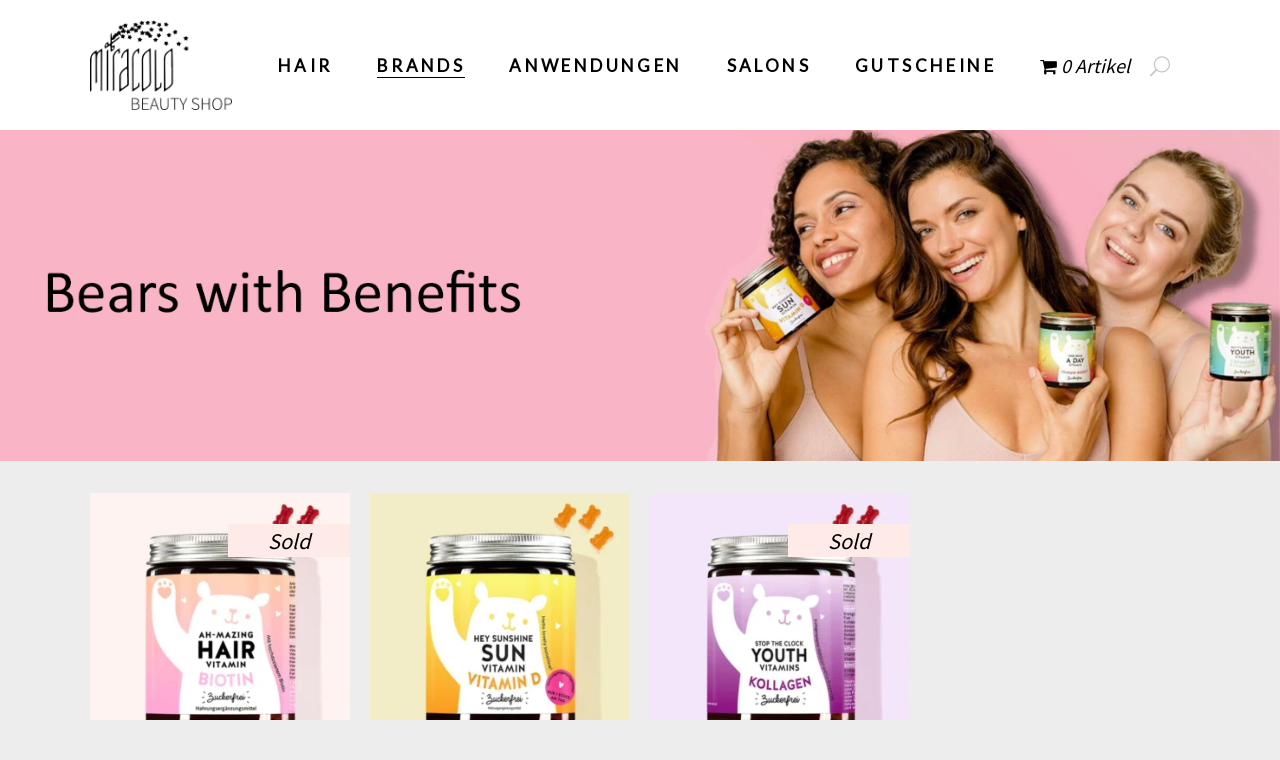

--- FILE ---
content_type: text/html; charset=UTF-8
request_url: https://www.miracolo-hairshop.ch/bears-2/
body_size: 19035
content:
<!DOCTYPE html>
<html lang="de">
<head>
			
		<meta charset="UTF-8"/>
		<link rel="profile" href="https://gmpg.org/xfn/11"/>
			
				<meta name="viewport" content="width=device-width,initial-scale=1,user-scalable=yes">
		<title>Bears with Benefits &#8211; Miracolo Hair Shop</title>
<meta name='robots' content='max-image-preview:large' />
<script>window._wca = window._wca || [];</script>
<link rel='dns-prefetch' href='//apis.google.com' />
<link rel='dns-prefetch' href='//stats.wp.com' />
<link rel='dns-prefetch' href='//fonts.googleapis.com' />
<link rel="alternate" type="application/rss+xml" title="Miracolo Hair Shop &raquo; Feed" href="https://www.miracolo-hairshop.ch/feed/" />
<link rel="alternate" type="application/rss+xml" title="Miracolo Hair Shop &raquo; Kommentar-Feed" href="https://www.miracolo-hairshop.ch/comments/feed/" />
<link rel="alternate" title="oEmbed (JSON)" type="application/json+oembed" href="https://www.miracolo-hairshop.ch/wp-json/oembed/1.0/embed?url=https%3A%2F%2Fwww.miracolo-hairshop.ch%2Fbears-2%2F" />
<link rel="alternate" title="oEmbed (XML)" type="text/xml+oembed" href="https://www.miracolo-hairshop.ch/wp-json/oembed/1.0/embed?url=https%3A%2F%2Fwww.miracolo-hairshop.ch%2Fbears-2%2F&#038;format=xml" />
<style id='wp-img-auto-sizes-contain-inline-css' type='text/css'>
img:is([sizes=auto i],[sizes^="auto," i]){contain-intrinsic-size:3000px 1500px}
/*# sourceURL=wp-img-auto-sizes-contain-inline-css */
</style>
<style id='wp-emoji-styles-inline-css' type='text/css'>

	img.wp-smiley, img.emoji {
		display: inline !important;
		border: none !important;
		box-shadow: none !important;
		height: 1em !important;
		width: 1em !important;
		margin: 0 0.07em !important;
		vertical-align: -0.1em !important;
		background: none !important;
		padding: 0 !important;
	}
/*# sourceURL=wp-emoji-styles-inline-css */
</style>
<link rel='stylesheet' id='biagiotti-membership-style-css' href='https://www.miracolo-hairshop.ch/wp-content/plugins/biagiotti-membership_alt/assets/css/membership.min.css?ver=6.9' type='text/css' media='all' />
<link rel='stylesheet' id='biagiotti-membership-responsive-style-css' href='https://www.miracolo-hairshop.ch/wp-content/plugins/biagiotti-membership_alt/assets/css/membership-responsive.min.css?ver=6.9' type='text/css' media='all' />
<link rel='stylesheet' id='contact-form-7-css' href='https://www.miracolo-hairshop.ch/wp-content/plugins/contact-form-7/includes/css/styles.css?ver=6.0.6' type='text/css' media='all' />
<link rel='stylesheet' id='rs-plugin-settings-css' href='https://www.miracolo-hairshop.ch/wp-content/plugins/revslider_alt/public/assets/css/rs6.css?ver=6.3.9' type='text/css' media='all' />
<style id='rs-plugin-settings-inline-css' type='text/css'>
#rs-demo-id {}
/*# sourceURL=rs-plugin-settings-inline-css */
</style>
<link rel='stylesheet' id='widgetopts-styles-css' href='https://www.miracolo-hairshop.ch/wp-content/plugins/widget-options/assets/css/widget-options.css?ver=4.1.1' type='text/css' media='all' />
<style id='woocommerce-inline-inline-css' type='text/css'>
.woocommerce form .form-row .required { visibility: visible; }
/*# sourceURL=woocommerce-inline-inline-css */
</style>
<link rel='stylesheet' id='wpos-slick-style-css' href='https://www.miracolo-hairshop.ch/wp-content/plugins/wp-logo-showcase-responsive-slider-slider/assets/css/slick.css?ver=3.8.3' type='text/css' media='all' />
<link rel='stylesheet' id='wpls-public-style-css' href='https://www.miracolo-hairshop.ch/wp-content/plugins/wp-logo-showcase-responsive-slider-slider/assets/css/wpls-public.css?ver=3.8.3' type='text/css' media='all' />
<link rel='stylesheet' id='wpmenucart-icons-css' href='https://www.miracolo-hairshop.ch/wp-content/plugins/wp-menu-cart/assets/css/wpmenucart-icons.min.css?ver=2.14.10' type='text/css' media='all' />
<style id='wpmenucart-icons-inline-css' type='text/css'>
@font-face{font-family:WPMenuCart;src:url(https://www.miracolo-hairshop.ch/wp-content/plugins/wp-menu-cart/assets/fonts/WPMenuCart.eot);src:url(https://www.miracolo-hairshop.ch/wp-content/plugins/wp-menu-cart/assets/fonts/WPMenuCart.eot?#iefix) format('embedded-opentype'),url(https://www.miracolo-hairshop.ch/wp-content/plugins/wp-menu-cart/assets/fonts/WPMenuCart.woff2) format('woff2'),url(https://www.miracolo-hairshop.ch/wp-content/plugins/wp-menu-cart/assets/fonts/WPMenuCart.woff) format('woff'),url(https://www.miracolo-hairshop.ch/wp-content/plugins/wp-menu-cart/assets/fonts/WPMenuCart.ttf) format('truetype'),url(https://www.miracolo-hairshop.ch/wp-content/plugins/wp-menu-cart/assets/fonts/WPMenuCart.svg#WPMenuCart) format('svg');font-weight:400;font-style:normal;font-display:swap}
/*# sourceURL=wpmenucart-icons-inline-css */
</style>
<link rel='stylesheet' id='wpmenucart-css' href='https://www.miracolo-hairshop.ch/wp-content/plugins/wp-menu-cart/assets/css/wpmenucart-main.min.css?ver=2.14.10' type='text/css' media='all' />
<link rel='stylesheet' id='ivory-search-styles-css' href='https://www.miracolo-hairshop.ch/wp-content/plugins/add-search-to-menu/public/css/ivory-search.min.css?ver=5.5.9' type='text/css' media='all' />
<link rel='stylesheet' id='brands-styles-css' href='https://www.miracolo-hairshop.ch/wp-content/plugins/woocommerce/assets/css/brands.css?ver=9.8.6' type='text/css' media='all' />
<link rel='stylesheet' id='biagiotti-mikado-default-style-css' href='https://www.miracolo-hairshop.ch/wp-content/themes/biagiotti/style.css?ver=6.9' type='text/css' media='all' />
<link rel='stylesheet' id='biagiotti-mikado-modules-css' href='https://www.miracolo-hairshop.ch/wp-content/themes/biagiotti/assets/css/modules.min.css?ver=6.9' type='text/css' media='all' />
<link rel='stylesheet' id='mkdf-dripicons-css' href='https://www.miracolo-hairshop.ch/wp-content/themes/biagiotti/framework/lib/icons-pack/dripicons/dripicons.css?ver=6.9' type='text/css' media='all' />
<link rel='stylesheet' id='mkdf-font_elegant-css' href='https://www.miracolo-hairshop.ch/wp-content/themes/biagiotti/framework/lib/icons-pack/elegant-icons/style.min.css?ver=6.9' type='text/css' media='all' />
<link rel='stylesheet' id='mkdf-font_awesome-css' href='https://www.miracolo-hairshop.ch/wp-content/themes/biagiotti/framework/lib/icons-pack/font-awesome/css/fontawesome-all.min.css?ver=6.9' type='text/css' media='all' />
<link rel='stylesheet' id='mkdf-ion_icons-css' href='https://www.miracolo-hairshop.ch/wp-content/themes/biagiotti/framework/lib/icons-pack/ion-icons/css/ionicons.min.css?ver=6.9' type='text/css' media='all' />
<link rel='stylesheet' id='mkdf-linea_icons-css' href='https://www.miracolo-hairshop.ch/wp-content/themes/biagiotti/framework/lib/icons-pack/linea-icons/style.css?ver=6.9' type='text/css' media='all' />
<link rel='stylesheet' id='mkdf-linear_icons-css' href='https://www.miracolo-hairshop.ch/wp-content/themes/biagiotti/framework/lib/icons-pack/linear-icons/style.css?ver=6.9' type='text/css' media='all' />
<link rel='stylesheet' id='mkdf-simple_line_icons-css' href='https://www.miracolo-hairshop.ch/wp-content/themes/biagiotti/framework/lib/icons-pack/simple-line-icons/simple-line-icons.css?ver=6.9' type='text/css' media='all' />
<link rel='stylesheet' id='mediaelement-css' href='https://www.miracolo-hairshop.ch/wp-includes/js/mediaelement/mediaelementplayer-legacy.min.css?ver=4.2.17' type='text/css' media='all' />
<link rel='stylesheet' id='wp-mediaelement-css' href='https://www.miracolo-hairshop.ch/wp-includes/js/mediaelement/wp-mediaelement.min.css?ver=6.9' type='text/css' media='all' />
<link rel='stylesheet' id='biagiotti-mikado-woo-css' href='https://www.miracolo-hairshop.ch/wp-content/themes/biagiotti/assets/css/woocommerce.min.css?ver=6.9' type='text/css' media='all' />
<style id='biagiotti-mikado-woo-inline-css' type='text/css'>
.page-id-5007 .mkdf-content .mkdf-content-inner > .mkdf-container > .mkdf-container-inner, .page-id-5007 .mkdf-content .mkdf-content-inner > .mkdf-full-width > .mkdf-full-width-inner { padding: 120px 0 0 0;}@media only screen and (max-width: 1024px) {.page-id-5007 .mkdf-content .mkdf-content-inner > .mkdf-container > .mkdf-container-inner, .page-id-5007 .mkdf-content .mkdf-content-inner > .mkdf-full-width > .mkdf-full-width-inner { padding: 0 0 0 0;}}.page-id-5007 .mkdf-content .mkdf-content-inner > .mkdf-container > .mkdf-container-inner, .page-id-5007 .mkdf-content .mkdf-content-inner > .mkdf-full-width > .mkdf-full-width-inner { padding: 120px 0 0 0;}@media only screen and (max-width: 1024px) {.page-id-5007 .mkdf-content .mkdf-content-inner > .mkdf-container > .mkdf-container-inner, .page-id-5007 .mkdf-content .mkdf-content-inner > .mkdf-full-width > .mkdf-full-width-inner { padding: 0 0 0 0;}}@media only screen and (max-width: 1024px) {.page-id-5007 .mkdf-title-holder, .page-id-5007 .mkdf-title-holder .mkdf-title-wrapper { height: 20px !important;}}.mkdf-smooth-transition-loader { background-color: #000000;}
/*# sourceURL=biagiotti-mikado-woo-inline-css */
</style>
<link rel='stylesheet' id='biagiotti-mikado-woo-responsive-css' href='https://www.miracolo-hairshop.ch/wp-content/themes/biagiotti/assets/css/woocommerce-responsive.min.css?ver=6.9' type='text/css' media='all' />
<link rel='stylesheet' id='biagiotti-mikado-style-dynamic-css' href='https://www.miracolo-hairshop.ch/wp-content/themes/biagiotti/assets/css/style_dynamic.css?ver=1706534430' type='text/css' media='all' />
<link rel='stylesheet' id='biagiotti-mikado-modules-responsive-css' href='https://www.miracolo-hairshop.ch/wp-content/themes/biagiotti/assets/css/modules-responsive.min.css?ver=6.9' type='text/css' media='all' />
<link rel='stylesheet' id='biagiotti-mikado-style-dynamic-responsive-css' href='https://www.miracolo-hairshop.ch/wp-content/themes/biagiotti/assets/css/style_dynamic_responsive.css?ver=1706534430' type='text/css' media='all' />
<link rel='stylesheet' id='biagiotti-mikado-google-fonts-css' href='https://fonts.googleapis.com/css?family=Cormorant%3A400%7CLato%3A400%7CNoto+Sans+JP%3A400&#038;subset=latin&#038;ver=1.0.0' type='text/css' media='all' />
<link rel='stylesheet' id='biagiotti-core-dashboard-style-css' href='https://www.miracolo-hairshop.ch/wp-content/plugins/biagiotti-core_alt/core-dashboard/assets/css/core-dashboard.min.css?ver=6.9' type='text/css' media='all' />
<style id='akismet-widget-style-inline-css' type='text/css'>

			.a-stats {
				--akismet-color-mid-green: #357b49;
				--akismet-color-white: #fff;
				--akismet-color-light-grey: #f6f7f7;

				max-width: 350px;
				width: auto;
			}

			.a-stats * {
				all: unset;
				box-sizing: border-box;
			}

			.a-stats strong {
				font-weight: 600;
			}

			.a-stats a.a-stats__link,
			.a-stats a.a-stats__link:visited,
			.a-stats a.a-stats__link:active {
				background: var(--akismet-color-mid-green);
				border: none;
				box-shadow: none;
				border-radius: 8px;
				color: var(--akismet-color-white);
				cursor: pointer;
				display: block;
				font-family: -apple-system, BlinkMacSystemFont, 'Segoe UI', 'Roboto', 'Oxygen-Sans', 'Ubuntu', 'Cantarell', 'Helvetica Neue', sans-serif;
				font-weight: 500;
				padding: 12px;
				text-align: center;
				text-decoration: none;
				transition: all 0.2s ease;
			}

			/* Extra specificity to deal with TwentyTwentyOne focus style */
			.widget .a-stats a.a-stats__link:focus {
				background: var(--akismet-color-mid-green);
				color: var(--akismet-color-white);
				text-decoration: none;
			}

			.a-stats a.a-stats__link:hover {
				filter: brightness(110%);
				box-shadow: 0 4px 12px rgba(0, 0, 0, 0.06), 0 0 2px rgba(0, 0, 0, 0.16);
			}

			.a-stats .count {
				color: var(--akismet-color-white);
				display: block;
				font-size: 1.5em;
				line-height: 1.4;
				padding: 0 13px;
				white-space: nowrap;
			}
		
/*# sourceURL=akismet-widget-style-inline-css */
</style>
<link rel='stylesheet' id='js_composer_front-css' href='https://www.miracolo-hairshop.ch/wp-content/plugins/js_composer/assets/css/js_composer.min.css?ver=6.10.0' type='text/css' media='all' />
<script type="text/javascript" src="https://apis.google.com/js/platform.js" id="biagiotti-membership-google-plus-api-js"></script>
<script type="text/javascript" src="https://www.miracolo-hairshop.ch/wp-includes/js/jquery/jquery.min.js?ver=3.7.1" id="jquery-core-js"></script>
<script type="text/javascript" src="https://www.miracolo-hairshop.ch/wp-includes/js/jquery/jquery-migrate.min.js?ver=3.4.1" id="jquery-migrate-js"></script>
<script type="text/javascript" src="https://www.miracolo-hairshop.ch/wp-content/plugins/revslider_alt/public/assets/js/rbtools.min.js?ver=6.3.9" id="tp-tools-js"></script>
<script type="text/javascript" src="https://www.miracolo-hairshop.ch/wp-content/plugins/revslider_alt/public/assets/js/rs6.min.js?ver=6.3.9" id="revmin-js"></script>
<script type="text/javascript" src="https://www.miracolo-hairshop.ch/wp-content/plugins/woocommerce/assets/js/jquery-blockui/jquery.blockUI.min.js?ver=2.7.0-wc.9.8.6" id="jquery-blockui-js" data-wp-strategy="defer"></script>
<script type="text/javascript" id="wc-add-to-cart-js-extra">
/* <![CDATA[ */
var wc_add_to_cart_params = {"ajax_url":"/wp-admin/admin-ajax.php","wc_ajax_url":"/?wc-ajax=%%endpoint%%","i18n_view_cart":"Warenkorb anzeigen","cart_url":"https://www.miracolo-hairshop.ch/warenkorb/","is_cart":"","cart_redirect_after_add":"no"};
//# sourceURL=wc-add-to-cart-js-extra
/* ]]> */
</script>
<script type="text/javascript" src="https://www.miracolo-hairshop.ch/wp-content/plugins/woocommerce/assets/js/frontend/add-to-cart.min.js?ver=9.8.6" id="wc-add-to-cart-js" data-wp-strategy="defer"></script>
<script type="text/javascript" src="https://www.miracolo-hairshop.ch/wp-content/plugins/woocommerce/assets/js/js-cookie/js.cookie.min.js?ver=2.1.4-wc.9.8.6" id="js-cookie-js" defer="defer" data-wp-strategy="defer"></script>
<script type="text/javascript" id="woocommerce-js-extra">
/* <![CDATA[ */
var woocommerce_params = {"ajax_url":"/wp-admin/admin-ajax.php","wc_ajax_url":"/?wc-ajax=%%endpoint%%","i18n_password_show":"Passwort anzeigen","i18n_password_hide":"Passwort verbergen"};
//# sourceURL=woocommerce-js-extra
/* ]]> */
</script>
<script type="text/javascript" src="https://www.miracolo-hairshop.ch/wp-content/plugins/woocommerce/assets/js/frontend/woocommerce.min.js?ver=9.8.6" id="woocommerce-js" defer="defer" data-wp-strategy="defer"></script>
<script type="text/javascript" src="https://www.miracolo-hairshop.ch/wp-content/plugins/js_composer/assets/js/vendors/woocommerce-add-to-cart.js?ver=6.10.0" id="vc_woocommerce-add-to-cart-js-js"></script>
<script type="text/javascript" src="https://www.miracolo-hairshop.ch/wp-content/plugins/woocommerce/assets/js/select2/select2.full.min.js?ver=4.0.3-wc.9.8.6" id="select2-js" defer="defer" data-wp-strategy="defer"></script>
<script type="text/javascript" src="https://stats.wp.com/s-202604.js" id="woocommerce-analytics-js" defer="defer" data-wp-strategy="defer"></script>
<link rel="https://api.w.org/" href="https://www.miracolo-hairshop.ch/wp-json/" /><link rel="alternate" title="JSON" type="application/json" href="https://www.miracolo-hairshop.ch/wp-json/wp/v2/pages/5007" /><link rel="EditURI" type="application/rsd+xml" title="RSD" href="https://www.miracolo-hairshop.ch/xmlrpc.php?rsd" />
<meta name="generator" content="WordPress 6.9" />
<meta name="generator" content="WooCommerce 9.8.6" />
<link rel="canonical" href="https://www.miracolo-hairshop.ch/bears-2/" />
<link rel='shortlink' href='https://www.miracolo-hairshop.ch/?p=5007' />
<style>


@media only screen and (max-width: 680px) {

.mkdf-plc-holder .mkdf-plc .mkdf-plc-category,
ul.products>.product .mkdf-product-categories {
    display: none;
}
.mkdf-woo-small-space ul.products {
    width: 95vw;
    display: flex;
    flex-wrap: wrap;
    margin-left: -11vw;
    justify-content: flex-start;
}
.woocommerce.columns-4 > .products > .product {
    width: 50%;
}
.mkdf-product-list-title,
.mkdf-plc-holder .mkdf-plc .mkdf-plc-title{
	font-size: 16px;
    line-height: 26px;
}
}


</style>

<style>
	.mkdf-modal-holder .mkdf-modal-content .mkdf-modal-content-inner.mkdf-register-content-inner .mkdf-login-content-text > h2 {
		font-size: 0;
	}	

	.mkdf-modal-holder .mkdf-modal-content .mkdf-modal-content-inner.mkdf-register-content-inner .mkdf-login-content-text > h2:after {
		font-size: 30px;
		content: 'Account erstellen';
	}	

</style>

	<style>img#wpstats{display:none}</style>
			<noscript><style>.woocommerce-product-gallery{ opacity: 1 !important; }</style></noscript>
	<meta name="generator" content="Powered by WPBakery Page Builder - drag and drop page builder for WordPress."/>
<meta name="generator" content="Powered by Slider Revolution 6.3.9 - responsive, Mobile-Friendly Slider Plugin for WordPress with comfortable drag and drop interface." />
<!-- Meta Pixel Code -->
<meta name="google-site-verification" content="7aw408GY3Qt2rn-qU7bS-SnAdROjmCcOXH16EpXCKK8" />
<script>
  !function(f,b,e,v,n,t,s)
  {if(f.fbq)return;n=f.fbq=function(){n.callMethod?
  n.callMethod.apply(n,arguments):n.queue.push(arguments)};
  if(!f._fbq)f._fbq=n;n.push=n;n.loaded=!0;n.version='2.0';
  n.queue=[];t=b.createElement(e);t.async=!0;
  t.src=v;s=b.getElementsByTagName(e)[0];
  s.parentNode.insertBefore(t,s)}(window, document,'script',
  'https://connect.facebook.net/en_US/fbevents.js');
  fbq('init', '516846423903190');
  fbq('track', 'PageView');
</script>
<noscript><img height="1" width="1" style="display:none"
  src="https://www.facebook.com/tr?id=516846423903190&ev=PageView&noscript=1"
/></noscript>
<!-- End Meta Pixel Code --><link rel="icon" href="https://www.miracolo-hairshop.ch/wp-content/uploads/2023/07/cropped-Google-Shop-32x32.jpg" sizes="32x32" />
<link rel="icon" href="https://www.miracolo-hairshop.ch/wp-content/uploads/2023/07/cropped-Google-Shop-192x192.jpg" sizes="192x192" />
<link rel="apple-touch-icon" href="https://www.miracolo-hairshop.ch/wp-content/uploads/2023/07/cropped-Google-Shop-180x180.jpg" />
<meta name="msapplication-TileImage" content="https://www.miracolo-hairshop.ch/wp-content/uploads/2023/07/cropped-Google-Shop-270x270.jpg" />
<script type="text/javascript">function setREVStartSize(e){
			//window.requestAnimationFrame(function() {				 
				window.RSIW = window.RSIW===undefined ? window.innerWidth : window.RSIW;	
				window.RSIH = window.RSIH===undefined ? window.innerHeight : window.RSIH;	
				try {								
					var pw = document.getElementById(e.c).parentNode.offsetWidth,
						newh;
					pw = pw===0 || isNaN(pw) ? window.RSIW : pw;
					e.tabw = e.tabw===undefined ? 0 : parseInt(e.tabw);
					e.thumbw = e.thumbw===undefined ? 0 : parseInt(e.thumbw);
					e.tabh = e.tabh===undefined ? 0 : parseInt(e.tabh);
					e.thumbh = e.thumbh===undefined ? 0 : parseInt(e.thumbh);
					e.tabhide = e.tabhide===undefined ? 0 : parseInt(e.tabhide);
					e.thumbhide = e.thumbhide===undefined ? 0 : parseInt(e.thumbhide);
					e.mh = e.mh===undefined || e.mh=="" || e.mh==="auto" ? 0 : parseInt(e.mh,0);		
					if(e.layout==="fullscreen" || e.l==="fullscreen") 						
						newh = Math.max(e.mh,window.RSIH);					
					else{					
						e.gw = Array.isArray(e.gw) ? e.gw : [e.gw];
						for (var i in e.rl) if (e.gw[i]===undefined || e.gw[i]===0) e.gw[i] = e.gw[i-1];					
						e.gh = e.el===undefined || e.el==="" || (Array.isArray(e.el) && e.el.length==0)? e.gh : e.el;
						e.gh = Array.isArray(e.gh) ? e.gh : [e.gh];
						for (var i in e.rl) if (e.gh[i]===undefined || e.gh[i]===0) e.gh[i] = e.gh[i-1];
											
						var nl = new Array(e.rl.length),
							ix = 0,						
							sl;					
						e.tabw = e.tabhide>=pw ? 0 : e.tabw;
						e.thumbw = e.thumbhide>=pw ? 0 : e.thumbw;
						e.tabh = e.tabhide>=pw ? 0 : e.tabh;
						e.thumbh = e.thumbhide>=pw ? 0 : e.thumbh;					
						for (var i in e.rl) nl[i] = e.rl[i]<window.RSIW ? 0 : e.rl[i];
						sl = nl[0];									
						for (var i in nl) if (sl>nl[i] && nl[i]>0) { sl = nl[i]; ix=i;}															
						var m = pw>(e.gw[ix]+e.tabw+e.thumbw) ? 1 : (pw-(e.tabw+e.thumbw)) / (e.gw[ix]);					
						newh =  (e.gh[ix] * m) + (e.tabh + e.thumbh);
					}				
					if(window.rs_init_css===undefined) window.rs_init_css = document.head.appendChild(document.createElement("style"));					
					document.getElementById(e.c).height = newh+"px";
					window.rs_init_css.innerHTML += "#"+e.c+"_wrapper { height: "+newh+"px }";				
				} catch(e){
					console.log("Failure at Presize of Slider:" + e)
				}					   
			//});
		  };</script>
		<style type="text/css" id="wp-custom-css">
			@media only screen and (max-width: 479px) {
.responsive #top #main .products.slide-entry-wrap .product {
    margin: 0 20px 20px 0!important;
    width: calc(50% - 20px)!important;
}}		</style>
		<style type="text/css" data-type="vc_shortcodes-custom-css">.vc_custom_1636889804407{margin-top: 0px !important;margin-right: 0px !important;margin-bottom: 0px !important;margin-left: 0px !important;border-top-width: 0px !important;border-right-width: 0px !important;border-bottom-width: 0px !important;border-left-width: 0px !important;padding-top: 0px !important;padding-right: 0px !important;padding-bottom: 0px !important;padding-left: 0px !important;}.vc_custom_1640599489565{margin-top: 0px !important;margin-right: 0px !important;margin-bottom: 0px !important;margin-left: 0px !important;border-right-width: 0px !important;border-bottom-width: 0px !important;border-left-width: 0px !important;padding-top: 0px !important;padding-right: 0px !important;padding-bottom: 0px !important;padding-left: 0px !important;}.vc_custom_1636889847138{margin-top: 0px !important;margin-right: 0px !important;margin-bottom: 0px !important;margin-left: 0px !important;border-top-width: 0px !important;border-right-width: 0px !important;border-bottom-width: 0px !important;border-left-width: 0px !important;padding-top: 0px !important;padding-right: 0px !important;padding-bottom: 0px !important;padding-left: 0px !important;}.vc_custom_1651600963195{margin-top: 0px !important;margin-right: 0px !important;margin-bottom: 0px !important;margin-left: 0px !important;border-top-width: 0px !important;border-right-width: 0px !important;border-bottom-width: 0px !important;border-left-width: 0px !important;padding-top: 0px !important;padding-right: 0px !important;padding-bottom: 0px !important;padding-left: 0px !important;}.vc_custom_1640599502528{margin-top: 0px !important;margin-right: 0px !important;margin-bottom: 0px !important;margin-left: 0px !important;border-top-width: 0px !important;border-right-width: 0px !important;border-bottom-width: 0px !important;border-left-width: 0px !important;padding-top: 0px !important;padding-right: 0px !important;padding-bottom: 0px !important;padding-left: 0px !important;}</style><noscript><style> .wpb_animate_when_almost_visible { opacity: 1; }</style></noscript>			<style type="text/css">
					</style>
		<style id='wp-block-paragraph-inline-css' type='text/css'>
.is-small-text{font-size:.875em}.is-regular-text{font-size:1em}.is-large-text{font-size:2.25em}.is-larger-text{font-size:3em}.has-drop-cap:not(:focus):first-letter{float:left;font-size:8.4em;font-style:normal;font-weight:100;line-height:.68;margin:.05em .1em 0 0;text-transform:uppercase}body.rtl .has-drop-cap:not(:focus):first-letter{float:none;margin-left:.1em}p.has-drop-cap.has-background{overflow:hidden}:root :where(p.has-background){padding:1.25em 2.375em}:where(p.has-text-color:not(.has-link-color)) a{color:inherit}p.has-text-align-left[style*="writing-mode:vertical-lr"],p.has-text-align-right[style*="writing-mode:vertical-rl"]{rotate:180deg}
/*# sourceURL=https://www.miracolo-hairshop.ch/wp-includes/blocks/paragraph/style.min.css */
</style>
<link rel='stylesheet' id='wc-blocks-style-css' href='https://www.miracolo-hairshop.ch/wp-content/plugins/woocommerce/assets/client/blocks/wc-blocks.css?ver=wc-9.8.6' type='text/css' media='all' />
<style id='global-styles-inline-css' type='text/css'>
:root{--wp--preset--aspect-ratio--square: 1;--wp--preset--aspect-ratio--4-3: 4/3;--wp--preset--aspect-ratio--3-4: 3/4;--wp--preset--aspect-ratio--3-2: 3/2;--wp--preset--aspect-ratio--2-3: 2/3;--wp--preset--aspect-ratio--16-9: 16/9;--wp--preset--aspect-ratio--9-16: 9/16;--wp--preset--color--black: #000000;--wp--preset--color--cyan-bluish-gray: #abb8c3;--wp--preset--color--white: #ffffff;--wp--preset--color--pale-pink: #f78da7;--wp--preset--color--vivid-red: #cf2e2e;--wp--preset--color--luminous-vivid-orange: #ff6900;--wp--preset--color--luminous-vivid-amber: #fcb900;--wp--preset--color--light-green-cyan: #7bdcb5;--wp--preset--color--vivid-green-cyan: #00d084;--wp--preset--color--pale-cyan-blue: #8ed1fc;--wp--preset--color--vivid-cyan-blue: #0693e3;--wp--preset--color--vivid-purple: #9b51e0;--wp--preset--gradient--vivid-cyan-blue-to-vivid-purple: linear-gradient(135deg,rgb(6,147,227) 0%,rgb(155,81,224) 100%);--wp--preset--gradient--light-green-cyan-to-vivid-green-cyan: linear-gradient(135deg,rgb(122,220,180) 0%,rgb(0,208,130) 100%);--wp--preset--gradient--luminous-vivid-amber-to-luminous-vivid-orange: linear-gradient(135deg,rgb(252,185,0) 0%,rgb(255,105,0) 100%);--wp--preset--gradient--luminous-vivid-orange-to-vivid-red: linear-gradient(135deg,rgb(255,105,0) 0%,rgb(207,46,46) 100%);--wp--preset--gradient--very-light-gray-to-cyan-bluish-gray: linear-gradient(135deg,rgb(238,238,238) 0%,rgb(169,184,195) 100%);--wp--preset--gradient--cool-to-warm-spectrum: linear-gradient(135deg,rgb(74,234,220) 0%,rgb(151,120,209) 20%,rgb(207,42,186) 40%,rgb(238,44,130) 60%,rgb(251,105,98) 80%,rgb(254,248,76) 100%);--wp--preset--gradient--blush-light-purple: linear-gradient(135deg,rgb(255,206,236) 0%,rgb(152,150,240) 100%);--wp--preset--gradient--blush-bordeaux: linear-gradient(135deg,rgb(254,205,165) 0%,rgb(254,45,45) 50%,rgb(107,0,62) 100%);--wp--preset--gradient--luminous-dusk: linear-gradient(135deg,rgb(255,203,112) 0%,rgb(199,81,192) 50%,rgb(65,88,208) 100%);--wp--preset--gradient--pale-ocean: linear-gradient(135deg,rgb(255,245,203) 0%,rgb(182,227,212) 50%,rgb(51,167,181) 100%);--wp--preset--gradient--electric-grass: linear-gradient(135deg,rgb(202,248,128) 0%,rgb(113,206,126) 100%);--wp--preset--gradient--midnight: linear-gradient(135deg,rgb(2,3,129) 0%,rgb(40,116,252) 100%);--wp--preset--font-size--small: 13px;--wp--preset--font-size--medium: 20px;--wp--preset--font-size--large: 36px;--wp--preset--font-size--x-large: 42px;--wp--preset--spacing--20: 0.44rem;--wp--preset--spacing--30: 0.67rem;--wp--preset--spacing--40: 1rem;--wp--preset--spacing--50: 1.5rem;--wp--preset--spacing--60: 2.25rem;--wp--preset--spacing--70: 3.38rem;--wp--preset--spacing--80: 5.06rem;--wp--preset--shadow--natural: 6px 6px 9px rgba(0, 0, 0, 0.2);--wp--preset--shadow--deep: 12px 12px 50px rgba(0, 0, 0, 0.4);--wp--preset--shadow--sharp: 6px 6px 0px rgba(0, 0, 0, 0.2);--wp--preset--shadow--outlined: 6px 6px 0px -3px rgb(255, 255, 255), 6px 6px rgb(0, 0, 0);--wp--preset--shadow--crisp: 6px 6px 0px rgb(0, 0, 0);}:where(.is-layout-flex){gap: 0.5em;}:where(.is-layout-grid){gap: 0.5em;}body .is-layout-flex{display: flex;}.is-layout-flex{flex-wrap: wrap;align-items: center;}.is-layout-flex > :is(*, div){margin: 0;}body .is-layout-grid{display: grid;}.is-layout-grid > :is(*, div){margin: 0;}:where(.wp-block-columns.is-layout-flex){gap: 2em;}:where(.wp-block-columns.is-layout-grid){gap: 2em;}:where(.wp-block-post-template.is-layout-flex){gap: 1.25em;}:where(.wp-block-post-template.is-layout-grid){gap: 1.25em;}.has-black-color{color: var(--wp--preset--color--black) !important;}.has-cyan-bluish-gray-color{color: var(--wp--preset--color--cyan-bluish-gray) !important;}.has-white-color{color: var(--wp--preset--color--white) !important;}.has-pale-pink-color{color: var(--wp--preset--color--pale-pink) !important;}.has-vivid-red-color{color: var(--wp--preset--color--vivid-red) !important;}.has-luminous-vivid-orange-color{color: var(--wp--preset--color--luminous-vivid-orange) !important;}.has-luminous-vivid-amber-color{color: var(--wp--preset--color--luminous-vivid-amber) !important;}.has-light-green-cyan-color{color: var(--wp--preset--color--light-green-cyan) !important;}.has-vivid-green-cyan-color{color: var(--wp--preset--color--vivid-green-cyan) !important;}.has-pale-cyan-blue-color{color: var(--wp--preset--color--pale-cyan-blue) !important;}.has-vivid-cyan-blue-color{color: var(--wp--preset--color--vivid-cyan-blue) !important;}.has-vivid-purple-color{color: var(--wp--preset--color--vivid-purple) !important;}.has-black-background-color{background-color: var(--wp--preset--color--black) !important;}.has-cyan-bluish-gray-background-color{background-color: var(--wp--preset--color--cyan-bluish-gray) !important;}.has-white-background-color{background-color: var(--wp--preset--color--white) !important;}.has-pale-pink-background-color{background-color: var(--wp--preset--color--pale-pink) !important;}.has-vivid-red-background-color{background-color: var(--wp--preset--color--vivid-red) !important;}.has-luminous-vivid-orange-background-color{background-color: var(--wp--preset--color--luminous-vivid-orange) !important;}.has-luminous-vivid-amber-background-color{background-color: var(--wp--preset--color--luminous-vivid-amber) !important;}.has-light-green-cyan-background-color{background-color: var(--wp--preset--color--light-green-cyan) !important;}.has-vivid-green-cyan-background-color{background-color: var(--wp--preset--color--vivid-green-cyan) !important;}.has-pale-cyan-blue-background-color{background-color: var(--wp--preset--color--pale-cyan-blue) !important;}.has-vivid-cyan-blue-background-color{background-color: var(--wp--preset--color--vivid-cyan-blue) !important;}.has-vivid-purple-background-color{background-color: var(--wp--preset--color--vivid-purple) !important;}.has-black-border-color{border-color: var(--wp--preset--color--black) !important;}.has-cyan-bluish-gray-border-color{border-color: var(--wp--preset--color--cyan-bluish-gray) !important;}.has-white-border-color{border-color: var(--wp--preset--color--white) !important;}.has-pale-pink-border-color{border-color: var(--wp--preset--color--pale-pink) !important;}.has-vivid-red-border-color{border-color: var(--wp--preset--color--vivid-red) !important;}.has-luminous-vivid-orange-border-color{border-color: var(--wp--preset--color--luminous-vivid-orange) !important;}.has-luminous-vivid-amber-border-color{border-color: var(--wp--preset--color--luminous-vivid-amber) !important;}.has-light-green-cyan-border-color{border-color: var(--wp--preset--color--light-green-cyan) !important;}.has-vivid-green-cyan-border-color{border-color: var(--wp--preset--color--vivid-green-cyan) !important;}.has-pale-cyan-blue-border-color{border-color: var(--wp--preset--color--pale-cyan-blue) !important;}.has-vivid-cyan-blue-border-color{border-color: var(--wp--preset--color--vivid-cyan-blue) !important;}.has-vivid-purple-border-color{border-color: var(--wp--preset--color--vivid-purple) !important;}.has-vivid-cyan-blue-to-vivid-purple-gradient-background{background: var(--wp--preset--gradient--vivid-cyan-blue-to-vivid-purple) !important;}.has-light-green-cyan-to-vivid-green-cyan-gradient-background{background: var(--wp--preset--gradient--light-green-cyan-to-vivid-green-cyan) !important;}.has-luminous-vivid-amber-to-luminous-vivid-orange-gradient-background{background: var(--wp--preset--gradient--luminous-vivid-amber-to-luminous-vivid-orange) !important;}.has-luminous-vivid-orange-to-vivid-red-gradient-background{background: var(--wp--preset--gradient--luminous-vivid-orange-to-vivid-red) !important;}.has-very-light-gray-to-cyan-bluish-gray-gradient-background{background: var(--wp--preset--gradient--very-light-gray-to-cyan-bluish-gray) !important;}.has-cool-to-warm-spectrum-gradient-background{background: var(--wp--preset--gradient--cool-to-warm-spectrum) !important;}.has-blush-light-purple-gradient-background{background: var(--wp--preset--gradient--blush-light-purple) !important;}.has-blush-bordeaux-gradient-background{background: var(--wp--preset--gradient--blush-bordeaux) !important;}.has-luminous-dusk-gradient-background{background: var(--wp--preset--gradient--luminous-dusk) !important;}.has-pale-ocean-gradient-background{background: var(--wp--preset--gradient--pale-ocean) !important;}.has-electric-grass-gradient-background{background: var(--wp--preset--gradient--electric-grass) !important;}.has-midnight-gradient-background{background: var(--wp--preset--gradient--midnight) !important;}.has-small-font-size{font-size: var(--wp--preset--font-size--small) !important;}.has-medium-font-size{font-size: var(--wp--preset--font-size--medium) !important;}.has-large-font-size{font-size: var(--wp--preset--font-size--large) !important;}.has-x-large-font-size{font-size: var(--wp--preset--font-size--x-large) !important;}
/*# sourceURL=global-styles-inline-css */
</style>
</head>
<body class="wp-singular page-template-default page page-id-5007 wp-theme-biagiotti theme-biagiotti biagiotti-core-2.0.1 mkdf-social-login-1.0.1 woocommerce-no-js biagiotti biagiotti-ver-2.5 mkdf-smooth-scroll mkdf-smooth-page-transitions mkdf-smooth-page-transitions-fadeout mkdf-grid-1300 mkdf-empty-google-api mkdf-wide-dropdown-menu-content-in-grid mkdf-sticky-header-on-scroll-up mkdf-dropdown-animate-height mkdf-header-standard mkdf-menu-area-shadow-disable mkdf-menu-area-in-grid-shadow-disable mkdf-menu-area-border-disable mkdf-menu-area-in-grid-border-disable mkdf-logo-area-border-disable mkdf-logo-area-in-grid-border-disable mkdf-header-vertical-shadow-disable mkdf-header-vertical-border-disable mkdf-woocommerce-columns-4 mkdf-woo-small-space mkdf-woo-pl-info-below-image mkdf-woo-single-thumb-below-image mkdf-woo-single-has-pretty-photo mkdf-default-mobile-header mkdf-sticky-up-mobile-header mkdf-search-slides-from-window-top wpb-js-composer js-comp-ver-6.10.0 vc_responsive" itemscope itemtype="https://schema.org/WebPage">

	    <div class="mkdf-wrapper">
        <div class="mkdf-wrapper-inner">
            <form action="https://www.miracolo-hairshop.ch/" class="mkdf-search-slide-window-top" method="get">
		<div class="mkdf-grid">
			<div class="mkdf-search-form-inner">
			<span class="mkdf-search-submit mkdf-search-submit-icon-pack">
	            <span aria-hidden="true" class="mkdf-icon-font-elegant icon_search " ></span>			</span>
			<input type="text" placeholder="Search" name="s" class="mkdf-swt-search-field" autocomplete="off" required />
			<a class="mkdf-search-close mkdf-search-close-icon-pack" href="#">
				<span aria-hidden="true" class="mkdf-icon-font-elegant icon_close " ></span>			</a>
		</div>
		</div>
	</form>
<header class="mkdf-page-header">
		
				
	<div class="mkdf-menu-area mkdf-menu-left">
				
					<div class="mkdf-grid">
						
			<div class="mkdf-vertical-align-containers">
				<div class="mkdf-position-left"><!--
				 --><div class="mkdf-position-left-inner">
						
	
	<div class="mkdf-logo-wrapper">
		<a itemprop="url" href="https://www.miracolo-hairshop.ch/" style="height: 95px;">
			<img itemprop="image" class="mkdf-normal-logo" src="https://www.miracolo-hairshop.ch/wp-content/uploads/2021/08/Miracolo_Logo_300x190.png"  alt="logo"/>
			<img itemprop="image" class="mkdf-dark-logo" src="https://www.miracolo-hairshop.ch/wp-content/uploads/2021/08/Miracolo_Logo_300x190.png"  alt="dark logo"/>			<img itemprop="image" class="mkdf-light-logo" src="https://www.miracolo-hairshop.ch/wp-content/uploads/2021/08/Miracolo_Logo_300x190.png"  alt="light logo"/>		</a>
	</div>

														
	<nav class="mkdf-main-menu mkdf-drop-down mkdf-default-nav">
		<ul id="menu-allgemeines" class="clearfix"><li id="nav-menu-item-4619" class="menu-item menu-item-type-post_type menu-item-object-page menu-item-has-children  has_sub narrow"><a href="https://www.miracolo-hairshop.ch/hair/" class=""><span class="item_outer"><span class="item_text">Hair</span><i class="mkdf-menu-arrow fa fa-angle-down"></i></span></a>
<div class="second"><div class="inner"><ul>
	<li id="nav-menu-item-4616" class="menu-item menu-item-type-post_type menu-item-object-page "><a href="https://www.miracolo-hairshop.ch/shampoo/" class=""><span class="item_outer"><span class="item_text">Shampoo</span></span></a></li>
	<li id="nav-menu-item-4620" class="menu-item menu-item-type-post_type menu-item-object-page "><a href="https://www.miracolo-hairshop.ch/haarpflege-2/" class=""><span class="item_outer"><span class="item_text">Pflege</span></span></a></li>
	<li id="nav-menu-item-4617" class="menu-item menu-item-type-post_type menu-item-object-page "><a href="https://www.miracolo-hairshop.ch/styling/" class=""><span class="item_outer"><span class="item_text">Styling</span></span></a></li>
	<li id="nav-menu-item-4618" class="menu-item menu-item-type-post_type menu-item-object-page "><a href="https://www.miracolo-hairshop.ch/faerbenundtoenen/" class=""><span class="item_outer"><span class="item_text">Färben &#038; Tönen</span></span></a></li>
	<li id="nav-menu-item-4615" class="menu-item menu-item-type-post_type menu-item-object-page "><a href="https://www.miracolo-hairshop.ch/tools/" class=""><span class="item_outer"><span class="item_text">Tools</span></span></a></li>
</ul></div></div>
</li>
<li id="nav-menu-item-4644" class="menu-item menu-item-type-post_type menu-item-object-page current-menu-ancestor current-menu-parent current_page_parent current_page_ancestor menu-item-has-children mkdf-active-item has_sub narrow"><a href="https://www.miracolo-hairshop.ch/brands/" class=" current "><span class="item_outer"><span class="item_text">Brands</span><i class="mkdf-menu-arrow fa fa-angle-down"></i></span></a>
<div class="second"><div class="inner"><ul>
	<li id="nav-menu-item-4643" class="menu-item menu-item-type-post_type menu-item-object-page "><a href="https://www.miracolo-hairshop.ch/moroccanoil/" class=""><span class="item_outer"><span class="item_text">Moroccanoil</span></span></a></li>
	<li id="nav-menu-item-4662" class="menu-item menu-item-type-post_type menu-item-object-page "><a href="https://www.miracolo-hairshop.ch/wella/" class=""><span class="item_outer"><span class="item_text">Wella</span></span></a></li>
	<li id="nav-menu-item-4661" class="menu-item menu-item-type-post_type menu-item-object-page "><a href="https://www.miracolo-hairshop.ch/wow/" class=""><span class="item_outer"><span class="item_text">WOW</span></span></a></li>
	<li id="nav-menu-item-4659" class="menu-item menu-item-type-post_type menu-item-object-page "><a href="https://www.miracolo-hairshop.ch/olaplex/" class=""><span class="item_outer"><span class="item_text">Olaplex</span></span></a></li>
	<li id="nav-menu-item-4658" class="menu-item menu-item-type-post_type menu-item-object-page "><a href="https://www.miracolo-hairshop.ch/goldwell/" class=""><span class="item_outer"><span class="item_text">Goldwell</span></span></a></li>
	<li id="nav-menu-item-5779" class="menu-item menu-item-type-post_type menu-item-object-page "><a href="https://www.miracolo-hairshop.ch/k18-2/" class=""><span class="item_outer"><span class="item_text">K18</span></span></a></li>
	<li id="nav-menu-item-6008" class="menu-item menu-item-type-post_type menu-item-object-page "><a href="https://www.miracolo-hairshop.ch/nine-yards/" class=""><span class="item_outer"><span class="item_text">NINE YARDS</span></span></a></li>
	<li id="nav-menu-item-5778" class="menu-item menu-item-type-post_type menu-item-object-page "><a href="https://www.miracolo-hairshop.ch/schwarzkopf-2/" class=""><span class="item_outer"><span class="item_text">Schwarzkopf</span></span></a></li>
	<li id="nav-menu-item-5780" class="menu-item menu-item-type-post_type menu-item-object-page "><a href="https://www.miracolo-hairshop.ch/trivitt-2/" class=""><span class="item_outer"><span class="item_text">Trivitt</span></span></a></li>
	<li id="nav-menu-item-5011" class="menu-item menu-item-type-post_type menu-item-object-page current-menu-item page_item page-item-5007 current_page_item "><a href="https://www.miracolo-hairshop.ch/bears-2/" class=""><span class="item_outer"><span class="item_text">Bears with Benefits</span></span></a></li>
	<li id="nav-menu-item-4657" class="menu-item menu-item-type-post_type menu-item-object-page "><a href="https://www.miracolo-hairshop.ch/invisibobble/" class=""><span class="item_outer"><span class="item_text">invisibobble</span></span></a></li>
	<li id="nav-menu-item-4660" class="menu-item menu-item-type-post_type menu-item-object-page "><a href="https://www.miracolo-hairshop.ch/ghd/" class=""><span class="item_outer"><span class="item_text">ghd</span></span></a></li>
</ul></div></div>
</li>
<li id="nav-menu-item-4685" class="menu-item menu-item-type-post_type menu-item-object-page menu-item-has-children  has_sub narrow"><a href="https://www.miracolo-hairshop.ch/anwendungen/" class=""><span class="item_outer"><span class="item_text">Anwendungen</span><i class="mkdf-menu-arrow fa fa-angle-down"></i></span></a>
<div class="second"><div class="inner"><ul>
	<li id="nav-menu-item-4704" class="menu-item menu-item-type-post_type menu-item-object-page "><a href="https://www.miracolo-hairshop.ch/repair-2/" class=""><span class="item_outer"><span class="item_text">Repair</span></span></a></li>
	<li id="nav-menu-item-4709" class="menu-item menu-item-type-post_type menu-item-object-page "><a href="https://www.miracolo-hairshop.ch/blond-3/" class=""><span class="item_outer"><span class="item_text">Blond</span></span></a></li>
	<li id="nav-menu-item-4706" class="menu-item menu-item-type-post_type menu-item-object-page "><a href="https://www.miracolo-hairshop.ch/volume-3/" class=""><span class="item_outer"><span class="item_text">Volume</span></span></a></li>
	<li id="nav-menu-item-4708" class="menu-item menu-item-type-post_type menu-item-object-page "><a href="https://www.miracolo-hairshop.ch/curly-3/" class=""><span class="item_outer"><span class="item_text">Curly</span></span></a></li>
	<li id="nav-menu-item-4705" class="menu-item menu-item-type-post_type menu-item-object-page "><a href="https://www.miracolo-hairshop.ch/men-3/" class=""><span class="item_outer"><span class="item_text">Men</span></span></a></li>
	<li id="nav-menu-item-4707" class="menu-item menu-item-type-post_type menu-item-object-page "><a href="https://www.miracolo-hairshop.ch/kids-3/" class=""><span class="item_outer"><span class="item_text">Kids</span></span></a></li>
	<li id="nav-menu-item-5013" class="menu-item menu-item-type-post_type menu-item-object-page "><a href="https://www.miracolo-hairshop.ch/beauty-2/" class=""><span class="item_outer"><span class="item_text">Beauty</span></span></a></li>
	<li id="nav-menu-item-5012" class="menu-item menu-item-type-post_type menu-item-object-page "><a href="https://www.miracolo-hairshop.ch/hydration/" class=""><span class="item_outer"><span class="item_text">Hydration</span></span></a></li>
</ul></div></div>
</li>
<li id="nav-menu-item-3875" class="menu-item menu-item-type-custom menu-item-object-custom menu-item-has-children  has_sub narrow"><a href="https://www.coiffure-miracolo.ch" class=""><span class="item_outer"><span class="item_text">Salons</span><i class="mkdf-menu-arrow fa fa-angle-down"></i></span></a>
<div class="second"><div class="inner"><ul>
	<li id="nav-menu-item-4632" class="menu-item menu-item-type-custom menu-item-object-custom "><a href="https://www.coiffure-miracolo.ch" class=""><span class="item_outer"><span class="item_text">Miracolo Seefeld</span></span></a></li>
	<li id="nav-menu-item-4633" class="menu-item menu-item-type-custom menu-item-object-custom "><a href="https://www.coiffure-miracolo.ch" class=""><span class="item_outer"><span class="item_text">Miracolo Bleicherweg</span></span></a></li>
</ul></div></div>
</li>
<li id="nav-menu-item-5781" class="menu-item menu-item-type-post_type menu-item-object-page  narrow"><a href="https://www.miracolo-hairshop.ch/guscheine/" class=""><span class="item_outer"><span class="item_text">Gutscheine</span></span></a></li>
</ul>	</nav>

											</div>
				</div>
								<div class="mkdf-position-right"><!--
				 --><div class="mkdf-position-right-inner">
												<div id="nav_menu-3" class="widget widget_nav_menu mkdf-header-widget-area-one"><div class="menu-vertical-menu-container"><ul id="menu-vertical-menu" class="menu"><li class=" wpmenucartli wpmenucart-display-standard menu-item" id="wpmenucartli"><a class="wpmenucart-contents empty-wpmenucart-visible" href="https://www.miracolo-hairshop.ch/shop/" title="Einkaufen beginnen"><i class="wpmenucart-icon-shopping-cart-0" role="img" aria-label="Warenkorb"></i><span class="cartcontents">0 Artikel</span></a></li></ul></div></div>			
			<a data-hover-color="#191919" style="color: #c6c6c6;;margin: 20px 20px 20px 20px;" class="mkdf-search-opener mkdf-icon-has-hover mkdf-search-opener-icon-pack" href="javascript:void(0)">
	            <span class="mkdf-search-opener-wrapper">
		            <span aria-hidden="true" class="mkdf-icon-font-elegant icon_search " ></span>		            	            </span>
			</a>
							</div>
				</div>
			</div>
			
					</div>
			</div>
			
		
	
<div class="mkdf-sticky-header">
        <div class="mkdf-sticky-holder mkdf-menu-left">
                <div class="mkdf-grid">
                        <div class="mkdf-vertical-align-containers">
                <div class="mkdf-position-left"><!--
                 --><div class="mkdf-position-left-inner">
                        
	
	<div class="mkdf-logo-wrapper">
		<a itemprop="url" href="https://www.miracolo-hairshop.ch/" style="height: 95px;">
			<img itemprop="image" class="mkdf-normal-logo" src="https://www.miracolo-hairshop.ch/wp-content/uploads/2021/08/Miracolo_Logo_300x190.png"  alt="logo"/>
			<img itemprop="image" class="mkdf-dark-logo" src="https://www.miracolo-hairshop.ch/wp-content/uploads/2021/08/Miracolo_Logo_300x190.png"  alt="dark logo"/>			<img itemprop="image" class="mkdf-light-logo" src="https://www.miracolo-hairshop.ch/wp-content/uploads/2021/08/Miracolo_Logo_300x190.png"  alt="light logo"/>		</a>
	</div>

                                                    
<nav class="mkdf-main-menu mkdf-drop-down mkdf-sticky-nav">
    <ul id="menu-allgemeines-1" class="clearfix"><li id="sticky-nav-menu-item-4619" class="menu-item menu-item-type-post_type menu-item-object-page menu-item-has-children  has_sub narrow"><a href="https://www.miracolo-hairshop.ch/hair/" class=""><span class="item_outer"><span class="item_text">Hair</span><span class="plus"></span><i class="mkdf-menu-arrow fa fa-angle-down"></i></span></a>
<div class="second"><div class="inner"><ul>
	<li id="sticky-nav-menu-item-4616" class="menu-item menu-item-type-post_type menu-item-object-page "><a href="https://www.miracolo-hairshop.ch/shampoo/" class=""><span class="item_outer"><span class="item_text">Shampoo</span><span class="plus"></span></span></a></li>
	<li id="sticky-nav-menu-item-4620" class="menu-item menu-item-type-post_type menu-item-object-page "><a href="https://www.miracolo-hairshop.ch/haarpflege-2/" class=""><span class="item_outer"><span class="item_text">Pflege</span><span class="plus"></span></span></a></li>
	<li id="sticky-nav-menu-item-4617" class="menu-item menu-item-type-post_type menu-item-object-page "><a href="https://www.miracolo-hairshop.ch/styling/" class=""><span class="item_outer"><span class="item_text">Styling</span><span class="plus"></span></span></a></li>
	<li id="sticky-nav-menu-item-4618" class="menu-item menu-item-type-post_type menu-item-object-page "><a href="https://www.miracolo-hairshop.ch/faerbenundtoenen/" class=""><span class="item_outer"><span class="item_text">Färben &#038; Tönen</span><span class="plus"></span></span></a></li>
	<li id="sticky-nav-menu-item-4615" class="menu-item menu-item-type-post_type menu-item-object-page "><a href="https://www.miracolo-hairshop.ch/tools/" class=""><span class="item_outer"><span class="item_text">Tools</span><span class="plus"></span></span></a></li>
</ul></div></div>
</li>
<li id="sticky-nav-menu-item-4644" class="menu-item menu-item-type-post_type menu-item-object-page current-menu-ancestor current-menu-parent current_page_parent current_page_ancestor menu-item-has-children mkdf-active-item has_sub narrow"><a href="https://www.miracolo-hairshop.ch/brands/" class=" current "><span class="item_outer"><span class="item_text">Brands</span><span class="plus"></span><i class="mkdf-menu-arrow fa fa-angle-down"></i></span></a>
<div class="second"><div class="inner"><ul>
	<li id="sticky-nav-menu-item-4643" class="menu-item menu-item-type-post_type menu-item-object-page "><a href="https://www.miracolo-hairshop.ch/moroccanoil/" class=""><span class="item_outer"><span class="item_text">Moroccanoil</span><span class="plus"></span></span></a></li>
	<li id="sticky-nav-menu-item-4662" class="menu-item menu-item-type-post_type menu-item-object-page "><a href="https://www.miracolo-hairshop.ch/wella/" class=""><span class="item_outer"><span class="item_text">Wella</span><span class="plus"></span></span></a></li>
	<li id="sticky-nav-menu-item-4661" class="menu-item menu-item-type-post_type menu-item-object-page "><a href="https://www.miracolo-hairshop.ch/wow/" class=""><span class="item_outer"><span class="item_text">WOW</span><span class="plus"></span></span></a></li>
	<li id="sticky-nav-menu-item-4659" class="menu-item menu-item-type-post_type menu-item-object-page "><a href="https://www.miracolo-hairshop.ch/olaplex/" class=""><span class="item_outer"><span class="item_text">Olaplex</span><span class="plus"></span></span></a></li>
	<li id="sticky-nav-menu-item-4658" class="menu-item menu-item-type-post_type menu-item-object-page "><a href="https://www.miracolo-hairshop.ch/goldwell/" class=""><span class="item_outer"><span class="item_text">Goldwell</span><span class="plus"></span></span></a></li>
	<li id="sticky-nav-menu-item-5779" class="menu-item menu-item-type-post_type menu-item-object-page "><a href="https://www.miracolo-hairshop.ch/k18-2/" class=""><span class="item_outer"><span class="item_text">K18</span><span class="plus"></span></span></a></li>
	<li id="sticky-nav-menu-item-6008" class="menu-item menu-item-type-post_type menu-item-object-page "><a href="https://www.miracolo-hairshop.ch/nine-yards/" class=""><span class="item_outer"><span class="item_text">NINE YARDS</span><span class="plus"></span></span></a></li>
	<li id="sticky-nav-menu-item-5778" class="menu-item menu-item-type-post_type menu-item-object-page "><a href="https://www.miracolo-hairshop.ch/schwarzkopf-2/" class=""><span class="item_outer"><span class="item_text">Schwarzkopf</span><span class="plus"></span></span></a></li>
	<li id="sticky-nav-menu-item-5780" class="menu-item menu-item-type-post_type menu-item-object-page "><a href="https://www.miracolo-hairshop.ch/trivitt-2/" class=""><span class="item_outer"><span class="item_text">Trivitt</span><span class="plus"></span></span></a></li>
	<li id="sticky-nav-menu-item-5011" class="menu-item menu-item-type-post_type menu-item-object-page current-menu-item page_item page-item-5007 current_page_item "><a href="https://www.miracolo-hairshop.ch/bears-2/" class=""><span class="item_outer"><span class="item_text">Bears with Benefits</span><span class="plus"></span></span></a></li>
	<li id="sticky-nav-menu-item-4657" class="menu-item menu-item-type-post_type menu-item-object-page "><a href="https://www.miracolo-hairshop.ch/invisibobble/" class=""><span class="item_outer"><span class="item_text">invisibobble</span><span class="plus"></span></span></a></li>
	<li id="sticky-nav-menu-item-4660" class="menu-item menu-item-type-post_type menu-item-object-page "><a href="https://www.miracolo-hairshop.ch/ghd/" class=""><span class="item_outer"><span class="item_text">ghd</span><span class="plus"></span></span></a></li>
</ul></div></div>
</li>
<li id="sticky-nav-menu-item-4685" class="menu-item menu-item-type-post_type menu-item-object-page menu-item-has-children  has_sub narrow"><a href="https://www.miracolo-hairshop.ch/anwendungen/" class=""><span class="item_outer"><span class="item_text">Anwendungen</span><span class="plus"></span><i class="mkdf-menu-arrow fa fa-angle-down"></i></span></a>
<div class="second"><div class="inner"><ul>
	<li id="sticky-nav-menu-item-4704" class="menu-item menu-item-type-post_type menu-item-object-page "><a href="https://www.miracolo-hairshop.ch/repair-2/" class=""><span class="item_outer"><span class="item_text">Repair</span><span class="plus"></span></span></a></li>
	<li id="sticky-nav-menu-item-4709" class="menu-item menu-item-type-post_type menu-item-object-page "><a href="https://www.miracolo-hairshop.ch/blond-3/" class=""><span class="item_outer"><span class="item_text">Blond</span><span class="plus"></span></span></a></li>
	<li id="sticky-nav-menu-item-4706" class="menu-item menu-item-type-post_type menu-item-object-page "><a href="https://www.miracolo-hairshop.ch/volume-3/" class=""><span class="item_outer"><span class="item_text">Volume</span><span class="plus"></span></span></a></li>
	<li id="sticky-nav-menu-item-4708" class="menu-item menu-item-type-post_type menu-item-object-page "><a href="https://www.miracolo-hairshop.ch/curly-3/" class=""><span class="item_outer"><span class="item_text">Curly</span><span class="plus"></span></span></a></li>
	<li id="sticky-nav-menu-item-4705" class="menu-item menu-item-type-post_type menu-item-object-page "><a href="https://www.miracolo-hairshop.ch/men-3/" class=""><span class="item_outer"><span class="item_text">Men</span><span class="plus"></span></span></a></li>
	<li id="sticky-nav-menu-item-4707" class="menu-item menu-item-type-post_type menu-item-object-page "><a href="https://www.miracolo-hairshop.ch/kids-3/" class=""><span class="item_outer"><span class="item_text">Kids</span><span class="plus"></span></span></a></li>
	<li id="sticky-nav-menu-item-5013" class="menu-item menu-item-type-post_type menu-item-object-page "><a href="https://www.miracolo-hairshop.ch/beauty-2/" class=""><span class="item_outer"><span class="item_text">Beauty</span><span class="plus"></span></span></a></li>
	<li id="sticky-nav-menu-item-5012" class="menu-item menu-item-type-post_type menu-item-object-page "><a href="https://www.miracolo-hairshop.ch/hydration/" class=""><span class="item_outer"><span class="item_text">Hydration</span><span class="plus"></span></span></a></li>
</ul></div></div>
</li>
<li id="sticky-nav-menu-item-3875" class="menu-item menu-item-type-custom menu-item-object-custom menu-item-has-children  has_sub narrow"><a href="https://www.coiffure-miracolo.ch" class=""><span class="item_outer"><span class="item_text">Salons</span><span class="plus"></span><i class="mkdf-menu-arrow fa fa-angle-down"></i></span></a>
<div class="second"><div class="inner"><ul>
	<li id="sticky-nav-menu-item-4632" class="menu-item menu-item-type-custom menu-item-object-custom "><a href="https://www.coiffure-miracolo.ch" class=""><span class="item_outer"><span class="item_text">Miracolo Seefeld</span><span class="plus"></span></span></a></li>
	<li id="sticky-nav-menu-item-4633" class="menu-item menu-item-type-custom menu-item-object-custom "><a href="https://www.coiffure-miracolo.ch" class=""><span class="item_outer"><span class="item_text">Miracolo Bleicherweg</span><span class="plus"></span></span></a></li>
</ul></div></div>
</li>
<li id="sticky-nav-menu-item-5781" class="menu-item menu-item-type-post_type menu-item-object-page  narrow"><a href="https://www.miracolo-hairshop.ch/guscheine/" class=""><span class="item_outer"><span class="item_text">Gutscheine</span><span class="plus"></span></span></a></li>
</ul></nav>

                                            </div>
                </div>
                                <div class="mkdf-position-right"><!--
                 --><div class="mkdf-position-right-inner">
                                                                    </div>
                </div>
            </div>
                    </div>
            </div>
	</div>

	
	</header>


<header class="mkdf-mobile-header">
		
	<div class="mkdf-mobile-header-inner">
		<div class="mkdf-mobile-header-holder">
			            <div class="mkdf-grid">
                            <div class="mkdf-vertical-align-containers">
                    <div class="mkdf-position-left"><!--
                     --><div class="mkdf-position-left-inner">
                            
<div class="mkdf-mobile-logo-wrapper">
	<a itemprop="url" href="https://www.miracolo-hairshop.ch/" style="height: 95px">
		<img itemprop="image" src="https://www.miracolo-hairshop.ch/wp-content/uploads/2021/08/Miracolo_Logo_300x190.png"  alt="Mobile Logo"/>
	</a>
</div>

                        </div>
                    </div>
                    <div class="mkdf-position-right"><!--
                     --><div class="mkdf-position-right-inner">
                            			<div class="mkdf-shopping-cart-holder" >
				<div class="mkdf-shopping-cart-inner">
					<a itemprop="url" class="mkdf-header-cart mkdf-header-cart-icon-pack" href="https://www.miracolo-hairshop.ch/warenkorb/">
	<span class="mkdf-sc-opener-holder">
		<span class="mkdf-sc-opener-icon"><i class="mkdf-icon-font-awesome fa fa-shopping-cart "></i></span>
		<span class="mkdf-sc-opener-count">0</span>
	</span>
</a><div class="mkdf-sc-dropdown">
	<div class="mkdf-sc-dropdown-inner">
		<p class="mkdf-empty-cart">No products in the cart.</p>	</div>
</div>				</div>
			</div>
			                                                            <div class="mkdf-mobile-menu-opener mkdf-mobile-menu-opener-icon-pack">
                                    <a href="javascript:void(0)">
                                                                                <span class="mkdf-mobile-menu-icon">
                                            <span aria-hidden="true" class="mkdf-icon-font-elegant icon_menu "></span>                                        </span>
                                    </a>
                                </div>
                                                    </div>
                    </div>
				</div>
                        </div>
		    		</div>
		
	<nav class="mkdf-mobile-nav" aria-label="Mobile Menu">
		<div class="mkdf-grid">
			<ul id="menu-miracolo" class=""><li id="mobile-menu-item-4791" class="menu-item menu-item-type-post_type menu-item-object-page menu-item-has-children  has_sub"><h6><span>Hair</span></h6><span class="mobile_arrow"><i class="mkdf-sub-arrow lnr lnr-chevron-right"></i></span>
<ul class="sub_menu">
	<li id="mobile-menu-item-4796" class="menu-item menu-item-type-post_type menu-item-object-page "><a href="https://www.miracolo-hairshop.ch/shampoo/" class=""><span>Shampoo</span></a></li>
	<li id="mobile-menu-item-4798" class="menu-item menu-item-type-post_type menu-item-object-page "><a href="https://www.miracolo-hairshop.ch/haarpflege-2/" class=""><span>Pflege</span></a></li>
	<li id="mobile-menu-item-4799" class="menu-item menu-item-type-post_type menu-item-object-page "><a href="https://www.miracolo-hairshop.ch/styling/" class=""><span>Styling</span></a></li>
	<li id="mobile-menu-item-4797" class="menu-item menu-item-type-post_type menu-item-object-page "><a href="https://www.miracolo-hairshop.ch/faerbenundtoenen/" class=""><span>Färben &#038; Tönen</span></a></li>
</ul>
</li>
<li id="mobile-menu-item-4790" class="menu-item menu-item-type-post_type menu-item-object-page current-menu-ancestor current-menu-parent current_page_parent current_page_ancestor menu-item-has-children mkdf-active-item has_sub"><h6><span>Brands</span></h6><span class="mobile_arrow"><i class="mkdf-sub-arrow lnr lnr-chevron-right"></i></span>
<ul class="sub_menu">
	<li id="mobile-menu-item-4805" class="menu-item menu-item-type-post_type menu-item-object-page "><a href="https://www.miracolo-hairshop.ch/moroccanoil/" class=""><span>Moroccanoil</span></a></li>
	<li id="mobile-menu-item-4807" class="menu-item menu-item-type-post_type menu-item-object-page "><a href="https://www.miracolo-hairshop.ch/wella/" class=""><span>Wella</span></a></li>
	<li id="mobile-menu-item-4808" class="menu-item menu-item-type-post_type menu-item-object-page "><a href="https://www.miracolo-hairshop.ch/wow/" class=""><span>WoW</span></a></li>
	<li id="mobile-menu-item-4806" class="menu-item menu-item-type-post_type menu-item-object-page "><a href="https://www.miracolo-hairshop.ch/olaplex/" class=""><span>Olaplex</span></a></li>
	<li id="mobile-menu-item-5807" class="menu-item menu-item-type-post_type menu-item-object-page "><a href="https://www.miracolo-hairshop.ch/k18-2/" class=""><span>K18</span></a></li>
	<li id="mobile-menu-item-4803" class="menu-item menu-item-type-post_type menu-item-object-page "><a href="https://www.miracolo-hairshop.ch/goldwell/" class=""><span>Goldwell</span></a></li>
	<li id="mobile-menu-item-6007" class="menu-item menu-item-type-post_type menu-item-object-page "><a href="https://www.miracolo-hairshop.ch/nine-yards/" class=""><span>NINE YARDS</span></a></li>
	<li id="mobile-menu-item-5809" class="menu-item menu-item-type-post_type menu-item-object-page "><a href="https://www.miracolo-hairshop.ch/trivitt-2/" class=""><span>Trivitt</span></a></li>
	<li id="mobile-menu-item-4804" class="menu-item menu-item-type-post_type menu-item-object-page "><a href="https://www.miracolo-hairshop.ch/invisibobble/" class=""><span>invisibobble</span></a></li>
	<li id="mobile-menu-item-5010" class="menu-item menu-item-type-post_type menu-item-object-page current-menu-item page_item page-item-5007 current_page_item "><a href="https://www.miracolo-hairshop.ch/bears-2/" class=""><span>Bears with Benefits</span></a></li>
	<li id="mobile-menu-item-5806" class="menu-item menu-item-type-post_type menu-item-object-page "><a href="https://www.miracolo-hairshop.ch/schwarzkopf-2/" class=""><span>Schwarzkopf</span></a></li>
	<li id="mobile-menu-item-4802" class="menu-item menu-item-type-post_type menu-item-object-page "><a href="https://www.miracolo-hairshop.ch/ghd/" class=""><span>ghd</span></a></li>
</ul>
</li>
<li id="mobile-menu-item-4789" class="menu-item menu-item-type-post_type menu-item-object-page menu-item-has-children  has_sub"><h6><span>Anwendungen</span></h6><span class="mobile_arrow"><i class="mkdf-sub-arrow lnr lnr-chevron-right"></i></span>
<ul class="sub_menu">
	<li id="mobile-menu-item-4809" class="menu-item menu-item-type-post_type menu-item-object-page "><a href="https://www.miracolo-hairshop.ch/repair-2/" class=""><span>Repair</span></a></li>
	<li id="mobile-menu-item-4810" class="menu-item menu-item-type-post_type menu-item-object-page "><a href="https://www.miracolo-hairshop.ch/blond-3/" class=""><span>Blond</span></a></li>
	<li id="mobile-menu-item-4812" class="menu-item menu-item-type-post_type menu-item-object-page "><a href="https://www.miracolo-hairshop.ch/volume-3/" class=""><span>Volume</span></a></li>
	<li id="mobile-menu-item-4811" class="menu-item menu-item-type-post_type menu-item-object-page "><a href="https://www.miracolo-hairshop.ch/curly-3/" class=""><span>Curly</span></a></li>
	<li id="mobile-menu-item-4814" class="menu-item menu-item-type-post_type menu-item-object-page "><a href="https://www.miracolo-hairshop.ch/men-3/" class=""><span>Men</span></a></li>
	<li id="mobile-menu-item-4813" class="menu-item menu-item-type-post_type menu-item-object-page "><a href="https://www.miracolo-hairshop.ch/kids-3/" class=""><span>Kids</span></a></li>
	<li id="mobile-menu-item-4815" class="menu-item menu-item-type-post_type menu-item-object-page "><a href="https://www.miracolo-hairshop.ch/beauty-2/" class=""><span>Beauty</span></a></li>
	<li id="mobile-menu-item-5009" class="menu-item menu-item-type-post_type menu-item-object-page "><a href="https://www.miracolo-hairshop.ch/hydration/" class=""><span>Hydration</span></a></li>
</ul>
</li>
<li id="mobile-menu-item-4792" class="menu-item menu-item-type-custom menu-item-object-custom menu-item-has-children  has_sub"><h6><span>Salons</span></h6><span class="mobile_arrow"><i class="mkdf-sub-arrow lnr lnr-chevron-right"></i></span>
<ul class="sub_menu">
	<li id="mobile-menu-item-4793" class="menu-item menu-item-type-custom menu-item-object-custom "><a href="https://www.coiffure-miracolo.ch/" class=""><span>Miracolo Seefeld</span></a></li>
	<li id="mobile-menu-item-4794" class="menu-item menu-item-type-custom menu-item-object-custom "><a href="https://www.coiffure-miracolo.ch/" class=""><span>Miracolo Bleicherweg</span></a></li>
</ul>
</li>
<li id="mobile-menu-item-5808" class="menu-item menu-item-type-post_type menu-item-object-page "><a href="https://www.miracolo-hairshop.ch/guscheine/" class=""><span>Gutscheine</span></a></li>
<li id="mobile-menu-item-4801" class="menu-item menu-item-type-post_type menu-item-object-page "><a href="https://www.miracolo-hairshop.ch/warenkorb/" class=""><span>Warenkorb</span></a></li>
<li id="mobile-menu-item-4817" class="menu-item menu-item-type-post_type menu-item-object-page "><a href="https://www.miracolo-hairshop.ch/mein-konto/" class=""><span>Mein Konto</span></a></li>
</ul>		</div>
	</nav>

	</div>
	
	</header>

			<a id='mkdf-back-to-top' href='#'>
                <span class="mkdf-icon-stack">
                     Top                </span>
			</a>
			        
            <div class="mkdf-content" style="margin-top: -130px">
                <div class="mkdf-content-inner">
<div class="mkdf-container mkdf-default-page-template">
		
	<div class="mkdf-container-inner clearfix">
        					<div class="mkdf-grid-row ">
				<div class="mkdf-page-content-holder mkdf-grid-col-12">
					<section class="wpb-content-wrapper"><div data-vc-full-width="true" data-vc-full-width-init="false" data-vc-stretch-content="true" class="vc_row wpb_row vc_row-fluid vc_custom_1636889804407 vc_row-has-fill" style="background-repeat: repeat"><div class="wpb_column vc_column_container vc_col-sm-12 vc_col-has-fill"><div class="vc_column-inner vc_custom_1636889847138"><div class="wpb_wrapper">
	<div  class="wpb_single_image wpb_content_element vc_align_center  vc_custom_1651600963195">
		
		<figure class="wpb_wrapper vc_figure">
			<div class="vc_single_image-wrapper   vc_box_border_grey"><img fetchpriority="high" decoding="async" class="vc_single_image-img " src="https://www.miracolo-hairshop.ch/wp-content/uploads/2022/05/Bears-1.jpg" width="1500" height="400" alt="Bears" title="Bears" /></div>
		</figure>
	</div>
<div class="vc_empty_space"   style="height: 32px"><span class="vc_empty_space_inner"></span></div></div></div></div></div><div class="vc_row-full-width vc_clearfix"></div><div class="vc_row wpb_row vc_row-fluid vc_custom_1640599489565 vc_row-has-fill" style="background-repeat: repeat"><div class="wpb_column vc_column_container vc_col-sm-12 vc_col-has-fill"><div class="vc_column-inner vc_custom_1640599502528"><div class="wpb_wrapper"><div class="woocommerce columns-4 "><ul class="products columns-4">
<li class="product type-product post-4991 status-publish first outofstock product_cat-bears-with-benefits product_cat-beauty product_cat-pflege has-post-thumbnail taxable shipping-taxable purchasable product-type-variable">
	<div class="mkdf-pl-inner"><div class="mkdf-pl-image"><img decoding="async" width="300" height="300" src="https://www.miracolo-hairshop.ch/wp-content/uploads/2022/04/Produktbild_Biotin-zf_DE_d0412c60-d6be-4099-90ee-9617d29ffa95_600x-300x300.webp" class="attachment-woocommerce_thumbnail size-woocommerce_thumbnail" alt="Ah-mazing hair - Für schönes, volles Haar &amp; Nägel" srcset="https://www.miracolo-hairshop.ch/wp-content/uploads/2022/04/Produktbild_Biotin-zf_DE_d0412c60-d6be-4099-90ee-9617d29ffa95_600x-300x300.webp 300w, https://www.miracolo-hairshop.ch/wp-content/uploads/2022/04/Produktbild_Biotin-zf_DE_d0412c60-d6be-4099-90ee-9617d29ffa95_600x-150x150.webp 150w, https://www.miracolo-hairshop.ch/wp-content/uploads/2022/04/Produktbild_Biotin-zf_DE_d0412c60-d6be-4099-90ee-9617d29ffa95_600x-100x100.webp 100w, https://www.miracolo-hairshop.ch/wp-content/uploads/2022/04/Produktbild_Biotin-zf_DE_d0412c60-d6be-4099-90ee-9617d29ffa95_600x.webp 600w" sizes="(max-width: 300px) 100vw, 300px" /><span class="mkdf-sold">Sold</span><div class="mkdf-pl-text"><div class="mkdf-pl-text-outer"><div class="mkdf-pl-text-inner"><div class="mkdf-pl-text-action"><a href="https://www.miracolo-hairshop.ch/produkt/ah-mazing-hair-fuer-schoenes-volles-haar-naegel/" aria-describedby="woocommerce_loop_add_to_cart_link_describedby_4991" data-quantity="1" class="button product_type_variable" data-product_id="4991" data-product_sku="MC16762" aria-label="Wähle Optionen für „Ah-mazing hair - Für schönes, volles Haar &amp; Nägel“" rel="nofollow">Kaufen</a>	<span id="woocommerce_loop_add_to_cart_link_describedby_4991" class="screen-reader-text">
		Dieses Produkt weist mehrere Varianten auf. Die Optionen können auf der Produktseite gewählt werden	</span>
</div></div></div></div></div><a href="https://www.miracolo-hairshop.ch/produkt/ah-mazing-hair-fuer-schoenes-volles-haar-naegel/" class="woocommerce-LoopProduct-link woocommerce-loop-product__link"></a></div><div class="mkdf-pl-text-wrapper"><h4 class="mkdf-product-list-title"><a href="https://www.miracolo-hairshop.ch/produkt/ah-mazing-hair-fuer-schoenes-volles-haar-naegel/">Ah-mazing hair &#8211; Für schönes, volles Haar &#038; Nägel</a></h4>				<div class="mkdf-product-categories"><a href="https://www.miracolo-hairshop.ch/product-category/brands/bears-with-benefits/" rel="tag">bears with benefits</a>, <a href="https://www.miracolo-hairshop.ch/product-category/anwendungen/beauty/" rel="tag">Beauty</a>, <a href="https://www.miracolo-hairshop.ch/product-category/hair/pflege/" rel="tag">Pflege</a></div>
			
	<span class="price"><span class="woocommerce-Price-amount amount"><bdi>27.40&nbsp;<span class="woocommerce-Price-currencySymbol">&#67;&#72;&#70;</span></bdi></span></span>
</div></li><li class="product type-product post-4987 status-publish instock product_cat-bears-with-benefits product_cat-beauty has-post-thumbnail taxable shipping-taxable purchasable product-type-variable">
	<div class="mkdf-pl-inner"><div class="mkdf-pl-image"><img decoding="async" width="300" height="300" src="https://www.miracolo-hairshop.ch/wp-content/uploads/2022/04/Bwb_Einzelprodukt_Sun_600x-300x300.webp" class="attachment-woocommerce_thumbnail size-woocommerce_thumbnail" alt="Hey Sunshine - Für Immunsystem, Knochen &amp; Muskeln" srcset="https://www.miracolo-hairshop.ch/wp-content/uploads/2022/04/Bwb_Einzelprodukt_Sun_600x-300x300.webp 300w, https://www.miracolo-hairshop.ch/wp-content/uploads/2022/04/Bwb_Einzelprodukt_Sun_600x-150x150.webp 150w, https://www.miracolo-hairshop.ch/wp-content/uploads/2022/04/Bwb_Einzelprodukt_Sun_600x-100x100.webp 100w, https://www.miracolo-hairshop.ch/wp-content/uploads/2022/04/Bwb_Einzelprodukt_Sun_600x.webp 600w" sizes="(max-width: 300px) 100vw, 300px" /><div class="mkdf-pl-text"><div class="mkdf-pl-text-outer"><div class="mkdf-pl-text-inner"><div class="mkdf-pl-text-action"><a href="https://www.miracolo-hairshop.ch/produkt/hey-sunshine-fuer-immunsystem-knochen-muskeln-hey-sunshine-fuer-immunsystem-knochen-muskeln/" aria-describedby="woocommerce_loop_add_to_cart_link_describedby_4987" data-quantity="1" class="button product_type_variable add_to_cart_button" data-product_id="4987" data-product_sku="MC22472" aria-label="Wähle Optionen für „Hey Sunshine - Für Immunsystem, Knochen &amp; Muskeln“" rel="nofollow">Kaufen</a>	<span id="woocommerce_loop_add_to_cart_link_describedby_4987" class="screen-reader-text">
		Dieses Produkt weist mehrere Varianten auf. Die Optionen können auf der Produktseite gewählt werden	</span>
</div></div></div></div></div><a href="https://www.miracolo-hairshop.ch/produkt/hey-sunshine-fuer-immunsystem-knochen-muskeln-hey-sunshine-fuer-immunsystem-knochen-muskeln/" class="woocommerce-LoopProduct-link woocommerce-loop-product__link"></a></div><div class="mkdf-pl-text-wrapper"><h4 class="mkdf-product-list-title"><a href="https://www.miracolo-hairshop.ch/produkt/hey-sunshine-fuer-immunsystem-knochen-muskeln-hey-sunshine-fuer-immunsystem-knochen-muskeln/">Hey Sunshine &#8211; Für Immunsystem, Knochen &#038; Muskeln</a></h4>				<div class="mkdf-product-categories"><a href="https://www.miracolo-hairshop.ch/product-category/brands/bears-with-benefits/" rel="tag">bears with benefits</a>, <a href="https://www.miracolo-hairshop.ch/product-category/anwendungen/beauty/" rel="tag">Beauty</a></div>
			
	<span class="price"><span class="woocommerce-Price-amount amount"><bdi>27.40&nbsp;<span class="woocommerce-Price-currencySymbol">&#67;&#72;&#70;</span></bdi></span></span>
</div></li><li class="product type-product post-4983 status-publish outofstock product_cat-bears-with-benefits product_cat-beauty has-post-thumbnail taxable shipping-taxable purchasable product-type-variable">
	<div class="mkdf-pl-inner"><div class="mkdf-pl-image"><img loading="lazy" decoding="async" width="300" height="300" src="https://www.miracolo-hairshop.ch/wp-content/uploads/2022/04/Bwb_Einzelprodukt_StopTheClock_600x-300x300.webp" class="attachment-woocommerce_thumbnail size-woocommerce_thumbnail" alt="Stop the Clock Youth - Anti-Aging mit Collagen" srcset="https://www.miracolo-hairshop.ch/wp-content/uploads/2022/04/Bwb_Einzelprodukt_StopTheClock_600x-300x300.webp 300w, https://www.miracolo-hairshop.ch/wp-content/uploads/2022/04/Bwb_Einzelprodukt_StopTheClock_600x-150x150.webp 150w, https://www.miracolo-hairshop.ch/wp-content/uploads/2022/04/Bwb_Einzelprodukt_StopTheClock_600x-100x100.webp 100w, https://www.miracolo-hairshop.ch/wp-content/uploads/2022/04/Bwb_Einzelprodukt_StopTheClock_600x.webp 600w" sizes="auto, (max-width: 300px) 100vw, 300px" /><span class="mkdf-sold">Sold</span><div class="mkdf-pl-text"><div class="mkdf-pl-text-outer"><div class="mkdf-pl-text-inner"><div class="mkdf-pl-text-action"><a href="https://www.miracolo-hairshop.ch/produkt/stop-the-clock-youth-anti-aging-mit-collagen/" aria-describedby="woocommerce_loop_add_to_cart_link_describedby_4983" data-quantity="1" class="button product_type_variable" data-product_id="4983" data-product_sku="MC16986" aria-label="Wähle Optionen für „Stop the Clock Youth - Anti-Aging mit Collagen“" rel="nofollow">Kaufen</a>	<span id="woocommerce_loop_add_to_cart_link_describedby_4983" class="screen-reader-text">
		Dieses Produkt weist mehrere Varianten auf. Die Optionen können auf der Produktseite gewählt werden	</span>
</div></div></div></div></div><a href="https://www.miracolo-hairshop.ch/produkt/stop-the-clock-youth-anti-aging-mit-collagen/" class="woocommerce-LoopProduct-link woocommerce-loop-product__link"></a></div><div class="mkdf-pl-text-wrapper"><h4 class="mkdf-product-list-title"><a href="https://www.miracolo-hairshop.ch/produkt/stop-the-clock-youth-anti-aging-mit-collagen/">Stop the Clock Youth &#8211; Anti-Aging mit Collagen</a></h4>				<div class="mkdf-product-categories"><a href="https://www.miracolo-hairshop.ch/product-category/brands/bears-with-benefits/" rel="tag">bears with benefits</a>, <a href="https://www.miracolo-hairshop.ch/product-category/anwendungen/beauty/" rel="tag">Beauty</a></div>
			
	<span class="price"><span class="woocommerce-Price-amount amount"><bdi>38.40&nbsp;<span class="woocommerce-Price-currencySymbol">&#67;&#72;&#70;</span></bdi></span></span>
</div></li></ul>
</div></div></div></div></div>
</section>				</div>
									<div class="mkdf-sidebar-holder">
						<aside class="mkdf-sidebar">
	</aside>					</div>
							</div>
		        	</div>
	
	</div>

</div> <!-- close div.content_inner -->
	</div>  <!-- close div.content -->
					<footer class="mkdf-page-footer ">
				<div class="mkdf-footer-top-holder">
    <div class="mkdf-footer-top-inner mkdf-grid">
        <div class="mkdf-grid-row mkdf-footer-top-alignment-left">
                            <div class="mkdf-column-content mkdf-grid-col-4">
                    <div id="text-2" class="widget mkdf-footer-column-1 widget_text">			<div class="textwidget"><p><img loading="lazy" decoding="async" class="alignnone wp-image-3826" src="https://www.miracolo-hairshop.ch/wp-content/uploads/2021/04/Miracolo_Logo_beauty_weiss_240x152-e1618815435800.png" alt="" width="120" height="76" /></p>
<p style="color: white;">Coiffure Miracolo<br />
Seefeldstrasse 124<br />
8008 Zürich<br />
Tel. 044 383 38 88<br />
<a href="mailto:info@coiffure-miracolo.ch" target="_blank" rel="noopener">info@coiffure-miracolo.ch</a></p>
</div>
		</div>                </div>
                            <div class="mkdf-column-content mkdf-grid-col-4">
                    <div id="text-3" class="extendedwopts-hide extendedwopts-tablet extendedwopts-mobile widget mkdf-footer-column-2 widget_text">			<div class="textwidget"><p>&nbsp;</p>
<p>&nbsp;</p>
<p style="color: white;"><a href="https://www.miracolo-hairshop.ch/agb/">AGB</a><br />
<a href="https://www.miracolo-hairshop.ch/impressum/">Impressum</a><br />
<a href="https://www.miracolo-hairshop.ch/datenschutzerklaerung/">Datenschutzerklärung</a></p>
</div>
		</div>                </div>
                            <div class="mkdf-column-content mkdf-grid-col-4">
                    <div id="block-6" class="extendedwopts-hide extendedwopts-tablet extendedwopts-mobile widget mkdf-footer-column-3 widget_block widget_text"><p></p></div><div id="media_image-2" class="extendedwopts-hide extendedwopts-tablet extendedwopts-mobile widget mkdf-footer-column-3 widget_media_image"><img width="300" height="141" src="https://www.miracolo-hairshop.ch/wp-content/uploads/2021/04/Footer-300x141.png" class="image wp-image-3892  attachment-medium size-medium" alt="" style="max-width: 100%; height: auto;" decoding="async" loading="lazy" srcset="https://www.miracolo-hairshop.ch/wp-content/uploads/2021/04/Footer-300x141.png 300w, https://www.miracolo-hairshop.ch/wp-content/uploads/2021/04/Footer.png 600w" sizes="auto, (max-width: 300px) 100vw, 300px" /></div>                </div>
                    </div>
    </div>
</div>			</footer>
			</div> <!-- close div.mkdf-wrapper-inner  -->
</div> <!-- close div.mkdf-wrapper -->
<script type="speculationrules">
{"prefetch":[{"source":"document","where":{"and":[{"href_matches":"/*"},{"not":{"href_matches":["/wp-*.php","/wp-admin/*","/wp-content/uploads/*","/wp-content/*","/wp-content/plugins/*","/wp-content/themes/biagiotti/*","/*\\?(.+)"]}},{"not":{"selector_matches":"a[rel~=\"nofollow\"]"}},{"not":{"selector_matches":".no-prefetch, .no-prefetch a"}}]},"eagerness":"conservative"}]}
</script>

<script>

	jQuery('.mkdf-owl-slider').owlCarousel({
    responsive:{
        0:{
            items:2
        }
    }
})

</script>
<script type="text/html" id="wpb-modifications"></script>	<script type='text/javascript'>
		(function () {
			var c = document.body.className;
			c = c.replace(/woocommerce-no-js/, 'woocommerce-js');
			document.body.className = c;
		})();
	</script>
	<script type="text/javascript" src="https://www.miracolo-hairshop.ch/wp-includes/js/underscore.min.js?ver=1.13.7" id="underscore-js"></script>
<script type="text/javascript" src="https://www.miracolo-hairshop.ch/wp-includes/js/jquery/ui/core.min.js?ver=1.13.3" id="jquery-ui-core-js"></script>
<script type="text/javascript" src="https://www.miracolo-hairshop.ch/wp-includes/js/jquery/ui/tabs.min.js?ver=1.13.3" id="jquery-ui-tabs-js"></script>
<script type="text/javascript" id="biagiotti-mikado-modules-js-extra">
/* <![CDATA[ */
var mkdfGlobalVars = {"vars":{"mkdfAddForAdminBar":0,"mkdfElementAppearAmount":-100,"mkdfAjaxUrl":"https://www.miracolo-hairshop.ch/wp-admin/admin-ajax.php","sliderNavPrevArrow":"\u003Csvg xmlns=\"http://www.w3.org/2000/svg\" xmlns:xlink=\"http://www.w3.org/1999/xlink\" x=\"0px\" y=\"0px\"\n\t\t\t\t\t width=\"25px\" height=\"35px\" viewBox=\"0 0 25 35\" enable-background=\"new 0 0 25 35\" xml:space=\"preserve\"\u003E\n\t\t\t\t\t\u003Cg\u003E\n\t\t\t\t\t\t\u003Cpolygon fill=\"#010101\" points=\"16.708,32.394 17.559,31.866 9.277,18.491 17.475,5.25 16.624,4.723 8.102,18.491 \t\"/\u003E\n\t\t\t\t\t\u003C/g\u003E\n\t\t\t\t\u003C/svg\u003E","sliderNavNextArrow":"\u003Csvg xmlns=\"http://www.w3.org/2000/svg\" xmlns:xlink=\"http://www.w3.org/1999/xlink\" x=\"0px\" y=\"0px\"\n\t\t\t\t\t width=\"25px\" height=\"35px\" viewBox=\"0 0 25 35\" enable-background=\"new 0 0 25 35\" xml:space=\"preserve\"\u003E\n\t\t\t\t\t\u003Cg\u003E\n\t\t\t\t\t\t\u003Cpolygon fill=\"#010101\" points=\"8.952,32.394 8.102,31.866 16.383,18.491 8.186,5.25 9.036,4.723 17.559,18.491 \t\"/\u003E\n\t\t\t\t\t\u003C/g\u003E\n\t\t\t\t\u003C/svg\u003E","sliderNavPrevArrowBig":"\u003Csvg xmlns=\"http://www.w3.org/2000/svg\" xmlns:xlink=\"http://www.w3.org/1999/xlink\" x=\"0px\" y=\"0px\"\n\t\t\t\t\t width=\"30px\" height=\"50px\" viewBox=\"0 0 30 50\" enable-background=\"new 0 0 30 50\" xml:space=\"preserve\"\u003E\n\t\t\t\t\t\u003Cg\u003E\n\t\t\t\t\t\t\u003Cpolygon fill=\"#010101\" points=\"21.684,46.448 22.533,45.921 10.039,25.773 22.404,5.688 21.553,5.164 8.863,25.775 \t\"/\u003E\n\t\t\t\t\t\u003C/g\u003E\n\t\t\t\t\u003C/svg\u003E","sliderNavNextArrowBig":"\u003Csvg xmlns=\"http://www.w3.org/2000/svg\" xmlns:xlink=\"http://www.w3.org/1999/xlink\" x=\"0px\" y=\"0px\"\n\t\t\t\t\t width=\"30px\" height=\"50px\" viewBox=\"0 0 30 50\" enable-background=\"new 0 0 30 50\" xml:space=\"preserve\"\u003E\n\t\t\t\t\t\u003Cg\u003E\n\t\t\t\t\t\t\u003Cpolygon fill=\"#010101\" points=\"9.712,46.448 8.863,45.921 21.357,25.773 8.993,5.688 9.844,5.164 22.533,25.775 \t\"/\u003E\n\t\t\t\t\t\u003C/g\u003E\n\t\t\t\t\u003C/svg\u003E","quoteBlogIcon":"\u003Csvg xmlns=\"http://www.w3.org/2000/svg\" xmlns:xlink=\"http://www.w3.org/1999/xlink\" x=\"0px\" y=\"0px\"\n\t    width=\"72px\" height=\"72px\" viewBox=\"0 0 72 72\" enable-background=\"new 0 0 72 72\" xml:space=\"preserve\"\u003E\n\t\t\u003Cg\u003E\n\t\t\t\u003Cpath fill=\"#FFFFFF\" d=\"M36.438,13.075c1.588,0.794,2.184,2.452,1.787,4.965c-0.398,2.52-1.328,5.232-2.782,8.144\n\t\t\t\tc-1.459,2.917-3.047,5.698-4.768,8.342c-1.725,2.65-2.979,4.506-3.773,5.561c-5.301,7.945-12.185,15.096-20.657,21.451\n\t\t\t\tc5.294-5.294,9.931-11.718,13.903-19.266c3.973-7.548,6.753-15.157,8.342-22.841c0.527-2.117,1.323-4.035,2.383-5.76\n\t\t\t\tC31.929,11.952,33.787,11.753,36.438,13.075z M63.846,13.075c1.59,0.794,2.186,2.452,1.789,4.965\n\t\t\t\tc-0.398,2.52-1.328,5.232-2.781,8.144c-1.459,2.917-3.047,5.698-4.768,8.342c-1.725,2.65-2.979,4.506-3.773,5.561\n\t\t\t\tc-5.561,8.479-12.451,15.63-20.657,21.451c5.561-5.561,10.192-11.916,13.903-19.066c3.707-7.151,6.617-14.829,8.74-23.041\n\t\t\t\tc0.527-1.85,1.191-3.706,1.986-5.562C59.08,12.02,60.93,11.753,63.846,13.075z\"/\u003E\n\t\t\u003C/g\u003E\n\t\t\u003C/svg\u003E","linkBlogIcon":"\u003Csvg xmlns=\"http://www.w3.org/2000/svg\" xmlns:xlink=\"http://www.w3.org/1999/xlink\" x=\"0px\" y=\"0px\"\n\t\t\t width=\"72px\" height=\"72px\" viewBox=\"0 0 72 72\" enable-background=\"new 0 0 72 72\" xml:space=\"preserve\"\u003E\n\t\t\u003Cg\u003E\n\t\t\t\u003Cg\u003E\n\t\t\t\t\u003Cg\u003E\n\t\t\t\t\t\u003Cg\u003E\n\t\t\t\t\t\t\u003Cg\u003E\n\t\t\t\t\t\t\t\u003Cg\u003E\n\t\t\t\t\t\t\t\t\u003Cpath fill=\"#FFFFFF\" d=\"M23.665,63.436c-3.602,0-7.209-1.371-9.952-4.115c-2.663-2.659-4.126-6.196-4.126-9.955\n\t\t\t\t\t\t\t\t\tc0-3.763,1.467-7.298,4.126-9.957l6.542-6.546c0.68-0.679,1.779-0.679,2.458,0c0.68,0.679,0.68,1.779,0,2.46l-6.542,6.545\n\t\t\t\t\t\t\t\t\tc-2.004,2.004-3.107,4.666-3.107,7.498s1.104,5.493,3.107,7.496c4.013,4.011,10.991,4.004,14.991,0l6.546-6.546\n\t\t\t\t\t\t\t\t\tc0.68-0.679,1.779-0.679,2.458,0c0.679,0.68,0.679,1.778,0,2.458l-6.546,6.547C30.877,62.064,27.271,63.436,23.665,63.436z\"/\u003E\n\t\t\t\t\t\t\t\u003C/g\u003E\n\t\t\t\t\t\t\u003C/g\u003E\n\t\t\t\t\t\u003C/g\u003E\n\t\t\t\t\u003C/g\u003E\n\t\t\t\t\u003Cg\u003E\n\t\t\t\t\t\u003Cg\u003E\n\t\t\t\t\t\t\u003Cg\u003E\n\t\t\t\t\t\t\t\u003Cg\u003E\n\t\t\t\t\t\t\t\t\u003Cpath fill=\"#FFFFFF\" d=\"M49.845,42.377c-0.445,0-0.89-0.17-1.229-0.51c-0.68-0.679-0.68-1.779,0-2.459l6.547-6.546\n\t\t\t\t\t\t\t\t\tc4.132-4.132,4.132-10.857,0-14.994c-4.14-4.132-10.863-4.132-14.995,0l-6.546,6.547c-0.68,0.678-1.779,0.678-2.458,0\n\t\t\t\t\t\t\t\t\tc-0.679-0.68-0.679-1.779,0-2.459l6.546-6.546c5.483-5.483,14.414-5.49,19.911,0c5.487,5.49,5.487,14.425,0,19.912\n\t\t\t\t\t\t\t\t\tl-6.546,6.545C50.734,42.207,50.289,42.377,49.845,42.377z\"/\u003E\n\t\t\t\t\t\t\t\u003C/g\u003E\n\t\t\t\t\t\t\u003C/g\u003E\n\t\t\t\t\t\u003C/g\u003E\n\t\t\t\t\u003C/g\u003E\n\t\t\t\t\u003Cg\u003E\n\t\t\t\t\t\u003Cg\u003E\n\t\t\t\t\t\t\u003Cg\u003E\n\t\t\t\t\t\t\t\u003Cg\u003E\n\t\t\t\t\t\t\t\t\u003Cpath fill=\"#FFFFFF\" d=\"M23.665,51.104c-0.444,0-0.89-0.17-1.229-0.51c-0.679-0.679-0.679-1.779,0-2.458l23.999-23.999\n\t\t\t\t\t\t\t\t\tc0.68-0.679,1.78-0.679,2.459,0s0.679,1.779,0,2.458L24.895,50.594C24.555,50.934,24.11,51.104,23.665,51.104z\"/\u003E\n\t\t\t\t\t\t\t\u003C/g\u003E\n\t\t\t\t\t\t\u003C/g\u003E\n\t\t\t\t\t\u003C/g\u003E\n\t\t\t\t\u003C/g\u003E\n\t\t\t\u003C/g\u003E\n\t\t\u003C/g\u003E\n\t\t\u003C/svg\u003E","searchIcon":"\u003Csvg xmlns=\"http://www.w3.org/2000/svg\" xmlns:xlink=\"http://www.w3.org/1999/xlink\" x=\"0px\" y=\"0px\"\n\t         width=\"25px\" height=\"25px\" viewBox=\"0 0 25 25\" enable-background=\"new 0 0 25 25\" xml:space=\"preserve\"\u003E\n\t\t\t\u003Cpath d=\"M16.963,15.664c1.21-1.302,1.957-3.041,1.957-4.955c0-4.021-3.271-7.293-7.293-7.293c-4.021,0-7.292,3.271-7.292,7.293\n\t\t\t\tc0,4.021,3.271,7.292,7.292,7.292c1.747,0,3.352-0.619,4.609-1.647l4.871,4.59l0.686-0.729L16.963,15.664z M5.334,10.709\n\t\t\t\tc0-3.47,2.823-6.293,6.292-6.293s6.293,2.823,6.293,6.293c0,3.469-2.823,6.292-6.293,6.292S5.334,14.179,5.334,10.709z\"/\u003E\n\t\t\t\u003C/svg\u003E","closePopupIcon":"\u003Csvg xmlns=\"http://www.w3.org/2000/svg\" xmlns:xlink=\"http://www.w3.org/1999/xlink\" x=\"0px\" y=\"0px\" width=\"24px\" height=\"24px\" viewBox=\"0 0 29 29\" enable-background=\"new 0 0 29 29\" xml:space=\"preserve\"\u003E\n\t\t\t\t\u003Cline fill=\"none\" stroke=\"currentColor\" stroke-miterlimit=\"10\" x1=\"3.893\" y1=\"3.895\" x2=\"25.105\" y2=\"25.107\"\u003E\u003C/line\u003E\n\t\t\t\t\u003Cline fill=\"none\" stroke=\"currentColor\" stroke-miterlimit=\"10\" x1=\"3.893\" y1=\"3.895\" x2=\"25.105\" y2=\"25.107\"\u003E\u003C/line\u003E\n\t\t\t\t\u003Cline fill=\"none\" stroke=\"currentColor\" stroke-miterlimit=\"10\" x1=\"3.894\" y1=\"25.106\" x2=\"25.107\" y2=\"3.894\"\u003E\u003C/line\u003E\n\t\t\t\t\u003Cline fill=\"none\" stroke=\"currentColor\" stroke-miterlimit=\"10\" x1=\"3.894\" y1=\"25.106\" x2=\"25.107\" y2=\"3.894\"\u003E\u003C/line\u003E\n\t\t\t\t\u003C/svg\u003E","ppExpand":"Expand the image","ppNext":"Next","ppPrev":"Previous","ppClose":"Close","mkdfStickyHeaderHeight":120,"mkdfStickyHeaderTransparencyHeight":120,"mkdfTopBarHeight":0,"mkdfLogoAreaHeight":0,"mkdfMenuAreaHeight":130,"mkdfMobileHeaderHeight":130}};
var mkdfPerPageVars = {"vars":{"mkdfMobileHeaderHeight":130,"mkdfStickyScrollAmount":0,"mkdfHeaderTransparencyHeight":0,"mkdfHeaderVerticalWidth":0}};
//# sourceURL=biagiotti-mikado-modules-js-extra
/* ]]> */
</script>
<script type="text/javascript" src="https://www.miracolo-hairshop.ch/wp-content/themes/biagiotti/assets/js/modules.min.js?ver=6.9" id="biagiotti-mikado-modules-js"></script>
<script type="text/javascript" src="https://www.miracolo-hairshop.ch/wp-content/plugins/biagiotti-membership_alt/assets/js/membership.min.js?ver=6.9" id="biagiotti-membership-script-js"></script>
<script type="text/javascript" src="https://www.miracolo-hairshop.ch/wp-includes/js/dist/hooks.min.js?ver=dd5603f07f9220ed27f1" id="wp-hooks-js"></script>
<script type="text/javascript" src="https://www.miracolo-hairshop.ch/wp-includes/js/dist/i18n.min.js?ver=c26c3dc7bed366793375" id="wp-i18n-js"></script>
<script type="text/javascript" id="wp-i18n-js-after">
/* <![CDATA[ */
wp.i18n.setLocaleData( { 'text direction\u0004ltr': [ 'ltr' ] } );
//# sourceURL=wp-i18n-js-after
/* ]]> */
</script>
<script type="text/javascript" src="https://www.miracolo-hairshop.ch/wp-content/plugins/contact-form-7/includes/swv/js/index.js?ver=6.0.6" id="swv-js"></script>
<script type="text/javascript" id="contact-form-7-js-translations">
/* <![CDATA[ */
( function( domain, translations ) {
	var localeData = translations.locale_data[ domain ] || translations.locale_data.messages;
	localeData[""].domain = domain;
	wp.i18n.setLocaleData( localeData, domain );
} )( "contact-form-7", {"translation-revision-date":"2025-05-24 10:46:16+0000","generator":"GlotPress\/4.0.1","domain":"messages","locale_data":{"messages":{"":{"domain":"messages","plural-forms":"nplurals=2; plural=n != 1;","lang":"de"},"This contact form is placed in the wrong place.":["Dieses Kontaktformular wurde an der falschen Stelle platziert."],"Error:":["Fehler:"]}},"comment":{"reference":"includes\/js\/index.js"}} );
//# sourceURL=contact-form-7-js-translations
/* ]]> */
</script>
<script type="text/javascript" id="contact-form-7-js-before">
/* <![CDATA[ */
var wpcf7 = {
    "api": {
        "root": "https:\/\/www.miracolo-hairshop.ch\/wp-json\/",
        "namespace": "contact-form-7\/v1"
    }
};
//# sourceURL=contact-form-7-js-before
/* ]]> */
</script>
<script type="text/javascript" src="https://www.miracolo-hairshop.ch/wp-content/plugins/contact-form-7/includes/js/index.js?ver=6.0.6" id="contact-form-7-js"></script>
<script type="text/javascript" src="https://www.miracolo-hairshop.ch/wp-includes/js/jquery/ui/accordion.min.js?ver=1.13.3" id="jquery-ui-accordion-js"></script>
<script type="text/javascript" id="mediaelement-core-js-before">
/* <![CDATA[ */
var mejsL10n = {"language":"de","strings":{"mejs.download-file":"Datei herunterladen","mejs.install-flash":"Du verwendest einen Browser, der nicht den Flash-Player aktiviert oder installiert hat. Bitte aktiviere dein Flash-Player-Plugin oder lade die neueste Version von https://get.adobe.com/flashplayer/ herunter","mejs.fullscreen":"Vollbild","mejs.play":"Wiedergeben","mejs.pause":"Pausieren","mejs.time-slider":"Zeit-Schieberegler","mejs.time-help-text":"Benutze die Pfeiltasten Links/Rechts, um 1\u00a0Sekunde vor- oder zur\u00fcckzuspringen. Mit den Pfeiltasten Hoch/Runter kannst du um 10\u00a0Sekunden vor- oder zur\u00fcckspringen.","mejs.live-broadcast":"Live-\u00dcbertragung","mejs.volume-help-text":"Pfeiltasten Hoch/Runter benutzen, um die Lautst\u00e4rke zu regeln.","mejs.unmute":"Lautschalten","mejs.mute":"Stummschalten","mejs.volume-slider":"Lautst\u00e4rkeregler","mejs.video-player":"Video-Player","mejs.audio-player":"Audio-Player","mejs.captions-subtitles":"Untertitel","mejs.captions-chapters":"Kapitel","mejs.none":"Keine","mejs.afrikaans":"Afrikaans","mejs.albanian":"Albanisch","mejs.arabic":"Arabisch","mejs.belarusian":"Wei\u00dfrussisch","mejs.bulgarian":"Bulgarisch","mejs.catalan":"Katalanisch","mejs.chinese":"Chinesisch","mejs.chinese-simplified":"Chinesisch (vereinfacht)","mejs.chinese-traditional":"Chinesisch (traditionell)","mejs.croatian":"Kroatisch","mejs.czech":"Tschechisch","mejs.danish":"D\u00e4nisch","mejs.dutch":"Niederl\u00e4ndisch","mejs.english":"Englisch","mejs.estonian":"Estnisch","mejs.filipino":"Filipino","mejs.finnish":"Finnisch","mejs.french":"Franz\u00f6sisch","mejs.galician":"Galicisch","mejs.german":"Deutsch","mejs.greek":"Griechisch","mejs.haitian-creole":"Haitianisch-Kreolisch","mejs.hebrew":"Hebr\u00e4isch","mejs.hindi":"Hindi","mejs.hungarian":"Ungarisch","mejs.icelandic":"Isl\u00e4ndisch","mejs.indonesian":"Indonesisch","mejs.irish":"Irisch","mejs.italian":"Italienisch","mejs.japanese":"Japanisch","mejs.korean":"Koreanisch","mejs.latvian":"Lettisch","mejs.lithuanian":"Litauisch","mejs.macedonian":"Mazedonisch","mejs.malay":"Malaiisch","mejs.maltese":"Maltesisch","mejs.norwegian":"Norwegisch","mejs.persian":"Persisch","mejs.polish":"Polnisch","mejs.portuguese":"Portugiesisch","mejs.romanian":"Rum\u00e4nisch","mejs.russian":"Russisch","mejs.serbian":"Serbisch","mejs.slovak":"Slowakisch","mejs.slovenian":"Slowenisch","mejs.spanish":"Spanisch","mejs.swahili":"Suaheli","mejs.swedish":"Schwedisch","mejs.tagalog":"Tagalog","mejs.thai":"Thai","mejs.turkish":"T\u00fcrkisch","mejs.ukrainian":"Ukrainisch","mejs.vietnamese":"Vietnamesisch","mejs.welsh":"Walisisch","mejs.yiddish":"Jiddisch"}};
//# sourceURL=mediaelement-core-js-before
/* ]]> */
</script>
<script type="text/javascript" src="https://www.miracolo-hairshop.ch/wp-includes/js/mediaelement/mediaelement-and-player.min.js?ver=4.2.17" id="mediaelement-core-js"></script>
<script type="text/javascript" src="https://www.miracolo-hairshop.ch/wp-includes/js/mediaelement/mediaelement-migrate.min.js?ver=6.9" id="mediaelement-migrate-js"></script>
<script type="text/javascript" id="mediaelement-js-extra">
/* <![CDATA[ */
var _wpmejsSettings = {"pluginPath":"/wp-includes/js/mediaelement/","classPrefix":"mejs-","stretching":"responsive","audioShortcodeLibrary":"mediaelement","videoShortcodeLibrary":"mediaelement"};
//# sourceURL=mediaelement-js-extra
/* ]]> */
</script>
<script type="text/javascript" src="https://www.miracolo-hairshop.ch/wp-includes/js/mediaelement/wp-mediaelement.min.js?ver=6.9" id="wp-mediaelement-js"></script>
<script type="text/javascript" src="https://www.miracolo-hairshop.ch/wp-content/themes/biagiotti/assets/js/modules/plugins/jquery.appear.js?ver=6.9" id="appear-js"></script>
<script type="text/javascript" src="https://www.miracolo-hairshop.ch/wp-content/themes/biagiotti/assets/js/modules/plugins/modernizr.min.js?ver=6.9" id="modernizr-js"></script>
<script type="text/javascript" src="https://www.miracolo-hairshop.ch/wp-includes/js/hoverIntent.min.js?ver=1.10.2" id="hoverIntent-js"></script>
<script type="text/javascript" src="https://www.miracolo-hairshop.ch/wp-content/themes/biagiotti/assets/js/modules/plugins/jquery.plugin.js?ver=6.9" id="jquery-plugin-js"></script>
<script type="text/javascript" src="https://www.miracolo-hairshop.ch/wp-content/themes/biagiotti/assets/js/modules/plugins/owl.carousel.min.js?ver=6.9" id="owl-carousel-js"></script>
<script type="text/javascript" src="https://www.miracolo-hairshop.ch/wp-content/themes/biagiotti/assets/js/modules/plugins/jquery.waypoints.min.js?ver=6.9" id="waypoints-js"></script>
<script type="text/javascript" src="https://www.miracolo-hairshop.ch/wp-content/themes/biagiotti/assets/js/modules/plugins/fluidvids.min.js?ver=6.9" id="fluidvids-js"></script>
<script type="text/javascript" src="https://www.miracolo-hairshop.ch/wp-content/themes/biagiotti/assets/js/modules/plugins/perfect-scrollbar.jquery.min.js?ver=6.9" id="perfect-scrollbar-js"></script>
<script type="text/javascript" src="https://www.miracolo-hairshop.ch/wp-content/themes/biagiotti/assets/js/modules/plugins/ScrollToPlugin.min.js?ver=6.9" id="scroll-to-plugin-js"></script>
<script type="text/javascript" src="https://www.miracolo-hairshop.ch/wp-content/themes/biagiotti/assets/js/modules/plugins/parallax.min.js?ver=6.9" id="parallax-js"></script>
<script type="text/javascript" src="https://www.miracolo-hairshop.ch/wp-content/themes/biagiotti/assets/js/modules/plugins/jquery.waitforimages.js?ver=6.9" id="waitforimages-js"></script>
<script type="text/javascript" src="https://www.miracolo-hairshop.ch/wp-content/themes/biagiotti/assets/js/modules/plugins/jquery.prettyPhoto.js?ver=6.9" id="prettyphoto-js"></script>
<script type="text/javascript" src="https://www.miracolo-hairshop.ch/wp-content/themes/biagiotti/assets/js/modules/plugins/jquery.easing.1.3.js?ver=6.9" id="jquery-easing-1.3-js"></script>
<script type="text/javascript" src="https://www.miracolo-hairshop.ch/wp-content/plugins/js_composer/assets/lib/bower/isotope/dist/isotope.pkgd.min.js?ver=6.10.0" id="isotope-js"></script>
<script type="text/javascript" src="https://www.miracolo-hairshop.ch/wp-content/themes/biagiotti/assets/js/modules/plugins/packery-mode.pkgd.min.js?ver=6.9" id="packery-js"></script>
<script type="text/javascript" src="https://www.miracolo-hairshop.ch/wp-content/plugins/biagiotti-core_alt/shortcodes/countdown/assets/js/plugins/jquery.countdown.min.js?ver=6.9" id="countdown-js"></script>
<script type="text/javascript" src="https://www.miracolo-hairshop.ch/wp-content/plugins/biagiotti-core_alt/shortcodes/counter/assets/js/plugins/counter.js?ver=6.9" id="counter-js"></script>
<script type="text/javascript" src="https://www.miracolo-hairshop.ch/wp-content/plugins/biagiotti-core_alt/shortcodes/counter/assets/js/plugins/absoluteCounter.min.js?ver=6.9" id="absoluteCounter-js"></script>
<script type="text/javascript" src="https://www.miracolo-hairshop.ch/wp-content/plugins/biagiotti-core_alt/shortcodes/custom-font/assets/js/plugins/typed.js?ver=6.9" id="typed-js"></script>
<script type="text/javascript" src="https://www.miracolo-hairshop.ch/wp-content/plugins/biagiotti-core_alt/shortcodes/full-screen-sections/assets/js/plugins/jquery.fullPage.min.js?ver=6.9" id="fullPage-js"></script>
<script type="text/javascript" src="https://www.miracolo-hairshop.ch/wp-content/plugins/biagiotti-core_alt/shortcodes/pie-chart/assets/js/plugins/easypiechart.js?ver=6.9" id="easypiechart-js"></script>
<script type="text/javascript" id="cart-widget-js-extra">
/* <![CDATA[ */
var actions = {"is_lang_switched":"0","force_reset":"0"};
//# sourceURL=cart-widget-js-extra
/* ]]> */
</script>
<script type="text/javascript" src="https://www.miracolo-hairshop.ch/wp-content/plugins/woocommerce-multilingual/res/js/cart_widget.min.js?ver=5.4.4" id="cart-widget-js" defer="defer" data-wp-strategy="defer"></script>
<script type="text/javascript" src="https://www.miracolo-hairshop.ch/wp-content/plugins/woocommerce/assets/js/sourcebuster/sourcebuster.min.js?ver=9.8.6" id="sourcebuster-js-js"></script>
<script type="text/javascript" id="wc-order-attribution-js-extra">
/* <![CDATA[ */
var wc_order_attribution = {"params":{"lifetime":1.0e-5,"session":30,"base64":false,"ajaxurl":"https://www.miracolo-hairshop.ch/wp-admin/admin-ajax.php","prefix":"wc_order_attribution_","allowTracking":true},"fields":{"source_type":"current.typ","referrer":"current_add.rf","utm_campaign":"current.cmp","utm_source":"current.src","utm_medium":"current.mdm","utm_content":"current.cnt","utm_id":"current.id","utm_term":"current.trm","utm_source_platform":"current.plt","utm_creative_format":"current.fmt","utm_marketing_tactic":"current.tct","session_entry":"current_add.ep","session_start_time":"current_add.fd","session_pages":"session.pgs","session_count":"udata.vst","user_agent":"udata.uag"}};
//# sourceURL=wc-order-attribution-js-extra
/* ]]> */
</script>
<script type="text/javascript" src="https://www.miracolo-hairshop.ch/wp-content/plugins/woocommerce/assets/js/frontend/order-attribution.min.js?ver=9.8.6" id="wc-order-attribution-js"></script>
<script type="text/javascript" id="jetpack-stats-js-before">
/* <![CDATA[ */
_stq = window._stq || [];
_stq.push([ "view", JSON.parse("{\"v\":\"ext\",\"blog\":\"215033874\",\"post\":\"5007\",\"tz\":\"0\",\"srv\":\"www.miracolo-hairshop.ch\",\"j\":\"1:14.5\"}") ]);
_stq.push([ "clickTrackerInit", "215033874", "5007" ]);
//# sourceURL=jetpack-stats-js-before
/* ]]> */
</script>
<script type="text/javascript" src="https://stats.wp.com/e-202604.js" id="jetpack-stats-js" defer="defer" data-wp-strategy="defer"></script>
<script type="text/javascript" id="ivory-search-scripts-js-extra">
/* <![CDATA[ */
var IvorySearchVars = {"is_analytics_enabled":"1"};
//# sourceURL=ivory-search-scripts-js-extra
/* ]]> */
</script>
<script type="text/javascript" src="https://www.miracolo-hairshop.ch/wp-content/plugins/add-search-to-menu/public/js/ivory-search.min.js?ver=5.5.9" id="ivory-search-scripts-js"></script>
<script type="text/javascript" src="https://www.miracolo-hairshop.ch/wp-content/plugins/js_composer/assets/js/dist/js_composer_front.min.js?ver=6.10.0" id="wpb_composer_front_js-js"></script>
<script id="wp-emoji-settings" type="application/json">
{"baseUrl":"https://s.w.org/images/core/emoji/17.0.2/72x72/","ext":".png","svgUrl":"https://s.w.org/images/core/emoji/17.0.2/svg/","svgExt":".svg","source":{"concatemoji":"https://www.miracolo-hairshop.ch/wp-includes/js/wp-emoji-release.min.js?ver=6.9"}}
</script>
<script type="module">
/* <![CDATA[ */
/*! This file is auto-generated */
const a=JSON.parse(document.getElementById("wp-emoji-settings").textContent),o=(window._wpemojiSettings=a,"wpEmojiSettingsSupports"),s=["flag","emoji"];function i(e){try{var t={supportTests:e,timestamp:(new Date).valueOf()};sessionStorage.setItem(o,JSON.stringify(t))}catch(e){}}function c(e,t,n){e.clearRect(0,0,e.canvas.width,e.canvas.height),e.fillText(t,0,0);t=new Uint32Array(e.getImageData(0,0,e.canvas.width,e.canvas.height).data);e.clearRect(0,0,e.canvas.width,e.canvas.height),e.fillText(n,0,0);const a=new Uint32Array(e.getImageData(0,0,e.canvas.width,e.canvas.height).data);return t.every((e,t)=>e===a[t])}function p(e,t){e.clearRect(0,0,e.canvas.width,e.canvas.height),e.fillText(t,0,0);var n=e.getImageData(16,16,1,1);for(let e=0;e<n.data.length;e++)if(0!==n.data[e])return!1;return!0}function u(e,t,n,a){switch(t){case"flag":return n(e,"\ud83c\udff3\ufe0f\u200d\u26a7\ufe0f","\ud83c\udff3\ufe0f\u200b\u26a7\ufe0f")?!1:!n(e,"\ud83c\udde8\ud83c\uddf6","\ud83c\udde8\u200b\ud83c\uddf6")&&!n(e,"\ud83c\udff4\udb40\udc67\udb40\udc62\udb40\udc65\udb40\udc6e\udb40\udc67\udb40\udc7f","\ud83c\udff4\u200b\udb40\udc67\u200b\udb40\udc62\u200b\udb40\udc65\u200b\udb40\udc6e\u200b\udb40\udc67\u200b\udb40\udc7f");case"emoji":return!a(e,"\ud83e\u1fac8")}return!1}function f(e,t,n,a){let r;const o=(r="undefined"!=typeof WorkerGlobalScope&&self instanceof WorkerGlobalScope?new OffscreenCanvas(300,150):document.createElement("canvas")).getContext("2d",{willReadFrequently:!0}),s=(o.textBaseline="top",o.font="600 32px Arial",{});return e.forEach(e=>{s[e]=t(o,e,n,a)}),s}function r(e){var t=document.createElement("script");t.src=e,t.defer=!0,document.head.appendChild(t)}a.supports={everything:!0,everythingExceptFlag:!0},new Promise(t=>{let n=function(){try{var e=JSON.parse(sessionStorage.getItem(o));if("object"==typeof e&&"number"==typeof e.timestamp&&(new Date).valueOf()<e.timestamp+604800&&"object"==typeof e.supportTests)return e.supportTests}catch(e){}return null}();if(!n){if("undefined"!=typeof Worker&&"undefined"!=typeof OffscreenCanvas&&"undefined"!=typeof URL&&URL.createObjectURL&&"undefined"!=typeof Blob)try{var e="postMessage("+f.toString()+"("+[JSON.stringify(s),u.toString(),c.toString(),p.toString()].join(",")+"));",a=new Blob([e],{type:"text/javascript"});const r=new Worker(URL.createObjectURL(a),{name:"wpTestEmojiSupports"});return void(r.onmessage=e=>{i(n=e.data),r.terminate(),t(n)})}catch(e){}i(n=f(s,u,c,p))}t(n)}).then(e=>{for(const n in e)a.supports[n]=e[n],a.supports.everything=a.supports.everything&&a.supports[n],"flag"!==n&&(a.supports.everythingExceptFlag=a.supports.everythingExceptFlag&&a.supports[n]);var t;a.supports.everythingExceptFlag=a.supports.everythingExceptFlag&&!a.supports.flag,a.supports.everything||((t=a.source||{}).concatemoji?r(t.concatemoji):t.wpemoji&&t.twemoji&&(r(t.twemoji),r(t.wpemoji)))});
//# sourceURL=https://www.miracolo-hairshop.ch/wp-includes/js/wp-emoji-loader.min.js
/* ]]> */
</script>
</body>
</html>

--- FILE ---
content_type: text/css
request_url: https://www.miracolo-hairshop.ch/wp-content/themes/biagiotti/assets/css/style_dynamic.css?ver=1706534430
body_size: 2900
content:
body { font-family: Noto Sans JP;}.mkdf-h1 a:hover, .mkdf-h2 a:hover, .mkdf-h3 a:hover, .mkdf-h4 a:hover, .mkdf-h5 a:hover, .mkdf-h6 a:hover, h1 a:hover, h2 a:hover, h3 a:hover, h4 a:hover, h5 a:hover, h6 a:hover, a:hover, p a:hover, .mkdf-comment-holder .mkdf-comment-text .comment-edit-link:hover, .mkdf-comment-holder .mkdf-comment-text .comment-reply-link:hover, .mkdf-comment-holder .mkdf-comment-text .replay:hover, .mkdf-comment-holder .mkdf-comment-text #cancel-comment-reply-link, .widget .mkdf-widget-title a:hover, .widget a:hover, .widget.widget_calendar tfoot a:hover, .widget.widget_archive ul li a:hover, .widget.widget_categories ul li a:hover, .widget.widget_meta ul li a:hover, .widget.widget_nav_menu ul li a:hover, .widget.widget_pages ul li a:hover, .widget.widget_recent_comments ul li a:hover, .widget.widget_recent_entries ul li a:hover, .widget.widget_tag_cloud .tagcloud a:hover, .mkdf-top-bar .widget .mkdf-widget-title a:hover, .mkdf-top-bar .widget a:hover, .mkdf-top-bar .widget.widget_calendar tfoot a:hover, .mkdf-top-bar .widget.widget_archive ul li a:hover, .mkdf-top-bar .widget.widget_categories ul li a:hover, .mkdf-top-bar .widget.widget_meta ul li a:hover, .mkdf-top-bar .widget.widget_nav_menu ul li a:hover, .mkdf-top-bar .widget.widget_pages ul li a:hover, .mkdf-top-bar .widget.widget_recent_comments ul li a:hover, .mkdf-top-bar .widget.widget_recent_entries ul li a:hover, .mkdf-top-bar .widget.widget_tag_cloud .tagcloud a:hover, .mkdf-page-footer .widget.widget_archive ul li a:hover, .mkdf-page-footer .widget.widget_categories ul li a:hover, .mkdf-page-footer .widget.widget_meta ul li a:hover, .mkdf-page-footer .widget.widget_nav_menu ul li a:hover, .mkdf-page-footer .widget.widget_pages ul li a:hover, .mkdf-page-footer .widget.widget_recent_comments ul li a:hover, .mkdf-page-footer .widget.widget_recent_entries ul li a:hover, .mkdf-side-menu .widget.widget_archive ul li a:hover, .mkdf-side-menu .widget.widget_categories ul li a:hover, .mkdf-side-menu .widget.widget_meta ul li a:hover, .mkdf-side-menu .widget.widget_nav_menu ul li a:hover, .mkdf-side-menu .widget.widget_pages ul li a:hover, .mkdf-side-menu .widget.widget_recent_comments ul li a:hover, .mkdf-side-menu .widget.widget_recent_entries ul li a:hover, .widget_icl_lang_sel_widget .wpml-ls-legacy-dropdown .wpml-ls-item-toggle:hover, .widget_icl_lang_sel_widget .wpml-ls-legacy-dropdown-click .wpml-ls-item-toggle:hover, .mkdf-blog-holder article.sticky .mkdf-post-title a, .mkdf-blog-holder article .mkdf-post-info-top>div a:hover, .mkdf-blog-holder article.format-link .mkdf-post-text-main .mkdf-post-link-holder .mkdf-post-title a, .mkdf-blog-holder article.format-link .mkdf-post-text-main .mkdf-post-link-holder .mkdf-post-title a:hover, .mkdf-blog-holder article.format-quote .mkdf-post-text-main .mkdf-post-title a, .mkdf-blog-holder article.format-quote .mkdf-post-text-main .mkdf-post-title a:hover, .mkdf-blog-single-navigation .mkdf-blog-single-next:hover, .mkdf-blog-single-navigation .mkdf-blog-single-prev:hover, .mkdf-single-links-pages .mkdf-single-links-pages-inner>span, .mkdf-blog-holder.mkdf-blog-single article .mkdf-post-text .mkdf-post-info-bottom .mkdf-post-info-bottom-left .mkdf-tags-holder a:hover, .mkdf-blog-list-holder .mkdf-bli-info>div a:hover, .mkdf-blog-list-holder.mkdf-bl-simple .mkdf-bli-content h4.mkdf-post-title:hover, .mkdf-blog-list-holder.mkdf-bl-simple .mkdf-bli-content .mkdf-post-info-author a:hover, .mkdf-blog-list-holder.mkdf-bl-simple .mkdf-bli-content .mkdf-post-info-date a:hover, .mkdf-blog-slider-holder .mkdf-bli-info>div a:hover, .wp-block-archives li a:hover, .wp-block-categories li a:hover, .wp-block-latest-posts li a:hover, .mkdf-light-header .mkdf-page-header>div:not(.mkdf-sticky-header):not(.fixed) .mkdf-main-menu>ul>li>a:hover, .mkdf-light-header .mkdf-page-header>div:not(.mkdf-sticky-header):not(.fixed) .mkdf-main-menu>ul>li.mkdf-active-item>a, .mkdf-light-header .mkdf-page-header>div:not(.mkdf-sticky-header):not(.fixed) .mkdf-fullscreen-menu-opener.mkdf-fm-opened, .mkdf-light-header .mkdf-page-header>div:not(.mkdf-sticky-header):not(.fixed) .mkdf-fullscreen-menu-opener:hover, .mkdf-header-vertical .mkdf-vertical-menu ul li a, .mkdf-mobile-header .mkdf-mobile-menu-opener.mkdf-mobile-menu-opened a, .mkdf-mobile-header .mkdf-mobile-nav ul li a, .mkdf-mobile-header .mkdf-mobile-nav ul li h6, .mkdf-mobile-header .mkdf-mobile-nav .mkdf-grid>ul>li.mkdf-active-item>a, .mkdf-mobile-header .mkdf-mobile-nav .mkdf-grid>ul>li.mkdf-active-item>h6, .mkdf-search-page-holder article.sticky .mkdf-post-title a, .mkdf-subscribe-popup-holder .mkdf-sp-close:hover, .mkdf-social-icon-widget-holder:hover, .mkdf-portfolio-single-holder .mkdf-ps-info-holder .mkdf-ps-info-item a:hover, .mkdf-portfolio-single-holder .mkdf-ps-info-holder .mkdf-ps-info-item .mkdf-social-share-holder ul li a:hover, .mkdf-portfolio-list-holder article .mkdf-pli-text .mkdf-pli-category-holder a:hover, .mkdf-portfolio-project-info a:hover, .mkdf-reviews-per-criteria .mkdf-item-reviews-average-rating, .mkdf-twitter-list-holder .mkdf-twitter-icon, .mkdf-twitter-list-holder .mkdf-tweet-text a:hover, .mkdf-twitter-list-holder .mkdf-twitter-profile a:hover, .widget.widget_mkdf_twitter_widget .mkdf-twitter-widget li .mkdf-tweet-text a:hover, .mkdf-login-register-content .mkdf-lost-pass-remember-holder .mkdf-lost-pass-holder a, .mkdf-login-register-content .mkdf-register-link-holder a, .mkdf-login-register-content .mkdf-register-link-holder .mkdf-modal-opener, .mkdf-menu-area .mkdf-login-register-widget.mkdf-user-logged-in:hover .mkdf-logged-in-user .mkdf-logged-in-user-inner>span, .mkdf-sidebar .mkdf-login-register-widget.mkdf-user-logged-in:hover .mkdf-logged-in-user .mkdf-logged-in-user-inner>span, .mkdf-woocommerce-page table.cart thead tr th a:hover, .mkdf-woocommerce-page .cart-collaterals table th a:hover, .mkdf-woocommerce-page .woocommerce-checkout table tr.order-total td a:hover, .mkdf-woocommerce-page .woocommerce-checkout table th a:hover, .woocommerce-page .mkdf-content .mkdf-quantity-buttons .mkdf-quantity-minus:hover, .woocommerce-page .mkdf-content .mkdf-quantity-buttons .mkdf-quantity-plus:hover, div.woocommerce .mkdf-quantity-buttons .mkdf-quantity-minus:hover, div.woocommerce .mkdf-quantity-buttons .mkdf-quantity-plus:hover, .mkdf-woocommerce-page .mkdf-content .variations .reset_variations:hover, ul.products>.product .mkdf-product-categories a:hover, div.woocommerce>.single-product .mkdf-single-product-summary .product_meta>span a:hover, .mkdf-woo-single-page .mkdf-single-product-summary .product_meta>span a:hover, .widget.woocommerce.widget_layered_nav .chosen a, .widget.woocommerce.widget_layered_nav ul li.chosen a, .widget.woocommerce.widget_layered_nav ul li a:hover, .widget.woocommerce.widget_layered_nav_filters ul li a:hover, .widget.woocommerce.widget_product_categories ul li a:hover, .widget.woocommerce.widget_products .mkdf-woo-widget-content .mkdf-woo-widget-title a:hover, .widget.woocommerce.widget_recent_reviews .mkdf-woo-widget-content .mkdf-woo-widget-title a:hover, .widget.woocommerce.widget_recently_viewed_products .mkdf-woo-widget-content .mkdf-woo-widget-title a:hover, .widget.woocommerce.widget_top_rated_products .mkdf-woo-widget-content .mkdf-woo-widget-title a:hover, .widget.woocommerce.widget_product_tag_cloud .tagcloud a:hover, .mkdf-plc-holder .mkdf-plc .mkdf-plc-category a:hover, .mkdf-pl-holder .mkdf-pli .mkdf-pli-category a:hover, .mkdf-light-header .mkdf-page-header>div:not(.mkdf-sticky-header):not(.fixed) .mkdf-shopping-cart-holder .mkdf-header-cart:hover, #yith-quick-view-modal #yith-quick-view-content .summary .mkdf-single-product-share-wish .yith-wcwl-wishlistaddedbrowse a:after, #yith-quick-view-modal #yith-quick-view-content .summary .mkdf-single-product-share-wish .yith-wcwl-wishlistexistsbrowse a:after, .yith-quick-view.yith-modal #yith-quick-view-content .summary .mkdf-single-product-share-wish .yith-wcwl-wishlistaddedbrowse a:after, .yith-quick-view.yith-modal #yith-quick-view-content .summary .mkdf-single-product-share-wish .yith-wcwl-wishlistexistsbrowse a:after, #yith-quick-view-modal #yith-quick-view-content .summary .mkdf-single-product-share-wish .mkdf-woo-social-share-holder>span, .yith-quick-view.yith-modal #yith-quick-view-content .summary .mkdf-single-product-share-wish .mkdf-woo-social-share-holder>span, #yith-quick-view-modal #yith-quick-view-close:hover, .yith-quick-view.yith-modal #yith-quick-view-close:hover, .woocommerce-wishlist table.wishlist_table thead tr th a:hover { color: #000000;}.mkdf-light-header .mkdf-page-header>div:not(.fixed):not(.mkdf-sticky-header) .mkdf-menu-area .widget a:hover, .mkdf-light-header .mkdf-page-header>div:not(.fixed):not(.mkdf-sticky-header).mkdf-menu-area .widget a:hover, .mkdf-light-header.mkdf-header-vertical .mkdf-vertical-menu ul li a:hover, .mkdf-light-header.mkdf-header-vertical .mkdf-vertical-menu ul li ul li.current-menu-ancestor>a, .mkdf-light-header.mkdf-header-vertical .mkdf-vertical-menu ul li ul li.current-menu-item>a, .mkdf-light-header.mkdf-header-vertical .mkdf-vertical-menu ul li ul li.current_page_item>a, .mkdf-light-header.mkdf-header-vertical .mkdf-vertical-menu>ul>li.current-menu-ancestor>a, .mkdf-light-header.mkdf-header-vertical .mkdf-vertical-menu>ul>li.mkdf-active-item>a, .mkdf-light-header .mkdf-page-header>div:not(.mkdf-sticky-header):not(.fixed) .mkdf-search-opener:hover, .mkdf-light-header .mkdf-top-bar .mkdf-search-opener:hover, .mkdf-light-header .mkdf-page-header>div:not(.mkdf-sticky-header):not(.fixed) .mkdf-side-menu-button-opener.opened, .mkdf-light-header .mkdf-page-header>div:not(.mkdf-sticky-header):not(.fixed) .mkdf-side-menu-button-opener:hover, .mkdf-light-header .mkdf-top-bar .mkdf-side-menu-button-opener.opened, .mkdf-light-header .mkdf-top-bar .mkdf-side-menu-button-opener:hover, .mkdf-light-header .mkdf-page-header>div:not(.mkdf-sticky-header):not(.fixed) .mkdf-icon-widget-holder:hover, .mkdf-light-header .mkdf-page-header>div:not(.mkdf-sticky-header):not(.fixed) .mkdf-social-icon-widget-holder:hover, .mkdf-btn.mkdf-btn-simple:not(.mkdf-btn-custom-hover-color):hover { color: #000000!important;}.mkdf-st-loader .pulse, .mkdf-st-loader .double_pulse .double-bounce1, .mkdf-st-loader .double_pulse .double-bounce2, .mkdf-st-loader .cube, .mkdf-st-loader .rotating_cubes .cube1, .mkdf-st-loader .rotating_cubes .cube2, .mkdf-st-loader .stripes>div, .mkdf-st-loader .wave>div, .mkdf-st-loader .two_rotating_circles .dot1, .mkdf-st-loader .two_rotating_circles .dot2, .mkdf-st-loader .five_rotating_circles .spinner-container>div, .mkdf-st-loader .atom .ball-1:before, .mkdf-st-loader .atom .ball-2:before, .mkdf-st-loader .atom .ball-3:before, .mkdf-st-loader .atom .ball-4:before, .mkdf-st-loader .clock .ball:before, .mkdf-st-loader .mitosis .ball, .mkdf-st-loader .lines .line1, .mkdf-st-loader .lines .line2, .mkdf-st-loader .lines .line3, .mkdf-st-loader .lines .line4, .mkdf-st-loader .fussion .ball, .mkdf-st-loader .wave_circles .ball, .mkdf-st-loader .pulse_circles .ball, .widget.widget_calendar #today, .mkdf-top-bar .widget.widget_calendar #today, .mkdf-blog-audio-holder .mejs-container .mejs-controls>.mejs-volume-button>a.mejs-volume-slider .mejs-volume-current, .mkdf-blog-video-holder .mejs-container .mejs-controls>.mejs-volume-button>a.mejs-volume-slider .mejs-volume-current, .mkdf-blog-audio-holder .mejs-container .mejs-controls>a.mejs-horizontal-volume-slider .mejs-horizontal-volume-current, .mkdf-blog-video-holder .mejs-container .mejs-controls>a.mejs-horizontal-volume-slider .mejs-horizontal-volume-current, .mkdf-blog-audio-holder .mejs-container .mejs-controls>.mejs-time-rail .mejs-time-total .mejs-time-current, .mkdf-blog-video-holder .mejs-container .mejs-controls>.mejs-time-rail .mejs-time-total .mejs-time-current, .has-primary-background-color, .mkdf-search-fade .mkdf-fullscreen-with-sidebar-search-holder .mkdf-fullscreen-search-table, .mkdf-accordion-holder.mkdf-ac-boxed .mkdf-accordion-title.ui-state-active, .mkdf-accordion-holder.mkdf-ac-boxed .mkdf-accordion-title.ui-state-hover, .mkdf-icon-shortcode.mkdf-circle, .mkdf-icon-shortcode.mkdf-dropcaps.mkdf-circle, .mkdf-icon-shortcode.mkdf-square, .mkdf-progress-bar .mkdf-pb-content-holder .mkdf-pb-content, .mkdf-tabs.mkdf-tabs-standard .mkdf-tabs-nav li.ui-state-active a, .mkdf-tabs.mkdf-tabs-standard .mkdf-tabs-nav li.ui-state-hover a, .mkdf-tabs.mkdf-tabs-boxed .mkdf-tabs-nav li.ui-state-active a, .mkdf-tabs.mkdf-tabs-boxed .mkdf-tabs-nav li.ui-state-hover a, .mkdf-login-register-content .mkdf-login-button-holder button.mkdf-btn { background-color: #000000;}.mkdf-login-register-content .mkdf-login-button-holder button.mkdf-btn:hover { background-color: #000000!important;}.mkdf-st-loader .pulse_circles .ball, .mkdf-owl-slider+.mkdf-slider-thumbnail>.mkdf-slider-thumbnail-item.active img, .widget.widget_search input:focus, .mkdf-top-bar .widget.widget_search input:focus, .mkdf-social-icon-widget-holder.mkdf-square-icon:hover, .mkdf-social-icons-group-widget.mkdf-square-icons .mkdf-social-icon-widget-holder:hover, .mkdf-social-share-holder.mkdf-list li a:hover, .mkdf-team-holder .mkdf-team-social-holder .mkdf-team-icon .mkdf-icon-shortcode>a:hover, .widget.woocommerce.widget_product_search .woocommerce-product-search input:focus { border-color: #000000;}body, .mkdf-content { background-color: #ededed;}.mkdf-content .mkdf-content-inner > .mkdf-container > .mkdf-container-inner { padding: 140px;}h1, .mkdf-h1 { font-size: 30px;line-height: 40px;letter-spacing: 5px;text-transform: none;}h2, .mkdf-h2 { font-size: 30px;line-height: 40px;text-transform: none;}h3, .mkdf-h3 { font-size: 24px;line-height: 34px;text-transform: none;}h4, .mkdf-h4 { font-size: 16px;line-height: 26px;text-transform: none;}h5, .mkdf-h5 { font-size: 16px;line-height: 26px;text-transform: none;}h6, .mkdf-h6 { font-size: 14px;line-height: 24px;text-transform: none;}p { color: #3d3d3d;font-size: 12px;line-height: 22px;}a, p a { color: #5b5b5b;}a:hover, p a:hover { color: #939393;}h1 a:hover, h2 a:hover, h3 a:hover, h4 a:hover, h5 a:hover, h6 a:hover { color: #939393;}.cf7_custom_style_1 input.wpcf7-form-control.wpcf7-text, .cf7_custom_style_1 input.wpcf7-form-control.wpcf7-number, .cf7_custom_style_1 input.wpcf7-form-control.wpcf7-date, .cf7_custom_style_1 textarea.wpcf7-form-control.wpcf7-textarea, .cf7_custom_style_1 select.wpcf7-form-control.wpcf7-select, .cf7_custom_style_1 input.wpcf7-form-control.wpcf7-quiz { border-style: solid;}.cf7_custom_style_1 button.wpcf7-form-control.wpcf7-submit { border-style: solid;}.cf7_custom_style_2 input.wpcf7-form-control.wpcf7-text, .cf7_custom_style_2 input.wpcf7-form-control.wpcf7-number, .cf7_custom_style_2 input.wpcf7-form-control.wpcf7-date, .cf7_custom_style_2 textarea.wpcf7-form-control.wpcf7-textarea, .cf7_custom_style_2 select.wpcf7-form-control.wpcf7-select, .cf7_custom_style_2 input.wpcf7-form-control.wpcf7-quiz { border-style: solid;}.cf7_custom_style_2 button.wpcf7-form-control.wpcf7-submit { border-style: solid;}.cf7_custom_style_3 input.wpcf7-form-control.wpcf7-text, .cf7_custom_style_3 input.wpcf7-form-control.wpcf7-number, .cf7_custom_style_3 input.wpcf7-form-control.wpcf7-date, .cf7_custom_style_3 textarea.wpcf7-form-control.wpcf7-textarea, .cf7_custom_style_3 select.wpcf7-form-control.wpcf7-select, .cf7_custom_style_3 input.wpcf7-form-control.wpcf7-quiz { border-style: solid;}.cf7_custom_style_3 button.wpcf7-form-control.wpcf7-submit { border-style: solid;}.mkdf-page-footer .mkdf-footer-top-holder { background-color: #000000;}.mkdf-page-footer .mkdf-footer-bottom-holder { background-color: #000000;}.mkdf-fixed-wrapper.fixed .mkdf-main-menu > ul > li > a { font-size: 17px;line-height: 27px;font-weight: 600;}.mkdf-mobile-header .mkdf-mobile-header-inner { height: 130px;background-color: #ffffff;}			@media only screen and (max-width: 1024px) {
			.mkdf-mobile-header .mkdf-mobile-logo-wrapper a { height: 65px !important;}			}
					@media only screen and (max-width: 480px) {
			.mkdf-mobile-header .mkdf-mobile-logo-wrapper a { height: 65px !important;}			}
		.mkdf-mobile-header .mkdf-mobile-logo-wrapper a { max-height: 130px;}.mkdf-mobile-header .mkdf-mobile-menu-opener a { color: #000000;}.mkdf-mobile-header .mkdf-mobile-menu-opener a:hover, .mkdf-mobile-header .mkdf-mobile-menu-opener.mkdf-mobile-menu-opened a { color: #939393;}.mkdf-page-header .mkdf-sticky-header .mkdf-sticky-holder { background-color: rgba(255, 255, 255, 1);}.mkdf-page-header .mkdf-sticky-header .mkdf-sticky-holder { border-color: #ffffff;}.mkdf-page-header .mkdf-sticky-header { height: 120px;}.mkdf-page-header .mkdf-sticky-header .mkdf-logo-wrapper a { max-height: 120px;}.mkdf-sticky-header .mkdf-sticky-holder .mkdf-vertical-align-containers { padding-left: 170px;padding-right: 170px;}.mkdf-main-menu.mkdf-sticky-nav > ul > li > a { color: #000000;font-size: 17px;line-height: 27px;font-weight: 600;text-transform: uppercase;}.mkdf-main-menu.mkdf-sticky-nav > ul > li:hover > a, .mkdf-main-menu.mkdf-sticky-nav > ul > li.mkdf-active-item > a { color: #939393;}.mkdf-top-bar { height: 80px;}.mkdf-top-bar .mkdf-logo-wrapper a { max-height: 80px;}.mkdf-header-box .mkdf-top-bar-background { height: 145px;}.mkdf-header-box .mkdf-top-bar-background { background-color: rgba(255, 255, 255, 100%);}.mkdf-top-bar { background-color: rgba(255, 255, 255, 100%);border-bottom: 1px solid #ffffff;}.mkdf-page-header .mkdf-menu-area { background-color: rgba(255, 255, 255, 100%);height: 130px !important;}.mkdf-main-menu > ul > li > a { font-size: 17px;line-height: 27px;font-weight: 700;}.mkdf-drop-down .second .inner > ul > li > a { font-size: 17px;line-height: 27px;font-weight: 700;}.mkdf-drop-down .wide .second .inner > ul > li > a { font-size: 17px;line-height: 27px;font-weight: 700;}.mkdf-search-opener { font-size: 20px;}.mkdf-search-opener { color: #0a0a0a;}.mkdf-search-icon-text { color: #0a0a0a;font-size: 12px;}.mkdf-shopping-cart-holder a.mkdf-header-cart, .mkdf-shopping-cart-holder a.mkdf-header-cart .mkdf-sc-opener-count { color: #000000;}.mkdf-shopping-cart-holder a.mkdf-header-cart:hover, .mkdf-shopping-cart-holder a.mkdf-header-cart:hover .mkdf-sc-opener-count { color: #939393;}

--- FILE ---
content_type: text/css
request_url: https://www.miracolo-hairshop.ch/wp-content/themes/biagiotti/assets/css/style_dynamic_responsive.css?ver=1706534430
body_size: 30
content:
@media only screen and (max-width: 1024px){
}

@media only screen and (min-width: 769px) and (max-width: 1024px){
}

@media only screen and (min-width: 681px) and (max-width: 768px){
}

@media only screen and (max-width: 680px){
h1 { font-size: 25px;line-height: 25px;letter-spacing: 0px;}h2 { font-size: 15px;line-height: 15px;}h3 { font-size: 10px;line-height: 10px;}h4 { font-size: 5px;line-height: 5px;}}

--- FILE ---
content_type: text/javascript
request_url: https://www.miracolo-hairshop.ch/wp-content/themes/biagiotti/assets/js/modules.min.js?ver=6.9
body_size: 20329
content:
!function(n){"use strict";function e(){var e,o,t,a;mkdf.scroll=n(window).scrollTop(),e=/Chrome/.test(navigator.userAgent)&&/Google Inc/.test(navigator.vendor),o=/Safari/.test(navigator.userAgent)&&/Apple Computer/.test(navigator.vendor),t=-1<navigator.userAgent.toLowerCase().indexOf("firefox"),a=window.navigator.userAgent.indexOf("MSIE "),e&&mkdf.body.addClass("mkdf-chrome"),o&&mkdf.body.addClass("mkdf-safari"),t&&mkdf.body.addClass("mkdf-firefox"),(0<a||navigator.userAgent.match(/Trident.*rv\:11\./))&&mkdf.body.addClass("mkdf-ms-explorer"),/Edge\/\d./i.test(navigator.userAgent)&&mkdf.body.addClass("mkdf-edge"),mkdf.body.hasClass("mkdf-dark-header")&&(mkdf.defaultHeaderStyle="mkdf-dark-header"),mkdf.body.hasClass("mkdf-light-header")&&(mkdf.defaultHeaderStyle="mkdf-light-header")}function o(){}function t(){mkdf.windowWidth=n(window).width(),mkdf.windowHeight=n(window).height()}function a(){mkdf.scroll=n(window).scrollTop()}switch(window.mkdf={},mkdf.modules={},mkdf.scroll=0,mkdf.window=n(window),mkdf.document=n(document),mkdf.windowWidth=n(window).width(),mkdf.windowHeight=n(window).height(),mkdf.body=n("body"),mkdf.html=n("html, body"),mkdf.htmlEl=n("html"),mkdf.menuDropdownHeightSet=!1,mkdf.defaultHeaderStyle="",mkdf.minVideoWidth=1500,mkdf.videoWidthOriginal=1280,mkdf.videoHeightOriginal=720,mkdf.videoRatio=1.61,mkdf.mkdfOnDocumentReady=e,mkdf.mkdfOnWindowLoad=o,mkdf.mkdfOnWindowResize=t,mkdf.mkdfOnWindowScroll=a,n(document).ready(e),n(window).on("load",o),n(window).resize(t),n(window).scroll(a),!0){case mkdf.body.hasClass("mkdf-grid-1300"):mkdf.boxedLayoutWidth=1350;break;case mkdf.body.hasClass("mkdf-grid-1200"):mkdf.boxedLayoutWidth=1250;break;case mkdf.body.hasClass("mkdf-grid-1000"):mkdf.boxedLayoutWidth=1050;break;case mkdf.body.hasClass("mkdf-grid-800"):mkdf.boxedLayoutWidth=850;break;default:mkdf.boxedLayoutWidth=1150}mkdf.gridWidth=function(){var e=1100;switch(!0){case mkdf.body.hasClass("mkdf-grid-1300")&&1400<mkdf.windowWidth:e=1300;break;case mkdf.body.hasClass("mkdf-grid-1200")&&1300<mkdf.windowWidth:case mkdf.body.hasClass("mkdf-grid-1000")&&1200<mkdf.windowWidth:e=1200;break;case mkdf.body.hasClass("mkdf-grid-800")&&1024<mkdf.windowWidth:e=800}return e},mkdf.transitionEnd=function(){var e,o=document.createElement("transitionDetector"),t={WebkitTransition:"webkitTransitionEnd",MozTransition:"transitionend",transition:"transitionend"};for(e in t)if(void 0!==o.style[e])return t[e]}(),mkdf.animationEnd=function(){var e,o=document.createElement("animationDetector"),t={animation:"animationend",OAnimation:"oAnimationEnd",MozAnimation:"animationend",WebkitAnimation:"webkitAnimationEnd"};for(e in t)if(void 0!==o.style[e])return t[e]}()}(jQuery),function(D){"use strict";var e={};function o(){var a,e,o,t,n,d,i,s;k().init(),-1<navigator.appVersion.toLowerCase().indexOf("mac")&&mkdf.body.hasClass("mkdf-smooth-scroll")&&mkdf.body.removeClass("mkdf-smooth-scroll"),r().init(),D("#mkdf-back-to-top").on("click",function(e){e.preventDefault(),mkdf.html.animate({scrollTop:0},mkdf.window.scrollTop()/4,"easeInOutCubic")}),D("#mkdf-back-to-top").length&&mkdf.window.scroll(function(){var e=D(this).scrollTop(),o=D(this).height(),o=0<e?e+o/2:1;m(o<1e3?"off":"on")}),f(),P(),H(),p(),(i=D(".mkdf-preload-background")).length&&i.each(function(){var e,o,t=D(this);""!==t.css("background-image")&&"none"!==t.css("background-image")?(o=(o=(o=t.attr("style")).match(/url\(["']?([^'")]+)['"]?\)/))?o[1]:"")&&((e=new Image).src=o,D(e).on("load",function(){t.removeClass("mkdf-preload-background")})):D(window).on("load",function(){t.removeClass("mkdf-preload-background")})}),c(),(i=D(".mkdf-search-post-type")).length&&i.each(function(){var e=D(this),o=e.find(".mkdf-post-type-search-field"),a=e.siblings(".mkdf-post-type-search-results"),n=e.find(".mkdf-search-loading"),d=e.find(".mkdf-search-icon");n.addClass("mkdf-hidden");var t,i=e.data("post-type");o.on("keyup paste",function(){var o=D(this);o.attr("autocomplete","off"),n.removeClass("mkdf-hidden"),d.addClass("mkdf-hidden"),clearTimeout(t),t=setTimeout(function(){var e=o.val();e.length<3?(a.html(""),a.fadeOut(),n.addClass("mkdf-hidden"),d.removeClass("mkdf-hidden")):(e={action:"biagiotti_mikado_search_post_types",term:e,postType:i,search_post_types_nonce:D('input[name="mkdf_search_post_types_nonce"]').val()},D.ajax({type:"POST",data:e,url:mkdfGlobalVars.vars.mkdfAjaxUrl,success:function(e){e=JSON.parse(e);"success"===e.status&&(n.addClass("mkdf-hidden"),d.removeClass("mkdf-hidden"),a.html(e.data.html),a.fadeIn())},error:function(e,o,t){console.log("Status: "+o),console.log("Error: "+t),n.addClass("mkdf-hidden"),d.removeClass("mkdf-hidden"),a.fadeOut()}}))},500)}),o.on("focusout",function(){n.addClass("mkdf-hidden"),d.removeClass("mkdf-hidden"),a.fadeOut()})}),(i=D(".mkdf-dashboard-form")).length&&i.each(function(){var e=D(this),t=e.find("button.mkdf-dashboard-form-button"),a=t.data("updating-text"),n=t.data("updated-text"),d=e.data("action");e.on("submit",function(e){e.preventDefault();var o=t.html(),e=D(this).find(".mkdf-dashboard-gallery-upload-hidden"),s=[];t.html(a);var r=new FormData;e.each(function(){var e,o,t=D(this),a=t.attr("name"),n=t.attr("id"),d=t[0].files;e=-1<a.indexOf("[")?(e=a.substring(0,a.indexOf("["))+"_mkdf_regarray_",o=n.indexOf("["),t=n.indexOf("]"),t=n.substring(o+1,t),s.push(e),e+t+"_"):a+"_mkdf_reg_",0===d.length&&r.append(e,new File([""],"mkdf-dummy-file.txt",{type:"text/plain"}));for(var i=0;i<d.length;i++)1===d[i].name.match(/\./g).length&&-1!==D.inArray(d[i].type,["image/png","image/jpg","image/jpeg","application/pdf"])&&r.append(e+i,d[i])}),r.append("action",d);e=D(this).serialize();return r.append("data",e),D.ajax({type:"POST",data:r,contentType:!1,processData:!1,url:mkdfGlobalVars.vars.mkdfAjaxUrl,success:function(e){e=JSON.parse(e);mkdf.modules.socialLogin.mkdfRenderAjaxResponseMessage(e),"success"===e.status?(t.html(n),window.location=e.redirect):t.html(o)}}),!1})}),l(),u(),mkdf.body.hasClass("mkdf-smooth-page-transitions")&&(mkdf.body.hasClass("mkdf-smooth-page-transitions-preloader")&&(a=D("body > .mkdf-smooth-transition-loader.mkdf-mimic-ajax"),e=D("#mkdf-main-rev-holder"),o=D(".mkdf-biagiotti-spinner"),n=o.find(".mkdf-biagiotti-spinner-text-inner"),i=!1,"undefined"!=typeof elementorFrontend&&(i=Boolean(elementorFrontend.isEditMode())),o.length&&(d=n.text().split(""),n.empty(),d.forEach(function(e,o){n.append("<span>"+e+"</span>")}),setTimeout(function(){function e(){d.forEach(function(e,o){n.find("span").eq(o).css({opacity:"1",transition:"1.5s "+.1*o+"s"})}),setTimeout(function(){d.forEach(function(e,o){n.find("span").eq(o).css({opacity:"0"})})},2e3)}n.css({opacity:"1"}),e(),t=setInterval(function(){e()},4e3)},100)),s=function(o,e,t){o=o||600,e=e||0,t=t||"easeOutSine",a.delay(e).fadeOut(o,t),D(window).on("bind","pageshow",function(e){e.originalEvent.persisted&&a.fadeOut(o,t)})},D(window).on("load",function(){o.length?(s(1e3,3e3,"easeOutSine"),setTimeout(function(){clearInterval(t)},3e3),e.length&&setTimeout(function(){e.find("rs-module").revstart()},3100)):s()}),i&&(a.fadeOut(1e3,"easeOutSine"),e.length&&setTimeout(function(){e.find("rs-module").revstart()},3100))),window.addEventListener("pageshow",function(e){(e.persisted||void 0!==window.performance&&2===window.performance.navigation.type)&&D(".mkdf-wrapper-inner").show()}),mkdf.body.hasClass("mkdf-smooth-page-transitions-fadeout")&&D("a").on("click",function(e){var o=D(this);(o.parents(".mkdf-shopping-cart-dropdown").length||o.parent(".product-remove").length)&&o.hasClass("remove")||1===e.which&&0<=o.attr("href").indexOf(window.location.host)&&void 0===o.data("rel")&&void 0===o.attr("rel")&&!o.hasClass("lightbox-active")&&(void 0===o.attr("target")||"_self"===o.attr("target"))&&o.attr("href").split("#")[0]!==window.location.href.split("#")[0]&&(e.preventDefault(),D(".mkdf-wrapper-inner").fadeOut(600,"easeOutSine",function(){window.location=o.attr("href")}))}))}function t(){z(),h().init(),function(){var e=D("#mkdf-back-to-top"),o=D("footer"),t=!1;e.length&&D(window).scroll(function(){mkdf.scroll+mkdf.windowHeight>mkdf.document.height()-28?e.addClass("mkdf-back-to-top-footer"):e.removeClass("mkdf-back-to-top-footer"),e.hasClass("on")&&a()});var a=function(){o.length&&e.offset().top+e.height()>=o.offset().top?t||(e.addClass("mkdf-back-to-top-light"),t=!0):t&&(e.removeClass("mkdf-back-to-top-light"),t=!1)}}(),D(window).on("elementor/frontend/init",function(){elementorFrontend.hooks.addAction("frontend/element_ready/global",function(){z(),l()})}),D(window).on("elementor/frontend/init",function(){elementorFrontend.hooks.addAction("frontend/element_ready/mkdf_clients_carousel.default",function(){p()})}),D(window).on("elementor/frontend/init",function(){elementorFrontend.hooks.addAction("frontend/element_ready/mkdf_frame_slider.default",function(){p()})}),D(window).on("elementor/frontend/init",function(){elementorFrontend.hooks.addAction("frontend/element_ready/mkdf_image_gallery.default",function(){u(),p()})}),D(window).on("elementor/frontend/init",function(){elementorFrontend.hooks.addAction("frontend/element_ready/mkdf_team_carousel.default",function(){p()})}),D(window).on("elementor/frontend/init",function(){elementorFrontend.hooks.addAction("frontend/element_ready/mkdf_video_button.default",function(){c()})}),D(window).on("elementor/frontend/init",function(){elementorFrontend.hooks.addAction("frontend/element_ready/mkdf_portfolio_list.default",function(){u()})}),D(window).on("elementor/frontend/init",function(){elementorFrontend.hooks.addAction("frontend/element_ready/mkdf_portfolio_slider.default",function(){p()})}),D(window).on("elementor/frontend/init",function(){elementorFrontend.hooks.addAction("frontend/element_ready/mkdf_testimonials.default",function(){p()})}),D(window).on("elementor/frontend/init",function(){elementorFrontend.hooks.addAction("frontend/element_ready/mkdf_blog_slider.default",function(){p()})}),D(window).on("elementor/frontend/init",function(){elementorFrontend.hooks.addAction("frontend/element_ready/mkdf_product_list.default",function(){u()})}),D(window).on("elementor/frontend/init",function(){elementorFrontend.hooks.addAction("frontend/element_ready/mkdf_product_list_carousel.default",function(){p()})})}function a(){u(),P()}function n(e){i(e)}function d(e){for(var o=[37,38,39,40],t=o.length;t--;)if(e.keyCode===o[t])return void i(e)}function i(e){(e=e||window.event).preventDefault&&e.preventDefault(),e.returnValue=!1}(mkdf.modules.common=e).mkdfFluidVideo=H,e.mkdfEnableScroll=function(){window.removeEventListener&&window.removeEventListener("wheel",n,{passive:!1});window.onmousewheel=document.onmousewheel=document.onkeydown=null},e.mkdfDisableScroll=function(){window.addEventListener&&window.addEventListener("wheel",n,{passive:!1});document.onkeydown=d},e.mkdfOwlSlider=p,e.mkdfInitGridMasonryListLayout=u,e.mkdfInitParallax=z,e.mkdfInitSelfHostedVideoPlayer=f,e.mkdfSelfHostedVideoSize=P,e.mkdfPrettyPhoto=c,e.mkdfStickySidebarWidget=h,e.getLoadMoreData=function(e){var o,t=e.data(),a={};for(o in t)t.hasOwnProperty(o)&&void 0!==t[o]&&!1!==t[o]&&(a[o]=t[o]);return a},e.setLoadMoreAjaxData=function(e,o){var t,a={action:o};for(t in e)e.hasOwnProperty(t)&&void 0!==e[t]&&!1!==e[t]&&(a[t]=e[t]);return a},e.setFixedImageProportionSize=s,e.mkdfInitPerfectScrollbar=function(){var a={wheelSpeed:.6,suppressScrollX:!0};return{init:function(e){var o,t;e.length&&(o=e).length&&(t=new PerfectScrollbar(o[0],a),D(window).resize(function(){t.update()}))}}},e.mkdfOnDocumentReady=o,e.mkdfOnWindowLoad=t,e.mkdfOnWindowResize=a,D(document).ready(o),D(window).on("load",t),D(window).resize(a);var r=function(){function a(o){D(".mkdf-main-menu, .mkdf-mobile-nav, .mkdf-fullscreen-menu, .mkdf-vertical-menu").each(function(){var e=D(this);o.parents(e).length&&(e.find(".mkdf-active-item").removeClass("mkdf-active-item"),o.parent().addClass("mkdf-active-item"),e.find("a").removeClass("current"),o.addClass("current"))})}var n=function(e){var o=D(".mkdf-main-menu a, .mkdf-mobile-nav a, .mkdf-fullscreen-menu a, .mkdf-vertical-menu a"),t=e,e=""!==t?D('[data-mkdf-anchor="'+t+'"]'):"";if(""!==t&&0<e.length){e=e.offset().top,e=e-d(e)-mkdfGlobalVars.vars.mkdfAddForAdminBar;return o.length&&o.each(function(){var e=D(this);-1<e.attr("href").indexOf(t)&&a(e)}),mkdf.html.stop().animate({scrollTop:Math.round(e)},1e3,function(){history.pushState&&history.pushState(null,"","#"+t)}),!1}},d=function(e){"mkdf-sticky-header-on-scroll-down-up"===mkdf.modules.stickyHeader.behaviour&&(mkdf.modules.stickyHeader.isStickyVisible=e>mkdf.modules.header.stickyAppearAmount),"mkdf-sticky-header-on-scroll-up"===mkdf.modules.stickyHeader.behaviour&&e>mkdf.scroll&&(mkdf.modules.stickyHeader.isStickyVisible=!1);e=mkdf.modules.stickyHeader.isStickyVisible?mkdfGlobalVars.vars.mkdfStickyHeaderTransparencyHeight:mkdfPerPageVars.vars.mkdfHeaderTransparencyHeight;return e=mkdf.windowWidth<1025?0:e};return{init:function(){var o,e,t;D("[data-mkdf-anchor]").length&&(mkdf.document.on("click",".mkdf-main-menu a, .mkdf-fullscreen-menu a, .mkdf-btn, .mkdf-anchor, .mkdf-mobile-nav a, .mkdf-vertical-menu a",function(){var e=D(this),o=e.prop("hash").split("#")[1],t=""!==o?D('[data-mkdf-anchor="'+o+'"]'):"";if(""!==o&&0<t.length){var t=t.offset().top,t=t-d(t)-mkdfGlobalVars.vars.mkdfAddForAdminBar;return a(e),mkdf.html.stop().animate({scrollTop:Math.round(t)},1e3,function(){history.pushState&&history.pushState(null,"","#"+o)}),!1}}),e=D("[data-mkdf-anchor]"),"/"!==(t=window.location.href.split("#")[0]).substr(-1)&&(t+="/"),e.waypoint(function(e){"down"===e&&(o=(0<D(this.element).length?D(this.element):D(this)).data("mkdf-anchor"),a(D("a[href='"+t+"#"+o+"']")))},{offset:"50%"}),e.waypoint(function(e){"up"===e&&(o=(0<D(this.element).length?D(this.element):D(this)).data("mkdf-anchor"),a(D("a[href='"+t+"#"+o+"']")))},{offset:function(){return-(D(this.element).outerHeight()-150)}}),D(window).on("load",function(){var e;""!==(e=window.location.hash.split("#")[1])&&0<D('[data-mkdf-anchor="'+e+'"]').length&&n(e)}))}}};function l(){var e=D(".mkdf-iwt-icon-top");e.length&&e.each(function(){D(this).appear(function(){D(this).addClass("mkdf-item-appear")},{accX:0,accY:50})})}function m(e){var o=D("#mkdf-back-to-top");o.removeClass("off on"),"on"===e?o.addClass("on"):o.addClass("off")}function f(){var e=D(".mkdf-self-hosted-video");e.length&&e.mediaelementplayer({audioWidth:"100%"})}function P(){var e=D(".mkdf-self-hosted-video-holder .mkdf-video-wrap");e.length&&e.each(function(){var e=D(this),o=e.closest(".mkdf-self-hosted-video-holder").outerWidth(),t=o/mkdf.videoRatio;navigator.userAgent.match(/(Android|iPod|iPhone|iPad|IEMobile|Opera Mini)/)&&(e.parent().width(o),e.parent().height(t)),e.width(o),e.height(t),e.find("video, .mejs-overlay, .mejs-poster").width(o),e.find("video, .mejs-overlay, .mejs-poster").height(t)})}function H(){fluidvids.init({selector:["iframe"],players:["www.youtube.com","player.vimeo.com"]})}function c(){var e='<div class="pp_pic_holder">                         <div class="ppt">&nbsp;</div>                         <div class="pp_top">                             <div class="pp_left"></div>                             <div class="pp_middle"></div>                             <div class="pp_right"></div>                         </div>                         <div class="pp_content_container">                             <div class="pp_left">                             <div class="pp_right">                                 <div class="pp_content">                                     <div class="pp_loaderIcon"></div>                                     <div class="pp_fade">                                         <a href="#" class="pp_expand" title="'+mkdfGlobalVars.vars.ppExpand+'">'+mkdfGlobalVars.vars.ppExpand+'</a>                                         <div class="pp_hoverContainer">                                             <a class="pp_next" href="#">'+mkdfGlobalVars.vars.sliderNavNextArrow+'</a>                                             <a class="pp_previous" href="#">'+mkdfGlobalVars.vars.sliderNavPrevArrow+'</a>                                         </div>                                         <div id="pp_full_res"></div>                                         <div class="pp_details">                                             <div class="pp_nav">                                                 <a href="#" class="pp_arrow_previous">'+mkdfGlobalVars.vars.ppPrev+'</a>                                                 <p class="currentTextHolder">0/0</p>                                                 <a href="#" class="pp_arrow_next">'+mkdfGlobalVars.vars.ppNext+'</a>                                             </div>                                             <p class="pp_description"></p>                                             {pp_social}                                             <a class="pp_close" href="#">'+mkdfGlobalVars.vars.ppClose+'</a>                                         </div>                                     </div>                                 </div>                             </div>                             </div>                         </div>                         <div class="pp_bottom">                             <div class="pp_left"></div>                             <div class="pp_middle"></div>                             <div class="pp_right"></div>                         </div>                     </div>                     <div class="pp_overlay"></div>';D("a[data-rel^='prettyPhoto']").prettyPhoto({hook:"data-rel",animation_speed:"normal",slideshow:!1,autoplay_slideshow:!1,opacity:.8,show_title:!0,allow_resize:!0,horizontal_padding:0,default_width:960,default_height:540,counter_separator_label:"/",theme:"pp_default",hideflash:!1,wmode:"opaque",autoplay:!0,modal:!1,overlay_gallery:!1,keyboard_shortcuts:!0,deeplinking:!1,custom_markup:"",social_tools:!1,markup:e})}function u(){var e=D(".mkdf-grid-masonry-list");e.length&&e.each(function(){var e=D(this),o=e.find(".mkdf-masonry-list-wrapper"),t=e.find(".mkdf-masonry-grid-sizer").width();o.waitForImages(function(){o.isotope({layoutMode:"packery",itemSelector:".mkdf-item-space",percentPosition:!0,masonry:{columnWidth:".mkdf-masonry-grid-sizer",gutter:".mkdf-masonry-grid-gutter"}}),(e.find(".mkdf-fixed-masonry-item").length||e.hasClass("mkdf-fixed-masonry-items"))&&s(o,o.find(".mkdf-item-space"),t,!0),setTimeout(function(){z()},600),o.isotope("layout").css("opacity",1)})})}function s(e,o,t,a){var n,d;!e.hasClass("mkdf-masonry-images-fixed")&&!0!==a||(d=t-2*(n=parseInt(o.css("paddingLeft"),10)),a=e.find(".mkdf-masonry-size-small"),t=e.find(".mkdf-masonry-size-large-width"),o=e.find(".mkdf-masonry-size-large-height"),e=e.find(".mkdf-masonry-size-large-width-height"),a.css("height",d),o.css("height",Math.round(2*(d+n))),680<mkdf.windowWidth?(t.css("height",d),e.css("height",Math.round(2*(d+n)))):(t.css("height",Math.round(d/2)),e.css("height",d)))}var k=function(){var e=D(".mkdf-icon-has-hover");return{init:function(){e.length&&e.each(function(){var e,o,t,a;void 0!==(e=D(this)).data("hover-color")&&(o=function(e){e.data.icon.css("color",e.data.color)},t=e.data("hover-color"),a=e.css("color"),""!==t&&(e.on("mouseenter",{icon:e,color:t},o),e.on("mouseleave",{icon:e,color:a},o)))})}}};function z(){var e=D(".mkdf-parallax-row-holder");e.length&&e.each(function(){var e,o,t=D(this),a=t.find(".mkdf-parallax-helper-holder");a=(o=a.length?(e=a.data("parallax-bg-image"),.4*a.data("parallax-bg-speed")):(e=t.data("parallax-bg-image"),.4*t.data("parallax-bg-speed")),0),void 0!==t.data("parallax-bg-height")&&!1!==t.data("parallax-bg-height")&&(a=parseInt(t.data("parallax-bg-height"))),t.css({"background-image":"url("+e+")"}),0<a&&t.css({"min-height":a+"px",height:a+"px"}),t.parallax("50%",o)})}function h(){var d,i,e=D(".mkdf-widget-sticky-sidebar"),o=D(".mkdf-page-header"),r=o.length?o.outerHeight():0,s=0,l=0,m=[];function t(){m.length&&D.each(m,function(e){m[e].object;var o,t=m[e].offset,a=m[e].position,n=m[e].height,d=m[e].width,i=m[e].sidebarHolder,s=m[e].sidebarHolderHeight;mkdf.body.hasClass("mkdf-fixed-on-scroll")?(o=D(".mkdf-fixed-wrapper.fixed")).length&&(r=o.outerHeight()+mkdfGlobalVars.vars.mkdfAddForAdminBar):mkdf.body.hasClass("mkdf-no-behavior")&&(r=mkdfGlobalVars.vars.mkdfAddForAdminBar),1024<mkdf.windowWidth&&i.length?(e=-(a-r),o=n-a-40,a=s+t-r-a-mkdfGlobalVars.vars.mkdfTopBarHeight,mkdf.scroll>=t-r&&n<s?(i.hasClass("mkdf-sticky-sidebar-appeared")?i.css({top:e+"px"}):i.addClass("mkdf-sticky-sidebar-appeared").css({position:"fixed",top:e+"px",width:d,"margin-top":"-10px"}).animate({"margin-top":"0"},200),mkdf.scroll+o>=a?(o=s-o+e-r,i.css({position:"absolute",top:o+"px"})):i.hasClass("mkdf-sticky-sidebar-appeared")&&i.css({position:"fixed",top:e+"px"})):i.removeClass("mkdf-sticky-sidebar-appeared").css({position:"relative",top:"0",width:"auto"})):i.removeClass("mkdf-sticky-sidebar-appeared").css({position:"relative",top:"0",width:"auto"})})}return{init:function(){e.length&&e.each(function(){var e=D(this),o=e.parents("aside.mkdf-sidebar"),t=e.parents(".wpb_widgetised_column"),a="",n=0;d=e.offset().top,i=e.position().top,l=s=0,o.length?(s=o.outerHeight(),l=o.outerWidth(),n=(a=o).parent().parent().outerHeight(),(o=o.parent().parent().find(".mkdf-blog-holder")).length&&(n-=parseInt(o.css("marginBottom")))):t.length&&(s=t.outerHeight(),l=t.outerWidth(),n=(a=t).parents(".vc_row").outerHeight()),m.push({object:e,offset:d,position:i,height:s,width:l,sidebarHolder:a,sidebarHolderHeight:n})}),t(),D(window).scroll(function(){t()})},reInit:t}}function p(){var e=D(".mkdf-owl-slider");e.length&&e.each(function(){var o=D(this),e=D(this),t=o.children().length,a=1,n=!0,d=!0,i=!0,s=5e3,r=600,l=0,m=0,f=0,c=0,u=!1,k=!1,h=!1,p=!1,g=!1,v=!0,y=!1,b=!1,w=!1,C=!!o.hasClass("mkdf-list-is-slider"),_=C?o.parent():o;if(void 0===o.data("number-of-items")||!1===o.data("number-of-items")||C||(a=o.data("number-of-items")),void 0!==_.data("number-of-columns")&&!1!==_.data("number-of-columns")&&C)switch(_.data("number-of-columns")){case"one":a=1;break;case"two":a=2;break;case"three":a=3;break;case"four":a=4;break;case"five":a=5;break;case"six":a=6;break;default:a=4}"no"===_.data("enable-loop")&&(n=!1),"no"===_.data("enable-autoplay")&&(d=!1),"no"===_.data("enable-autoplay-hover-pause")&&(i=!1),void 0!==_.data("slider-speed")&&!1!==_.data("slider-speed")&&(s=_.data("slider-speed")),void 0!==_.data("slider-speed-animation")&&!1!==_.data("slider-speed-animation")&&(r=_.data("slider-speed-animation")),void 0!==_.data("slider-margin")&&!1!==_.data("slider-margin")?l="no"===_.data("slider-margin")?0:_.data("slider-margin"):o.parent().hasClass("mkdf-huge-space")?l=60:o.parent().hasClass("mkdf-large-space")?l=50:o.parent().hasClass("mkdf-medium-space")?l=40:o.parent().hasClass("mkdf-normal-space")?l=30:o.parent().hasClass("mkdf-small-space")?l=20:o.parent().hasClass("mkdf-tiny-space")&&(l=10),"yes"===_.data("slider-padding")&&(u=!0,c=parseInt(.28*o.outerWidth()),l=50),"yes"===_.data("enable-center")&&(k=!0),"yes"===_.data("enable-auto-width")&&(h=!0),void 0!==_.data("slider-animate-in")&&!1!==_.data("slider-animate-in")&&(p=_.data("slider-animate-in")),void 0!==_.data("slider-animate-out")&&!1!==_.data("slider-animate-out")&&(g=_.data("slider-animate-out")),"no"===_.data("enable-navigation")&&(v=!1),"yes"===_.data("enable-pagination")&&(y=!0),(b="yes"===_.data("enable-thumbnail")?!0:b)&&!y&&(y=!0,e.addClass("mkdf-slider-hide-pagination")),v&&y&&o.addClass("mkdf-slider-has-both-nav"),t<=1&&(y=v=d=n=!1);var x=2,S=3,A=a,I=a;if(a<3&&(S=x=a),4<a&&(A=4),5<a&&(I=5),(u||30<l)&&(m=20,f=30),0<l&&l<=30&&(f=m=l),void 0===o.data("nav-size")||"big"!==o.data("nav-size")||C||(w=!0),o.waitForImages(function(){e=o.owlCarousel({items:a,loop:n,autoplay:d,autoplayHoverPause:i,autoplayTimeout:s,smartSpeed:r,margin:l,stagePadding:c,center:k,autoWidth:h,animateIn:p,animateOut:g,dots:y,nav:v,navText:['<span class="mkdf-prev-icon">'+(w?mkdfGlobalVars.vars.sliderNavPrevArrowBig:mkdfGlobalVars.vars.sliderNavPrevArrow)+"</span>",'<span class="mkdf-next-icon">'+(w?mkdfGlobalVars.vars.sliderNavNextArrowBig:mkdfGlobalVars.vars.sliderNavNextArrow)+"</span>"],responsive:{0:{items:2,margin:m,stagePadding:0,center:!1,autoWidth:!1},681:{items:x,margin:f},769:{items:S,margin:f},1025:{items:A},1281:{items:I},1367:{items:a}},onInitialize:function(){o.css("visibility","visible"),z(),(o.find("iframe").length||o.find("video").length)&&setTimeout(function(){P(),H()},500),b&&O.find(".mkdf-slider-thumbnail-item:first-child").addClass("active")},onRefreshed:function(){var e;!0===h&&(e=parseInt(o.find(".owl-stage").css("width")),o.find(".owl-stage").css("width",e+1+"px"))},onTranslate:function(e){b&&(e=e.page.index+1,O.find(".mkdf-slider-thumbnail-item.active").removeClass("active"),O.find(".mkdf-slider-thumbnail-item:nth-child("+e+")").addClass("active"))},onDrag:function(e){mkdf.body.hasClass("mkdf-smooth-page-transitions-fadeout")&&0<e.isTrigger&&o.addClass("mkdf-slider-is-moving")},onDragged:function(){mkdf.body.hasClass("mkdf-smooth-page-transitions-fadeout")&&o.hasClass("mkdf-slider-is-moving")&&setTimeout(function(){o.removeClass("mkdf-slider-is-moving")},500)}})}),b){var O=o.parent().find(".mkdf-slider-thumbnail"),T="";switch(parseInt(O.data("thumbnail-count"))%6){case 2:T="two";break;case 3:T="three";break;case 4:T="four";break;case 5:T="five";break;case 0:default:T="six"}""!==T&&O.addClass("mkdf-slider-columns-"+T),O.find(".mkdf-slider-thumbnail-item").on("click",function(){D(this).siblings(".active").removeClass("active"),D(this).addClass("active"),e.trigger("to.owl.carousel",[D(this).index(),r])})}})}}(jQuery),function(l){"use strict";var e={};function o(){m()}function t(){n().init()}function a(){n().scroll()}function m(){var e=l("audio.mkdf-blog-audio");e.length&&e.mediaelementplayer({audioWidth:"100%"})}function n(){function t(e){var o=e.outerHeight()+e.offset().top-mkdfGlobalVars.vars.mkdfAddForAdminBar;!e.hasClass("mkdf-blog-pagination-infinite-scroll-started")&&mkdf.scroll+mkdf.windowHeight>o&&a(e)}var e=l(".mkdf-blog-holder"),a=function(t){var e,a=t.children(".mkdf-blog-holder-inner");void 0!==t.data("max-num-pages")&&!1!==t.data("max-num-pages")&&(e=t.data("max-num-pages")),t.hasClass("mkdf-blog-pagination-infinite-scroll")&&t.addClass("mkdf-blog-pagination-infinite-scroll-started");var o=mkdf.modules.common.getLoadMoreData(t),n=t.find(".mkdf-blog-pag-loading"),d=o.nextPage,i=t.find('input[name*="mkdf_blog_load_more_nonce_"]');o.blog_load_more_id=i.attr("name").substring(i.attr("name").length-4,i.attr("name").length),o.blog_load_more_nonce=i.val(),d<=e&&(n.addClass("mkdf-showing"),o=mkdf.modules.common.setLoadMoreAjaxData(o,"biagiotti_mikado_blog_load_more"),l.ajax({type:"POST",data:o,url:mkdfGlobalVars.vars.mkdfAjaxUrl,success:function(e){d++,t.data("next-page",d);var o=l.parseJSON(e).html;t.waitForImages(function(){t.hasClass("mkdf-grid-masonry-list")?(s(a,n,o),mkdf.modules.common.setFixedImageProportionSize(t,t.find("article"),a.find(".mkdf-masonry-grid-sizer").width())):r(a,n,o),setTimeout(function(){m(),mkdf.modules.common.mkdfOwlSlider(),mkdf.modules.common.mkdfFluidVideo(),mkdf.modules.common.mkdfInitSelfHostedVideoPlayer(),mkdf.modules.common.mkdfSelfHostedVideoSize(),"function"==typeof mkdf.modules.common.mkdfStickySidebarWidget&&mkdf.modules.common.mkdfStickySidebarWidget().reInit(),l(document.body).trigger("blog_list_load_more_trigger")},400)}),t.hasClass("mkdf-blog-pagination-infinite-scroll-started")&&t.removeClass("mkdf-blog-pagination-infinite-scroll-started")}})),d===e&&t.find(".mkdf-blog-pag-load-more").hide()},s=function(e,o,t){e.append(t).isotope("reloadItems").isotope({sortBy:"original-order"}),o.removeClass("mkdf-showing"),setTimeout(function(){e.isotope("layout")},600)},r=function(e,o,t){o.removeClass("mkdf-showing"),e.append(t)};return{init:function(){e.length&&e.each(function(){var o,e=l(this);e.hasClass("mkdf-blog-pagination-load-more")&&(o=e).find(".mkdf-blog-pag-load-more a").on("click",function(e){e.preventDefault(),e.stopPropagation(),a(o)}),e.hasClass("mkdf-blog-pagination-infinite-scroll")&&t(e)})},scroll:function(){e.length&&e.each(function(){var e=l(this);e.hasClass("mkdf-blog-pagination-infinite-scroll")&&t(e)})}}}(mkdf.modules.blog=e).mkdfOnDocumentReady=o,e.mkdfOnWindowLoad=t,e.mkdfOnWindowScroll=a,l(document).ready(o),l(window).on("load",t),l(window).scroll(a)}(jQuery),function(n){"use strict";var e={};function o(){var e,o,t,a;n("body:not(.error404) .mkdf-footer-uncover").length&&!mkdf.htmlEl.hasClass("touch")&&(e=n("footer"),o=e.outerHeight(),t=n(".mkdf-content"),(a=function(){t.css("margin-bottom",o),e.css("height",o)})(),n(window).resize(function(){o=e.find(".mkdf-footer-inner").outerHeight(),a()}))}(mkdf.modules.footer=e).mkdfOnWindowLoad=o,n(window).on("load",o)}(jQuery),function(r){"use strict";var e={};function o(){a(),setTimeout(function(){r(".mkdf-drop-down > ul > li").each(function(){var d=r(this);d.find(".second").length&&d.waitForImages(function(){var o,e,t,a=d.find(".second"),n=mkdf.menuDropdownHeightSet?0:a.outerHeight();d.hasClass("wide")&&(o=0,(e=a.find("> .inner > ul > li")).each(function(){var e=r(this).outerHeight();o<e&&(o=e)}),e.css("height","").height(o),mkdf.menuDropdownHeightSet||(n=a.outerHeight())),mkdf.menuDropdownHeightSet||a.height(0),navigator.userAgent.match(/(iPod|iPhone|iPad)/)?d.on("touchstart mouseenter",function(){a.css({height:n,overflow:"visible",visibility:"visible",opacity:"1"})}).on("mouseleave",function(){a.css({height:"0px",overflow:"hidden",visibility:"hidden",opacity:"0"})}):mkdf.body.hasClass("mkdf-dropdown-animate-height")?(t={interval:0,over:function(){setTimeout(function(){a.addClass("mkdf-drop-down-start").css({visibility:"visible",height:"0",opacity:"1"}),a.stop().animate({height:n},400,"easeInOutQuint",function(){a.css("overflow","visible")})},100)},timeout:100,out:function(){a.stop().animate({height:"0",opacity:0},100,function(){a.css({overflow:"hidden",visibility:"hidden"})}),a.removeClass("mkdf-drop-down-start")}},d.hoverIntent(t)):(t={interval:0,over:function(){setTimeout(function(){a.addClass("mkdf-drop-down-start").stop().css({height:n})},150)},timeout:150,out:function(){a.stop().css({height:"0"}).removeClass("mkdf-drop-down-start")}},d.hoverIntent(t))})}),r(".mkdf-drop-down ul li.wide ul li a").on("click",function(e){var o;1===e.which&&(o=r(this),setTimeout(function(){o.mouseleave()},500))}),mkdf.menuDropdownHeightSet=!0},1e3)}function t(){n()}function a(){var e=r(".mkdf-drop-down > ul > li.narrow.menu-item-has-children");e.length&&e.each(function(e){var o,t=r(this),a=t.offset().left,n=t.find(".second"),d=n.find(".inner ul"),i=d.outerWidth(),s=mkdf.windowWidth-a;mkdf.body.hasClass("mkdf-boxed")&&(s=mkdf.boxedLayoutWidth-(a-(mkdf.windowWidth-mkdf.boxedLayoutWidth)/2)),0<t.find("li.sub").length&&(o=s-i),n.removeClass("right"),d.removeClass("right"),(s<i||o<i)&&(n.addClass("right"),d.addClass("right"))})}function n(){var e=r(".mkdf-drop-down > ul > li.wide");e.length&&e.each(function(e){var o,t,a=r(this).find(".second");!a.length||a.hasClass("left_position")||a.hasClass("right_position")||(a.css("left",0),o=a.offset().left,mkdf.body.hasClass("mkdf-boxed")?(t=r(".mkdf-boxed .mkdf-wrapper .mkdf-wrapper-inner").outerWidth(),o-=(mkdf.windowWidth-t)/2,a.css({left:-o,width:t})):mkdf.body.hasClass("mkdf-wide-dropdown-menu-in-grid")?a.css({left:-o+(mkdf.windowWidth-mkdf.gridWidth())/2,width:mkdf.gridWidth()}):a.css({left:-o,width:mkdf.windowWidth}))})}(mkdf.modules.header=e).mkdfSetDropDownMenuPosition=a,e.mkdfSetDropDownWideMenuPosition=n,e.mkdfOnDocumentReady=o,e.mkdfOnWindowLoad=t,r(document).ready(o),r(window).on("load",t)}(jQuery),function(n){"use strict";function e(){n(document).on("click",".mkdf-like",function(){var o=n(this),e=o.attr("id"),t=o.data("post-id"),a="";if(o.hasClass("liked"))return!1;t={action:"biagiotti_mikado_like",likes_id:e,type:a=void 0!==o.data("type")?o.data("type"):a,like_nonce:n("#mkdf_like_nonce_"+t).val()},n.post(mkdfGlobalVars.vars.mkdfAjaxUrl,t,function(e){o.html(e).addClass("liked").attr("title","You already like this!")});return!1})}n(document).ready(e)}(jQuery),function(m){"use strict";var e={};function o(){var a,n,d,i,s,r,l;n=m(".mkdf-wrapper"),d=m(".mkdf-side-menu"),i=m("a.mkdf-side-menu-button-opener"),l=r=s=!1,mkdf.body.hasClass("mkdf-side-menu-slide-from-right")?(m(".mkdf-cover").remove(),a="mkdf-right-side-menu-opened",n.prepend('<div class="mkdf-cover"/>'),s=!0):mkdf.body.hasClass("mkdf-side-menu-slide-with-content")?(a="mkdf-side-menu-open",r=!0):mkdf.body.hasClass("mkdf-side-area-uncovered-from-content")&&(a="mkdf-right-side-menu-opened",l=!0),m("a.mkdf-side-menu-button-opener, a.mkdf-close-side-menu").on("click",function(e){var o,t;e.preventDefault(),i.hasClass("opened")?(i.removeClass("opened"),mkdf.body.removeClass(a),l&&(o=setTimeout(function(){d.css({visibility:"hidden"}),clearTimeout(o)},400))):(i.addClass("opened"),mkdf.body.addClass(a),s&&m(".mkdf-wrapper .mkdf-cover").on("click",function(){mkdf.body.removeClass("mkdf-right-side-menu-opened"),i.removeClass("opened")}),l&&d.css({visibility:"visible"}),t=m(window).scrollTop(),m(window).scroll(function(){var e;400<Math.abs(mkdf.scroll-t)&&(mkdf.body.removeClass(a),i.removeClass("opened"),l&&(e=setTimeout(function(){d.css({visibility:"hidden"}),clearTimeout(e)},400)))})),r&&(e.stopPropagation(),n.on("click",function(){e.preventDefault(),i.removeClass("opened"),mkdf.body.removeClass("mkdf-side-menu-open")}))}),d.length&&mkdf.modules.common.mkdfInitPerfectScrollbar().init(d)}(mkdf.modules.sidearea=e).mkdfOnDocumentReady=o,m(document).ready(o)}(jQuery),function(r){"use strict";var e={};function o(){var e,o,t,a,n,d,i,s;i=r(".mkdf-subscribe-popup-holder"),s=r(".mkdf-sp-close"),i.length&&(e=i.find(".mkdf-sp-prevent"),t=!(o="no"),e.length&&(a=i.hasClass("mkdf-sp-prevent-cookies"),n=e.find(".mkdf-sp-prevent-input"),d=n.data("value"),a?(o=localStorage.getItem("disabledPopup"),sessionStorage.removeItem("disabledPopup")):(o=sessionStorage.getItem("disabledPopup"),localStorage.removeItem("disabledPopup")),e.find("#mkdf-sp-prevent-input").on("click",function(e){"yes"!==d?(d="yes",n.addClass("mkdf-sp-prevent-clicked").data("value","yes")):(d="no",n.removeClass("mkdf-sp-prevent-clicked").data("value","no")),"yes"===d?(a?localStorage:sessionStorage).setItem("disabledPopup","yes"):(a?localStorage:sessionStorage).setItem("disabledPopup","no")})),"yes"!==o&&(mkdf.body.removeClass("mkdf-sp-opened"),mkdf.window.scroll(function(){t||mkdf.body.addClass("mkdf-sp-opened")}),s.on("click",function(e){e.preventDefault(),t=!0,mkdf.body.removeClass("mkdf-sp-opened")}),r(document).keyup(function(e){27===e.keyCode&&(t=!0,mkdf.body.removeClass("mkdf-sp-opened"))})))}(mkdf.modules.subscribePopup=e).mkdfOnWindowLoad=o,r(window).on("load",o)}(jQuery),function(s){"use strict";var e={};function o(){var e,o,t,a,n,d,i;0<(i=s(".mkdf-title-holder.mkdf-bg-parallax")).length&&1024<mkdf.windowWidth&&(e=i.hasClass("mkdf-bg-parallax-zoom-out"),o=parseInt(i.data("height")),t=parseInt(i.data("background-width")),a=o/1e4*7,n=-mkdf.scroll*a,d=mkdfGlobalVars.vars.mkdfAddForAdminBar,i.css({"background-position":"center "+(n+d)+"px"}),e&&i.css({"background-size":t-mkdf.scroll+"px auto"}),s(window).scroll(function(){n=-mkdf.scroll*a,i.css({"background-position":"center "+(n+d)+"px"}),e&&i.css({"background-size":t-mkdf.scroll+"px auto"})}))}(mkdf.modules.title=e).mkdfOnDocumentReady=o,s(document).ready(o)}(jQuery),function(s){"use strict";var e={};function o(){var e;s(document).on("click",".mkdf-quantity-minus, .mkdf-quantity-plus",function(e){e.stopPropagation();var o,t=s(this),a=t.siblings(".mkdf-quantity-input"),n=parseFloat(a.data("step")),d=parseFloat(a.data("max")),i=parseFloat(a.data("min")),e=!1,i="function"==typeof Number.isNaN&&Number.isNaN(parseFloat(a.val()))?i:parseFloat(a.val());(e=t.hasClass("mkdf-quantity-minus")?!0:e)?1<=(o=i-n)?a.val(o):a.val(0):(o=i+n,void 0!==d&&d<=o?a.val(d):a.val(o)),a.trigger("change")}),(e=s(".woocommerce-ordering .orderby")).length&&e.select2({minimumResultsForSearch:1/0}),(e=s(".mkdf-woocommerce-page .mkdf-content .variations td.value select")).length&&e.select2(),(e=s("#calc_shipping_country")).length&&e.select2(),(e=s(".cart-collaterals .shipping select#calc_shipping_state")).length&&e.select2(),(e=s(".widget.widget_archive select, .widget.widget_categories select, .widget.widget_text select")).length&&"function"==typeof e.select2&&e.select2(),(e=s(".mkdf-woo-single-page.mkdf-woo-single-has-pretty-photo .images .woocommerce-product-gallery__image")).length&&(e.children("a").attr("data-rel","prettyPhoto[woo_single_pretty_photo]"),"function"==typeof mkdf.modules.common.mkdfPrettyPhoto&&mkdf.modules.common.mkdfPrettyPhoto()),t()}function t(){var e=s(".mkdf-product-exhibition"),o=0;setTimeout(function(){e.length&&e.each(function(){s(this).find(".mkdf-pli, .mkdf-pe-background").each(function(){o+=.2,s(this).css({opacity:"1",transition:".8s ease-out "+o+"s"})}),o=o/2+.2})},10)}(mkdf.modules.woocommerce=e).mkdfOnDocumentReady=o,s(document).ready(o),s(window).on("load",function(){s(window).on("elementor/frontend/init",function(){elementorFrontend.hooks.addAction("frontend/element_ready/mkdf_product_exhibition.default",function(){t()})})})}(jQuery),function(c){"use strict";var e={};function o(){a().init(),c(window).on("elementor/frontend/init",function(){elementorFrontend.hooks.addAction("frontend/element_ready/mkdf_blog_list.default",function(){a().init(),mkdf.modules.common.mkdfInitGridMasonryListLayout()})})}function t(){a().scroll()}function a(){function n(e){var o=e.outerHeight()+e.offset().top-mkdfGlobalVars.vars.mkdfAddForAdminBar;!e.hasClass("mkdf-bl-pag-infinite-scroll-started")&&mkdf.scroll+mkdf.windowHeight>o&&d(e)}var e=c(".mkdf-blog-list-holder"),d=function(t,e){var a,n=t.find(".mkdf-blog-list");void 0!==t.data("max-num-pages")&&!1!==t.data("max-num-pages")&&(a=t.data("max-num-pages")),t.hasClass("mkdf-bl-pag-standard-shortcodes")&&t.data("next-page",e),t.hasClass("mkdf-bl-pag-infinite-scroll")&&t.addClass("mkdf-bl-pag-infinite-scroll-started");var o=mkdf.modules.common.getLoadMoreData(t),d=t.find(".mkdf-blog-pag-loading"),i=o.nextPage,e=t.find('input[name*="mkdf_blog_load_more_nonce_"]');o.blog_load_more_id=e.attr("name").substring(e.attr("name").length-4,e.attr("name").length),o.blog_load_more_nonce=e.val(),i<=a&&(t.hasClass("mkdf-bl-pag-standard-shortcodes")?(d.addClass("mkdf-showing mkdf-standard-pag-trigger"),t.addClass("mkdf-bl-pag-standard-shortcodes-animate")):d.addClass("mkdf-showing"),o=mkdf.modules.common.setLoadMoreAjaxData(o,"biagiotti_mikado_blog_shortcode_load_more"),c.ajax({type:"POST",data:o,url:mkdfGlobalVars.vars.mkdfAjaxUrl,success:function(e){t.hasClass("mkdf-bl-pag-standard-shortcodes")||i++,t.data("next-page",i);var o=c.parseJSON(e).html;t.hasClass("mkdf-bl-pag-standard-shortcodes")?(s(t,a,i),t.waitForImages(function(){t.hasClass("mkdf-bl-masonry")?r(t,n,d,o):(l(t,n,d,o),"function"==typeof mkdf.modules.common.mkdfStickySidebarWidget&&mkdf.modules.common.mkdfStickySidebarWidget().reInit())})):t.waitForImages(function(){t.hasClass("mkdf-bl-masonry")?m(n,d,o):(f(n,d,o),"function"==typeof mkdf.modules.common.mkdfStickySidebarWidget&&mkdf.modules.common.mkdfStickySidebarWidget().reInit())}),t.hasClass("mkdf-bl-pag-infinite-scroll-started")&&t.removeClass("mkdf-bl-pag-infinite-scroll-started")}})),i===a&&t.find(".mkdf-blog-pag-load-more").hide()},s=function(e,o,t){var a=e.find(".mkdf-bl-standard-pagination"),n=a.find("li.mkdf-pag-number"),e=a.find("li.mkdf-pag-prev a"),a=a.find("li.mkdf-pag-next a");n.removeClass("mkdf-pag-active"),n.eq(t-1).addClass("mkdf-pag-active"),e.data("paged",t-1),a.data("paged",t+1),1<t?e.css({opacity:"1"}):e.css({opacity:"0"}),t===o?a.css({opacity:"0"}):a.css({opacity:"1"})},r=function(e,o,t,a){o.html(a).isotope("reloadItems").isotope({sortBy:"original-order"}),t.removeClass("mkdf-showing mkdf-standard-pag-trigger"),e.removeClass("mkdf-bl-pag-standard-shortcodes-animate"),setTimeout(function(){o.isotope("layout"),"function"==typeof mkdf.modules.common.mkdfStickySidebarWidget&&mkdf.modules.common.mkdfStickySidebarWidget().reInit()},600)},l=function(e,o,t,a){t.removeClass("mkdf-showing mkdf-standard-pag-trigger"),e.removeClass("mkdf-bl-pag-standard-shortcodes-animate"),o.html(a)},m=function(e,o,t){e.append(t).isotope("reloadItems").isotope({sortBy:"original-order"}),o.removeClass("mkdf-showing"),setTimeout(function(){e.isotope("layout"),"function"==typeof mkdf.modules.common.mkdfStickySidebarWidget&&mkdf.modules.common.mkdfStickySidebarWidget().reInit()},600)},f=function(e,o,t){o.removeClass("mkdf-showing"),e.append(t)};return{init:function(){e.length&&e.each(function(){var a,e,o,t=c(this);t.hasClass("mkdf-bl-pag-standard-shortcodes")&&(e=(a=t).find(".mkdf-bl-standard-pagination li")).length&&e.each(function(){var o=c(this).children("a"),t=1;o.on("click",function(e){e.preventDefault(),e.stopPropagation(),void 0!==o.data("paged")&&!1!==o.data("paged")&&(t=o.data("paged")),d(a,t)})}),t.hasClass("mkdf-bl-pag-load-more")&&(o=t).find(".mkdf-blog-pag-load-more a").on("click",function(e){e.preventDefault(),e.stopPropagation(),d(o)}),t.hasClass("mkdf-bl-pag-infinite-scroll")&&n(t)})},scroll:function(){e.length&&e.each(function(){var e=c(this);e.hasClass("mkdf-bl-pag-infinite-scroll")&&n(e)})}}}(mkdf.modules.blogListSC=e).mkdfOnWindowLoad=o,e.mkdfOnWindowScroll=t,c(window).on("load",o),c(window).scroll(t)}(jQuery),function(e){"use strict";var o={};function t(){n()}function a(){n()}function n(){var o,t,a,n,d,i,s;mkdf.body.hasClass("mkdf-header-divided")&&(o=e(".mkdf-menu-area, .mkdf-sticky-header"),t=o.width(),a=parseInt(o.find(".mkdf-vertical-align-containers").css("paddingLeft"),10),n=e(".mkdf-main-menu > ul > li > a"),d=0,i=o.find(".mkdf-logo-wrapper .mkdf-normal-logo"),s=0,o.waitForImages(function(){o.find(".mkdf-grid").length&&(t=o.find(".mkdf-grid").outerWidth()),n.length&&(d=parseInt(n.css("paddingLeft"),10)),i.length&&(s=i.width()/2);var e=Math.round(t/2-d-s-a);o.find(".mkdf-position-left").width(e),o.find(".mkdf-position-right").width(e),o.css("opacity",1),"function"==typeof mkdf.modules.header.mkdfSetDropDownMenuPosition&&mkdf.modules.header.mkdfSetDropDownMenuPosition(),"function"==typeof mkdf.modules.header.mkdfSetDropDownWideMenuPosition&&mkdf.modules.header.mkdfSetDropDownWideMenuPosition()}))}(mkdf.modules.headerDivided=o).mkdfOnDocumentReady=t,o.mkdfOnWindowResize=a,e(document).ready(t),e(window).resize(a)}(jQuery),function(m){"use strict";var e={};function o(){var e,o,t,a,n,d,i,s,r,l;(l=m("a.mkdf-fullscreen-menu-opener")).length&&(e=m(".mkdf-fullscreen-menu-holder-outer"),a=t=!1,n=m(".mkdf-fullscreen-above-menu-widget-holder"),d=m(".mkdf-fullscreen-below-menu-widget-holder"),i=m(".mkdf-fullscreen-menu-holder-outer nav > ul > li > a"),s=m(".mkdf-fullscreen-menu > ul li.has_sub > a"),r=m(".mkdf-fullscreen-menu ul li:not(.has_sub) a"),mkdf.modules.common.mkdfInitPerfectScrollbar().init(e),m(window).resize(function(){e.height(mkdf.windowHeight)}),mkdf.body.hasClass("mkdf-fade-push-text-right")?(o="mkdf-push-nav-right",t=!0):mkdf.body.hasClass("mkdf-fade-push-text-top")&&(o="mkdf-push-text-top",a=!0),(t||a)&&(n.length&&n.children().css({"-webkit-animation-delay":"0ms","-moz-animation-delay":"0ms","animation-delay":"0ms"}),i.each(function(e){m(this).css({"-webkit-animation-delay":70*(e+1)+"ms","-moz-animation-delay":70*(e+1)+"ms","animation-delay":70*(e+1)+"ms"})}),d.length&&d.children().css({"-webkit-animation-delay":70*(i.length+1)+"ms","-moz-animation-delay":70*(i.length+1)+"ms","animation-delay":70*(i.length+1)+"ms"})),l.on("click",function(e){e.preventDefault(),l.hasClass("mkdf-fm-opened")?(l.removeClass("mkdf-fm-opened"),mkdf.body.removeClass("mkdf-fullscreen-menu-opened mkdf-fullscreen-fade-in").addClass("mkdf-fullscreen-fade-out"),mkdf.body.addClass(o),mkdf.modules.common.mkdfEnableScroll(),m("nav.mkdf-fullscreen-menu ul.sub_menu").slideUp(200)):(l.addClass("mkdf-fm-opened"),mkdf.body.removeClass("mkdf-fullscreen-fade-out").addClass("mkdf-fullscreen-menu-opened mkdf-fullscreen-fade-in"),mkdf.body.removeClass(o),mkdf.modules.common.mkdfDisableScroll(),m(document).keyup(function(e){27===e.keyCode&&(l.removeClass("mkdf-fm-opened"),mkdf.body.removeClass("mkdf-fullscreen-menu-opened mkdf-fullscreen-fade-in").addClass("mkdf-fullscreen-fade-out"),mkdf.body.addClass(o),mkdf.modules.common.mkdfEnableScroll(),m("nav.mkdf-fullscreen-menu ul.sub_menu").slideUp(200))}))}),s.on("tap click",function(e){e.preventDefault();var o,t=m(this).parent(),e=t.siblings(".menu-item-has-children");return t.hasClass("has_sub")&&((o=t.find("> ul.sub_menu")).is(":visible")?(o.slideUp(450,"easeInOutQuint"),t.removeClass("open_sub")):(t.addClass("open_sub"),0===e.length?o.slideDown(400,"easeInOutQuint"):(t.closest("li.menu-item").siblings().find(".menu-item").removeClass("open_sub"),t.siblings().removeClass("open_sub").find(".sub_menu").slideUp(400,"easeInOutQuint",function(){o.slideDown(400,"easeInOutQuint")})))),!1}),r.on("click",function(e){return"http://#"!==m(this).attr("href")&&"#"!==m(this).attr("href")&&void(1===e.which&&(l.removeClass("mkdf-fm-opened"),mkdf.body.removeClass("mkdf-fullscreen-menu-opened"),mkdf.body.removeClass("mkdf-fullscreen-fade-in").addClass("mkdf-fullscreen-fade-out"),mkdf.body.addClass(o),m("nav.mkdf-fullscreen-menu ul.sub_menu").slideUp(200),mkdf.modules.common.mkdfEnableScroll()))}))}(mkdf.modules.headerMinimal=e).mkdfOnDocumentReady=o,m(document).ready(o)}(jQuery),function(i){"use strict";var e={};function o(){t().init()}(mkdf.modules.headerVertical=e).mkdfOnDocumentReady=o,i(document).ready(o);var t=function(){function o(){t.hasClass("mkdf-with-scroll")&&mkdf.modules.common.mkdfInitPerfectScrollbar().init(t)}var t=i(".mkdf-vertical-menu-area");return{init:function(){var a,n,d,e;t.length&&((e=t.find(".mkdf-vertical-menu")).hasClass("mkdf-vertical-dropdown-below")?(d=e.find("ul li.menu-item-has-children")).each(function(){var o=i(this).find(" > .second, > ul"),t=this,a=i(this).find("> a"),n="fast";a.on("click tap",function(e){e.preventDefault(),e.stopPropagation(),o.is(":visible")?(i(t).removeClass("open"),o.slideUp(n)):(a.parent().parent().children().hasClass("open")&&a.parent().parent().parent().hasClass("mkdf-vertical-menu")?(i(this).parent().parent().children().removeClass("open"),i(this).parent().parent().children().find(" > .second").slideUp(n)):(i(this).parents("li").hasClass("open")||(d.removeClass("open"),d.find(" > .second, > ul").slideUp(n)),i(this).parent().parent().children().hasClass("open")&&(i(this).parent().parent().children().removeClass("open"),i(this).parent().parent().children().find(" > .second, > ul").slideUp(n))),i(t).addClass("open"),o.slideDown("slow"))})}):e.hasClass("mkdf-vertical-dropdown-side")&&(a=e.find("ul li.menu-item-has-children"),n=a.find(" > .second > .inner > ul, > ul"),a.each(function(){var o=i(this).find(" > .second > .inner > ul, > ul"),t=this;Modernizr.touch?i(this).find("> a").on("click tap",function(e){e.preventDefault(),e.stopPropagation(),o.hasClass("mkdf-float-open")?(o.removeClass("mkdf-float-open"),i(t).removeClass("open")):(i(this).parents("li").hasClass("open")||(a.removeClass("open"),n.removeClass("mkdf-float-open")),o.addClass("mkdf-float-open"),i(t).addClass("open"))}):i(this).hoverIntent({over:function(){o.addClass("mkdf-float-open"),i(t).addClass("open")},out:function(){o.removeClass("mkdf-float-open"),i(t).removeClass("open")},timeout:300})})),o())}}}}(jQuery),function(r){"use strict";var e={};function o(){var o,t,a,n,d,i,s,e;o=r(".mkdf-mobile-header .mkdf-mobile-menu-opener"),t=r(".mkdf-mobile-header .mkdf-mobile-nav"),e=r(".mkdf-mobile-nav .mobile_arrow, .mkdf-mobile-nav h6, .mkdf-mobile-nav a.mkdf-mobile-no-link"),o.length&&t.length&&o.on("tap click",function(e){e.stopPropagation(),e.preventDefault(),t.is(":visible")?(t.slideUp(450,"easeInOutQuint"),o.removeClass("mkdf-mobile-menu-opened")):(t.slideDown(450,"easeInOutQuint"),o.addClass("mkdf-mobile-menu-opened"))}),e.length&&e.each(function(){var n=r(this);n.on("tap click",function(e){var o,t=n.parent("li"),a=t.siblings(".menu-item-has-children");t.hasClass("has_sub")&&((o=t.find("> ul.sub_menu")).is(":visible")?(o.slideUp(450,"easeInOutQuint"),t.removeClass("edgtf-opened")):(t.addClass("edgtf-opened"),(0===a.length?t:t.siblings().removeClass("edgtf-opened")).find(".sub_menu").slideUp(400,"easeInOutQuint",function(){o.slideDown(400,"easeInOutQuint")})))})}),r(".mkdf-mobile-nav a, .mkdf-mobile-logo-wrapper a").on("click tap",function(e){"http://#"!==r(this).attr("href")&&"#"!==r(this).attr("href")&&(t.slideUp(450,"easeInOutQuint"),o.removeClass("mkdf-mobile-menu-opened"))}),l(),i=r(".mkdf-mobile-header"),s=i.find(".mkdf-mobile-menu-opener"),e=i.length?i.outerHeight():0,mkdf.body.hasClass("mkdf-content-is-behind-header")&&0<e&&mkdf.windowWidth<=1024&&r(".mkdf-content").css("marginTop",-e),mkdf.body.hasClass("mkdf-sticky-up-mobile-header")&&(n=r("#wpadminbar"),d=r(document).scrollTop(),a=e+mkdfGlobalVars.vars.mkdfAddForAdminBar,r(window).scroll(function(){var e=r(document).scrollTop();a<e?i.addClass("mkdf-animate-mobile-header"):i.removeClass("mkdf-animate-mobile-header"),d<e&&a<e&&!s.hasClass("mkdf-mobile-menu-opened")||e<a?(i.removeClass("mobile-header-appear"),i.css("margin-bottom",0),n.length&&i.find(".mkdf-mobile-header-inner").css("top",0)):(i.addClass("mobile-header-appear"),i.css("margin-bottom",a)),d=r(document).scrollTop()}))}function t(){l()}function l(){var e,o,t,a;mkdf.windowWidth<=1024&&(e=(t=r(".mkdf-mobile-header")).length?t.height():0,a=(o=t.find(".mkdf-mobile-nav")).outerHeight(),a=(t=mkdf.windowHeight-100)<e+a?t-e:a,o.length&&(o.height(a),mkdf.modules.common.mkdfInitPerfectScrollbar().init(o)))}(mkdf.modules.mobileHeader=e).mkdfOnDocumentReady=o,e.mkdfOnWindowResize=t,r(document).ready(o),r(window).resize(t)}(jQuery),function(f){"use strict";var e={};function o(){1024<mkdf.windowWidth&&function(){var o,e,t=f(".mkdf-page-header"),a=f(".mkdf-sticky-header"),n=f(".mkdf-fixed-wrapper"),d=n.children(".mkdf-menu-area").outerHeight(),i=f(".mkdf-slider"),s=i.length?i.outerHeight():0,r=n.length?n.offset().top-mkdfGlobalVars.vars.mkdfAddForAdminBar:0;switch(!0){case mkdf.body.hasClass("mkdf-sticky-header-on-scroll-up"):mkdf.modules.stickyHeader.behaviour="mkdf-sticky-header-on-scroll-up";var l=f(document).scrollTop();o=parseInt(mkdfGlobalVars.vars.mkdfTopBarHeight)+parseInt(mkdfGlobalVars.vars.mkdfLogoAreaHeight)+parseInt(mkdfGlobalVars.vars.mkdfMenuAreaHeight)+parseInt(mkdfGlobalVars.vars.mkdfStickyHeaderHeight),(e=function(){var e=f(document).scrollTop();l<e&&o<e||e<o?(mkdf.modules.stickyHeader.isStickyVisible=!1,a.removeClass("header-appear").find(".mkdf-main-menu .second").removeClass("mkdf-drop-down-start"),mkdf.body.removeClass("mkdf-sticky-header-appear")):(mkdf.modules.stickyHeader.isStickyVisible=!0,a.addClass("header-appear"),mkdf.body.addClass("mkdf-sticky-header-appear")),l=f(document).scrollTop()})(),f(window).scroll(function(){e()});break;case mkdf.body.hasClass("mkdf-sticky-header-on-scroll-down-up"):mkdf.modules.stickyHeader.behaviour="mkdf-sticky-header-on-scroll-down-up",0!==mkdfPerPageVars.vars.mkdfStickyScrollAmount?mkdf.modules.stickyHeader.stickyAppearAmount=parseInt(mkdfPerPageVars.vars.mkdfStickyScrollAmount):mkdf.modules.stickyHeader.stickyAppearAmount=parseInt(mkdfGlobalVars.vars.mkdfTopBarHeight)+parseInt(mkdfGlobalVars.vars.mkdfLogoAreaHeight)+parseInt(mkdfGlobalVars.vars.mkdfMenuAreaHeight)+parseInt(s),(e=function(){mkdf.scroll<mkdf.modules.stickyHeader.stickyAppearAmount?(mkdf.modules.stickyHeader.isStickyVisible=!1,a.removeClass("header-appear").find(".mkdf-main-menu .second").removeClass("mkdf-drop-down-start"),mkdf.body.removeClass("mkdf-sticky-header-appear")):(mkdf.modules.stickyHeader.isStickyVisible=!0,a.addClass("header-appear"),mkdf.body.addClass("mkdf-sticky-header-appear"))})(),f(window).scroll(function(){e()});break;case mkdf.body.hasClass("mkdf-fixed-on-scroll"):mkdf.modules.stickyHeader.behaviour="mkdf-fixed-on-scroll";var m=function(){mkdf.scroll<=r?(n.removeClass("fixed"),mkdf.body.removeClass("mkdf-fixed-header-appear"),t.css("margin-bottom","0")):(n.addClass("fixed"),mkdf.body.addClass("mkdf-fixed-header-appear"),t.css("margin-bottom",d+"px"))};m(),f(window).scroll(function(){m()})}}()}(mkdf.modules.stickyHeader=e).isStickyVisible=!1,e.stickyAppearAmount=0,e.behaviour="",e.mkdfOnDocumentReady=o,f(document).ready(o)}(jQuery),function(f){"use strict";var e={};function o(){var e;!mkdf.body.hasClass("mkdf-search-covers-header")||0<(e=f("a.mkdf-search-opener")).length&&e.each(function(){f(this).on("click",function(e){e.preventDefault();var o,t=f(this),a=f(".mkdf-search-close, .mkdf-search-cover input"),n=f(".mkdf-page-header"),d=f(".mkdf-top-bar"),i=n.find(".mkdf-fixed-wrapper.fixed"),s=f(".mkdf-mobile-header"),r=f(".mkdf-search-cover"),l=!!t.parents(".mkdf-top-bar").length,m=!!t.parents(".mkdf-fixed-wrapper.fixed").length,e=!!t.parents(".mkdf-sticky-header").length,t=!!t.parents(".mkdf-mobile-header").length;r.removeClass("mkdf-is-active"),l?(o=d.outerHeight(),n.children(".mkdf-search-cover").addClass("mkdf-is-active mkdf-opener-in-top-header")):m?(o=i.outerHeight(),n.children(".mkdf-search-cover").addClass("mkdf-is-active")):e?(o=n.find(".mkdf-sticky-header").outerHeight(),n.children(".mkdf-search-cover").addClass("mkdf-is-active")):t?(o=(s.hasClass("mobile-header-appear")?s.children(".mkdf-mobile-header-inner"):s).outerHeight(),s.find(".mkdf-search-cover").addClass("mkdf-is-active")):(o=n.outerHeight(),n.children(".mkdf-search-cover").addClass("mkdf-is-active")),r.hasClass("mkdf-is-active")&&(r.height(o).stop(!0).fadeIn(600).find('input[type="text"]').focus(),setTimeout(function(){a.css({opacity:"1",transition:".35s ease-out "})},400)),r.find(".mkdf-search-close").on("click",function(e){e.preventDefault(),a.css({opacity:"0",transition:".35s ease-out "}),setTimeout(function(){r.stop(!0).fadeOut(500,function(){r.hasClass("mkdf-opener-in-top-header")&&r.removeClass("mkdf-opener-in-top-header")})},300),r.removeClass("mkdf-is-active")}),r.blur(function(){a.css({opacity:"0",transition:".35s ease-out "}),setTimeout(function(){r.stop(!0).fadeOut(500,function(){r.hasClass("mkdf-opener-in-top-header")&&r.removeClass("mkdf-opener-in-top-header")})},300),r.removeClass("mkdf-is-active")}),f(window).scroll(function(){a.css({opacity:"0",transition:".35s ease-out "}),setTimeout(function(){r.stop(!0).fadeOut(500,function(){r.hasClass("mkdf-opener-in-top-header")&&r.removeClass("mkdf-opener-in-top-header")})},300),r.removeClass("mkdf-is-active")})})})}(mkdf.modules.searchCoversHeader=e).mkdfOnDocumentReady=o,f(document).ready(o)}(jQuery),function(n){"use strict";var e={};function o(){var t,o,e,a;!mkdf.body.hasClass("mkdf-fullscreen-search")||0<(e=n("a.mkdf-search-opener")).length&&(t=n(".mkdf-fullscreen-search-holder"),o=n(".mkdf-search-close"),e.on("click",function(e){e.preventDefault(),t.hasClass("mkdf-animate")?(mkdf.body.removeClass("mkdf-fullscreen-search-opened mkdf-search-fade-out"),mkdf.body.removeClass("mkdf-search-fade-in"),t.removeClass("mkdf-animate"),setTimeout(function(){t.find(".mkdf-search-field").val(""),t.find(".mkdf-search-field").blur()},300),mkdf.modules.common.mkdfEnableScroll()):(mkdf.body.addClass("mkdf-fullscreen-search-opened mkdf-search-fade-in"),mkdf.body.removeClass("mkdf-search-fade-out"),t.addClass("mkdf-animate"),setTimeout(function(){t.find(".mkdf-search-field").focus()},900),mkdf.modules.common.mkdfDisableScroll()),o.on("click",function(e){e.preventDefault(),mkdf.body.removeClass("mkdf-fullscreen-search-opened mkdf-search-fade-in"),mkdf.body.addClass("mkdf-search-fade-out"),t.removeClass("mkdf-animate"),setTimeout(function(){t.find(".mkdf-search-field").val(""),t.find(".mkdf-search-field").blur()},300),mkdf.modules.common.mkdfEnableScroll()}),n(document).mouseup(function(e){var o=n(".mkdf-form-holder-inner");o.is(e.target)||0!==o.has(e.target).length||(e.preventDefault(),mkdf.body.removeClass("mkdf-fullscreen-search-opened mkdf-search-fade-in"),mkdf.body.addClass("mkdf-search-fade-out"),t.removeClass("mkdf-animate"),setTimeout(function(){t.find(".mkdf-search-field").val(""),t.find(".mkdf-search-field").blur()},300),mkdf.modules.common.mkdfEnableScroll())}),n(document).keyup(function(e){27===e.keyCode&&(mkdf.body.removeClass("mkdf-fullscreen-search-opened mkdf-search-fade-in"),mkdf.body.addClass("mkdf-search-fade-out"),t.removeClass("mkdf-animate"),setTimeout(function(){t.find(".mkdf-search-field").val(""),t.find(".mkdf-search-field").blur()},300),mkdf.modules.common.mkdfEnableScroll())})}),e=n(".mkdf-fullscreen-search-holder .mkdf-search-field"),a=n(".mkdf-fullscreen-search-holder .mkdf-field-holder .mkdf-line"),e.focus(function(){a.css("width","100%")}),e.blur(function(){a.css("width","0")}))}(mkdf.modules.searchFullscreen=e).mkdfOnDocumentReady=o,n(document).ready(o)}(jQuery),function(a){"use strict";var e={};function o(){var e,o,t;!mkdf.body.hasClass("mkdf-fullscreen-search-with-sidebar")||0<(e=a("a.mkdf-search-opener")).length&&(o=a(".mkdf-fullscreen-with-sidebar-search-holder"),t=a(".mkdf-search-close"),mkdf.modules.common.mkdfInitPerfectScrollbar().init(o),e.on("click",function(e){e.preventDefault(),o.hasClass("mkdf-animate")?(mkdf.body.removeClass("mkdf-fullscreen-search-opened mkdf-search-fade-out"),mkdf.body.removeClass("mkdf-search-fade-in"),o.removeClass("mkdf-animate"),setTimeout(function(){o.find(".mkdf-search-field").val(""),o.find(".mkdf-search-field").blur()},300),mkdf.modules.common.mkdfEnableScroll()):(mkdf.body.addClass("mkdf-fullscreen-search-opened mkdf-search-fade-in"),mkdf.body.removeClass("mkdf-search-fade-out"),o.addClass("mkdf-animate"),setTimeout(function(){o.find(".mkdf-search-field").focus()},900),mkdf.modules.common.mkdfDisableScroll()),t.on("click",function(e){e.preventDefault(),mkdf.body.removeClass("mkdf-fullscreen-search-opened mkdf-search-fade-in"),mkdf.body.addClass("mkdf-search-fade-out"),o.removeClass("mkdf-animate"),setTimeout(function(){o.find(".mkdf-search-field").val(""),o.find(".mkdf-search-field").blur()},300),mkdf.modules.common.mkdfEnableScroll()}),a(document).keyup(function(e){27===e.keyCode&&(mkdf.body.removeClass("mkdf-fullscreen-search-opened mkdf-search-fade-in"),mkdf.body.addClass("mkdf-search-fade-out"),o.removeClass("mkdf-animate"),setTimeout(function(){o.find(".mkdf-search-field").val(""),o.find(".mkdf-search-field").blur()},300),mkdf.modules.common.mkdfEnableScroll())})}))}(mkdf.modules.searchFullscreenWithSidebar=e).mkdfOnDocumentReady=o,a(document).ready(o)}(jQuery),function(m){"use strict";var e={};function o(){var e;!mkdf.body.hasClass("mkdf-slide-from-header-bottom")||(e=m("a.mkdf-search-opener")).length&&e.each(function(){m(this).on("click",function(e){e.preventDefault();var o=m(this),t=parseInt(mkdf.windowWidth-o.offset().left-o.outerWidth());mkdf.body.hasClass("mkdf-boxed")&&1024<mkdf.windowWidth&&(t-=parseInt((mkdf.windowWidth-m(".mkdf-boxed .mkdf-wrapper .mkdf-wrapper-inner").outerWidth())/2));var a=m(".mkdf-page-header"),n="100%",d=m(".mkdf-top-bar"),i=a.find(".mkdf-fixed-wrapper.fixed"),s=m(".mkdf-mobile-header"),r=a.children(".mkdf-slide-from-header-bottom-holder"),l=!!o.parents(".mkdf-top-bar").length,e=!!o.parents(".mkdf-fixed-wrapper.fixed").length,a=!!o.parents(".mkdf-sticky-header").length,o=!!o.parents(".mkdf-mobile-header").length;r.removeClass("mkdf-is-active"),l?(r=d.find(".mkdf-slide-from-header-bottom-holder")).addClass("mkdf-is-active"):e?(n=i.outerHeight()+mkdfGlobalVars.vars.mkdfAddForAdminBar,r.addClass("mkdf-is-active")):a?(n=mkdfGlobalVars.vars.mkdfStickyHeaderHeight+mkdfGlobalVars.vars.mkdfAddForAdminBar,r.addClass("mkdf-is-active")):o?(s.hasClass("mobile-header-appear")&&(n=s.children(".mkdf-mobile-header-inner").outerHeight()+mkdfGlobalVars.vars.mkdfAddForAdminBar),(r=s.find(".mkdf-slide-from-header-bottom-holder")).addClass("mkdf-is-active")):r.addClass("mkdf-is-active"),r.hasClass("mkdf-is-active")&&r.css({right:t,top:n}).stop(!0).slideToggle(300,"easeOutBack"),m(document).keyup(function(e){27===e.keyCode&&r.stop(!0).fadeOut(0)}),m(window).scroll(function(){r.stop(!0).fadeOut(0)})})})}(mkdf.modules.searchSlideFromHB=e).mkdfOnDocumentReady=o,m(document).ready(o)}(jQuery),function(a){"use strict";var e={};function o(){var e,o,t;!mkdf.body.hasClass("mkdf-search-slides-from-window-top")||0<(e=a("a.mkdf-search-opener")).length&&(o=a(".mkdf-search-slide-window-top"),t=a(".mkdf-search-close"),e.on("click",function(e){e.preventDefault(),0===o.height()?(a('.mkdf-search-slide-window-top input[type="text"]').focus(),mkdf.body.addClass("mkdf-search-open")):mkdf.body.removeClass("mkdf-search-open"),a(window).scroll(function(){"0"!==o.height()&&50<mkdf.scroll&&mkdf.body.removeClass("mkdf-search-open")}),t.on("click",function(e){e.preventDefault(),mkdf.body.removeClass("mkdf-search-open")})}))}(mkdf.modules.searchSlideFromWT=e).mkdfOnDocumentReady=o,a(document).ready(o)}(jQuery),function(d){"use strict";var e={};function o(){function n(e,o){for(var t=0;t<e.length;t++){var a=e[t];t<o?d(a).addClass("active"):d(a).removeClass("active")}}d(".mkdf-comment-form-rating").each(function(){var e=d(this),o=e.find(".mkdf-rating"),t=o.val(),a=e.find(".mkdf-star-rating");n(a,t),a.on("click",function(){o.val(d(this).data("value")).trigger("change")}),o.change(function(){t=o.val(),n(a,t)})})}(mkdf.modules.rating=e).mkdfOnDocumentReady=o,d(document).ready(o)}(jQuery),function(l){"use strict";var e={};function o(){t().init()}(mkdf.modules.portfolio=e).mkdfOnWindowLoad=o,l(window).on("load",o);var t=function(){var t,e,a,n,d,i,s,o,r=l(".mkdf-follow-portfolio-info .mkdf-portfolio-single-holder .mkdf-ps-info-sticky-holder");return r.length&&(t=r.parent().height(),e=l(".mkdf-ps-image-holder"),a=e.height(),n=e.offset().top,d=parseInt(e.find(".mkdf-ps-image:last-of-type").css("marginBottom"),10),i=l(".header-appear, .mkdf-fixed-wrapper"),s=i.length?i.height():0,o=function(){var e,o;t<=a&&(e=mkdf.scroll,o=(s=0<e&&i.length?i.height():s)+mkdfGlobalVars.vars.mkdfAddForAdminBar,n-o<=e?a+n-d-o<=e+t?(r.stop().animate({marginTop:a-d-t}),s=0):r.stop().animate({marginTop:e-n+o}):r.stop().animate({marginTop:0}))}),{init:function(){r.length&&(o(),l(window).scroll(function(){o()}))}}}}(jQuery),function(a){"use strict";var e={};function o(){t()}function t(){var e=a(".mkdf-accordion-holder");e.length&&e.each(function(){var e,o,t=a(this);t.hasClass("mkdf-accordion")&&t.accordion({animate:"swing",collapsible:!0,active:0,icons:"",heightStyle:"content"}),t.hasClass("mkdf-toggle")&&(t=(o=(e=a(this)).find(".mkdf-accordion-title")).next(),e.addClass("accordion ui-accordion ui-accordion-icons ui-widget ui-helper-reset"),o.addClass("ui-accordion-header ui-state-default ui-corner-top ui-corner-bottom"),t.addClass("ui-accordion-content ui-helper-reset ui-widget-content ui-corner-bottom").hide(),o.each(function(){var e=a(this);e.on("mouseenter",function(){e.addClass("ui-state-hover")}).on("mouseleave",function(){e.removeClass("ui-state-hover")}),e.on("click",function(){e.toggleClass("ui-accordion-header-active ui-state-active ui-state-default ui-corner-bottom"),e.next().toggleClass("ui-accordion-content-active").slideToggle(400)})}))})}(mkdf.modules.accordions=e).mkdfInitAccordions=t,e.mkdfOnDocumentReady=o,a(document).ready(o),a(window).on("load",function(){a(window).on("elementor/frontend/init",function(){elementorFrontend.hooks.addAction("frontend/element_ready/mkdf_accordion.default",function(){t()})})})}(jQuery),function(n){"use strict";var e={};function o(){t()}function t(){var t,a,e=n(".mkdf-grow-in, .mkdf-fade-in-down, .mkdf-element-from-fade, .mkdf-element-from-left, .mkdf-element-from-right, .mkdf-element-from-top, .mkdf-element-from-bottom, .mkdf-flip-in, .mkdf-x-rotate, .mkdf-z-rotate, .mkdf-y-translate, .mkdf-fade-in, .mkdf-fade-in-left-x-rotate");e.length&&e.each(function(){var o=n(this);o.appear(function(){var e;t=o.data("animation"),a=parseInt(o.data("animation-delay")),void 0!==t&&""!==t&&(e=t+"-on",setTimeout(function(){o.addClass(e)},a))},{accX:0,accY:mkdfGlobalVars.vars.mkdfElementAppearAmount})})}(mkdf.modules.animationHolder=e).mkdfInitAnimationHolder=t,e.mkdfOnDocumentReady=o,n(document).ready(o)}(jQuery),function(s){"use strict";var e={};function o(){t().init()}(mkdf.modules.button=e).mkdfOnDocumentReady=o,s(document).ready(o),s(window).on("load",function(){s(window).on("elementor/frontend/init",function(){elementorFrontend.hooks.addAction("frontend/element_ready/mkdf_button.default",function(){t().init()})})});var t=function(){var e=s(".mkdf-btn");return{init:function(){e.length&&e.each(function(){var e,o,t,a,n,d,i;void 0!==(e=s(this)).data("hover-color")&&(n=function(e){e.data.button.css("color",e.data.color)},o=e.css("color"),t=e.data("hover-color"),e.on("mouseenter",{button:e,color:t},n),e.on("mouseleave",{button:e,color:o},n)),void 0!==(n=s(this)).data("hover-bg-color")&&(i=function(e){e.data.button.css("background-color",e.data.color)},d=n.css("background-color"),a=n.data("hover-bg-color"),n.on("mouseenter",{button:n,color:a},i),n.on("mouseleave",{button:n,color:d},i)),void 0!==(a=s(this)).data("hover-border-color")&&(n=function(e){e.data.button.css("border-color",e.data.color)},d=a.css("borderTopColor"),i=a.data("hover-border-color"),a.on("mouseenter",{button:a,color:i},n),a.on("mouseleave",{button:a,color:d},n))})}}};e.mkdfButton=t}(jQuery),function(e){"use strict";e(window).on("load",function(){e(window).on("elementor/frontend/init",function(){elementorFrontend.hooks.addAction("frontend/element_ready/mkdf_call_to_action.default",function(){mkdf.modules.button.mkdfButton().init()})})})}(jQuery),function(p){"use strict";var e={};function o(){t()}function t(){var n,d,i,s,r,l,m,f,c,u,k,e=p(".mkdf-countdown"),h=(new Date).getMonth();e.length&&e.each(function(){var e,o,t=p(this).attr("id"),a=p("#"+t);n=a.data("year"),d=a.data("month"),i=a.data("day"),s=a.data("hour"),r=a.data("minute"),l=a.data("timezone"),m=a.data("month-label"),f=a.data("day-label"),c=a.data("hour-label"),u=a.data("minute-label"),k=a.data("second-label"),e=a.data("digit-size"),o=a.data("label-size"),h!==d&&(d-=1),a.countdown({until:new Date(n,d,i,s,r,44),labels:["",m,"",f,c,u,k],format:"ODHMS",timezone:l,padZeroes:!0,onTick:function(){a.find(".countdown-amount").css({"font-size":e+"px","line-height":e+"px"}),a.find(".countdown-period").css({"font-size":o+"px"})}})})}(mkdf.modules.countdown=e).mkdfInitCountdown=t,e.mkdfOnDocumentReady=o,p(document).ready(o),p(window).on("load",function(){p(window).on("elementor/frontend/init",function(){elementorFrontend.hooks.addAction("frontend/element_ready/mkdf_countdown.default",function(){t()})})})}(jQuery),function(a){"use strict";var e={};function o(){t()}function t(){var e=a(".mkdf-counter-holder");e.length&&e.each(function(){var o=a(this),t=o.find(".mkdf-counter");o.appear(function(){var e;o.css("opacity","1"),t.hasClass("mkdf-zero-counter")?(e=parseFloat(t.text()),t.countTo({from:0,to:e,speed:1500,refreshInterval:100})):t.absoluteCounter({speed:2e3,fadeInDelay:1e3})},{accX:0,accY:mkdfGlobalVars.vars.mkdfElementAppearAmount})})}(mkdf.modules.counter=e).mkdfInitCounter=t,e.mkdfOnDocumentReady=o,a(document).ready(o),a(window).on("load",function(){a(window).on("elementor/frontend/init",function(){elementorFrontend.hooks.addAction("frontend/element_ready/mkdf_counter.default",function(){t()})})})}(jQuery),function(r){"use strict";var e={};function o(){a()}function t(){n(),r(window).on("elementor/frontend/init",function(){elementorFrontend.hooks.addAction("frontend/element_ready/mkdf_custom_font.default",function(){n()})})}function a(){var e=r(".mkdf-custom-font-holder");e.length&&e.each(function(){var e=r(this),o="",t="",a="",n="",d="",i="",s="";void 0!==e.data("item-class")&&!1!==e.data("item-class")&&(o=e.data("item-class")),void 0!==e.data("font-size-1366")&&!1!==e.data("font-size-1366")&&(t+="font-size: "+e.data("font-size-1366")+" !important;"),void 0!==e.data("font-size-1024")&&!1!==e.data("font-size-1024")&&(a+="font-size: "+e.data("font-size-1024")+" !important;"),void 0!==e.data("font-size-768")&&!1!==e.data("font-size-768")&&(n+="font-size: "+e.data("font-size-768")+" !important;"),void 0!==e.data("font-size-680")&&!1!==e.data("font-size-680")&&(d+="font-size: "+e.data("font-size-680")+" !important;"),void 0!==e.data("line-height-1366")&&!1!==e.data("line-height-1366")&&(t+="line-height: "+e.data("line-height-1366")+" !important;"),void 0!==e.data("line-height-1024")&&!1!==e.data("line-height-1024")&&(a+="line-height: "+e.data("line-height-1024")+" !important;"),void 0!==e.data("line-height-768")&&!1!==e.data("line-height-768")&&(n+="line-height: "+e.data("line-height-768")+" !important;"),void 0!==e.data("line-height-680")&&!1!==e.data("line-height-680")&&(d+="line-height: "+e.data("line-height-680")+" !important;"),(t.length||a.length||n.length||d.length)&&(t.length&&(s+="@media only screen and (max-width: 1366px) {.mkdf-custom-font-holder."+o+" { "+t+" } }"),a.length&&(s+="@media only screen and (max-width: 1024px) {.mkdf-custom-font-holder."+o+" { "+a+" } }"),n.length&&(s+="@media only screen and (max-width: 768px) {.mkdf-custom-font-holder."+o+" { "+n+" } }"),d.length&&(s+="@media only screen and (max-width: 680px) {.mkdf-custom-font-holder."+o+" { "+d+" } }")),(i=s.length?'<style type="text/css">'+s+"</style>":i).length&&r("head").append(i)})}function n(){var e=r(".mkdf-cf-typed");e.length&&e.each(function(){var e=r(this),o=e.parent(".mkdf-cf-typed-wrap").parent(".mkdf-custom-font-holder"),t=[],a=e.find(".mkdf-cf-typed-1").text(),n=e.find(".mkdf-cf-typed-2").text(),d=e.find(".mkdf-cf-typed-3").text(),i=e.find(".mkdf-cf-typed-4").text();a.length&&t.push(a),n.length&&t.push(n),d.length&&t.push(d),i.length&&t.push(i),o.appear(function(){e.typed({strings:t,typeSpeed:90,backDelay:700,loop:!0,contentType:"text",loopCount:!1,cursorChar:"_"})},{accX:0,accY:mkdfGlobalVars.vars.mkdfElementAppearAmount})})}(mkdf.modules.customFont=e).mkdfCustomFontResize=a,e.mkdfCustomFontTypeOut=n,e.mkdfOnDocumentReady=o,e.mkdfOnWindowLoad=t,r(document).ready(o),r(window).on("load",t)}(jQuery),function(l){"use strict";var e={};function o(){t()}function t(){var e=l(".mkdf-elements-holder");e.length&&e.each(function(){var e=l(this).children(".mkdf-eh-item"),o="",r="";e.each(function(){var e,o=l(this),t="",a="",n="",d="",i="",s="";void 0!==o.data("item-class")&&!1!==o.data("item-class")&&(t=o.data("item-class")),void 0!==o.data("1400-1600")&&!1!==o.data("1400-1600")&&(a=o.data("1400-1600")),void 0!==o.data("1025-1399")&&!1!==o.data("1025-1399")&&(n=o.data("1025-1399")),void 0!==o.data("769-1024")&&!1!==o.data("769-1024")&&(d=o.data("769-1024")),void 0!==o.data("681-768")&&!1!==o.data("681-768")&&(i=o.data("681-768")),void 0!==o.data("680")&&!1!==o.data("680")&&(s=o.data("680")),(a.length||n.length||d.length||i.length||s.length||"".length)&&(a.length&&(r+="@media only screen and (min-width: 1400px) and (max-width: 1600px) {.mkdf-eh-item-content."+t+" { padding: "+a+" !important; } }"),n.length&&(r+="@media only screen and (min-width: 1025px) and (max-width: 1399px) {.mkdf-eh-item-content."+t+" { padding: "+n+" !important; } }"),d.length&&(r+="@media only screen and (min-width: 769px) and (max-width: 1024px) {.mkdf-eh-item-content."+t+" { padding: "+d+" !important; } }"),i.length&&(r+="@media only screen and (min-width: 681px) and (max-width: 768px) {.mkdf-eh-item-content."+t+" { padding: "+i+" !important; } }"),s.length&&(r+="@media only screen and (max-width: 680px) {.mkdf-eh-item-content."+t+" { padding: "+s+" !important; } }")),"function"!=typeof mkdf.modules.common.mkdfOwlSlider||(e=o.find(".mkdf-owl-slider")).length&&setTimeout(function(){e.trigger("refresh.owl.carousel")},100)}),(o=r.length?'<style type="text/css">'+r+"</style>":o).length&&l("head").append(o)})}(mkdf.modules.elementsHolder=e).mkdfInitElementsHolderResponsiveStyle=t,e.mkdfOnDocumentReady=o,l(document).ready(o)}(jQuery),function(f){"use strict";var e={};function o(){t()}function t(){var e=f(".mkdf-full-screen-sections");e.length&&e.each(function(){var a=f(this),e=a.children(".mkdf-fss-wrapper"),n=e.children(".mkdf-fss-item"),d=n.length,i=n.hasClass("mkdf-fss-item-has-style"),o=!1,t="",s="",r="";mkdf.body.hasClass("mkdf-light-header")?r="light":mkdf.body.hasClass("mkdf-dark-header")&&(r="dark"),void 0!==a.data("enable-continuous-vertical")&&!1!==a.data("enable-continuous-vertical")&&"yes"===a.data("enable-continuous-vertical")&&(o=!0),void 0!==a.data("enable-navigation")&&!1!==a.data("enable-navigation")&&(t=a.data("enable-navigation")),void 0!==a.data("enable-pagination")&&!1!==a.data("enable-pagination")&&(s=a.data("enable-pagination"));var l,m="no"!==t,s="no"!==s;e.fullpage({sectionSelector:".mkdf-fss-item",scrollingSpeed:1200,verticalCentered:!1,continuousVertical:o,navigation:s,onLeave:function(e,o,t){i&&c(f(n[o-1]).data("header-style"),r),m&&u(a,d,o)},afterRender:function(){i&&c(n.first().data("header-style"),r),m&&(u(a,d,1),a.children(".mkdf-fss-nav-holder").css("visibility","visible")),e.css("visibility","visible")}}),s=(o=a).find(".mkdf-fss-item"),o=l="",s.each(function(){var e=f(this),o="",t="",a="",n="",d="";void 0!==e.data("item-class")&&!1!==e.data("item-class")&&(o=e.data("item-class")),void 0!==e.data("laptop-image")&&!1!==e.data("laptop-image")&&(t=e.data("laptop-image")),void 0!==e.data("tablet-image")&&!1!==e.data("tablet-image")&&(a=e.data("tablet-image")),void 0!==e.data("tablet-portrait-image")&&!1!==e.data("tablet-portrait-image")&&(n=e.data("tablet-portrait-image")),void 0!==e.data("mobile-image")&&!1!==e.data("mobile-image")&&(d=e.data("mobile-image")),(t.length||a.length||n.length||d.length)&&(t.length&&(l+="@media only screen and (max-width: 1366px) {.mkdf-fss-item."+o+" { background-image: url("+t+") !important; } }"),a.length&&(l+="@media only screen and (max-width: 1024px) {.mkdf-fss-item."+o+" { background-image: url( "+a+") !important; } }"),n.length&&(l+="@media only screen and (max-width: 800px) {.mkdf-fss-item."+o+" { background-image: url( "+n+") !important; } }"),d.length&&(l+="@media only screen and (max-width: 680px) {.mkdf-fss-item."+o+" { background-image: url( "+d+") !important; } }"))}),(o=l.length?'<style type="text/css">'+l+"</style>":o).length&&f("head").append(o),m&&(a.find("#mkdf-fss-nav-up").on("click",function(){return f.fn.fullpage.moveSectionUp(),!1}),a.find("#mkdf-fss-nav-down").on("click",function(){return f.fn.fullpage.moveSectionDown(),!1}))})}function c(e,o){void 0!==e&&""!==e?mkdf.body.removeClass("mkdf-light-header mkdf-dark-header").addClass("mkdf-"+e+"-header"):""!==o?mkdf.body.removeClass("mkdf-light-header mkdf-dark-header").addClass("mkdf-"+o+"-header"):mkdf.body.removeClass("mkdf-light-header mkdf-dark-header")}function u(e,o,t){var a=e,n=a.find("#mkdf-fss-nav-up"),d=a.find("#mkdf-fss-nav-down"),a=!1;void 0!==e.data("enable-continuous-vertical")&&!1!==e.data("enable-continuous-vertical")&&"yes"===e.data("enable-continuous-vertical")&&(a=!0),1!==t||a?t!==o||a?(n.css({opacity:"1",height:"auto",visibility:"visible"}),d.css({opacity:"1",height:"auto",visibility:"visible"})):(d.css({opacity:"0",height:"0",visibility:"hidden"}),2===o&&n.css({opacity:"1",height:"auto",visibility:"visible"})):(n.css({opacity:"0",height:"0",visibility:"hidden"}),d.css({opacity:"0",height:"0",visibility:"hidden"}),t!==o&&d.css({opacity:"1",height:"auto",visibility:"visible"}))}(mkdf.modules.fullScreenSections=e).mkdfInitFullScreenSections=t,e.mkdfOnDocumentReady=o,f(document).ready(o),f(window).on("load",function(){f(window).on("elementor/frontend/init",function(){elementorFrontend.hooks.addAction("frontend/element_ready/mkdf_full_screen_sections.default",function(){t()})})})}(jQuery),function(h){"use strict";var e={};function o(){t()}function t(){var e=h(".mkdf-google-map");e.length&&e.each(function(){var e,o,t,a,n,d,i,s,r,l,m,f,c=h(this),u=!1,k="";void 0!==c.data("snazzy-map-style")&&"yes"===c.data("snazzy-map-style")&&(u=!0,o=(e=c.parent().find(".mkdf-snazzy-map")).val(),e.length&&o.length&&(k=JSON.parse(o.replace(/`{`/g,"[").replace(/`}`/g,"]").replace(/``/g,'"').replace(/`/g,"")))),void 0!==c.data("custom-map-style")&&(t=c.data("custom-map-style")),void 0!==c.data("color-overlay")&&!1!==c.data("color-overlay")&&(a=c.data("color-overlay")),void 0!==c.data("saturation")&&!1!==c.data("saturation")&&(n=c.data("saturation")),void 0!==c.data("lightness")&&!1!==c.data("lightness")&&(d=c.data("lightness")),void 0!==c.data("zoom")&&!1!==c.data("zoom")&&(i=c.data("zoom")),void 0!==c.data("pin")&&!1!==c.data("pin")&&(s=c.data("pin")),void 0!==c.data("height")&&!1!==c.data("height")&&(r=c.data("height")),void 0!==c.data("unique-id")&&!1!==c.data("unique-id")&&(l=c.data("unique-id")),function(e,o,t,a,n,d,i,s,r,l,m,f,c,u){if("object"==typeof google){var k=[];k=e&&o.length?o:[{stylers:[{hue:a},{saturation:n},{lightness:d},{gamma:1}]}],e=e||"yes"===t?"mkdf-style":google.maps.MapTypeId.ROADMAP,i="yes"===i,t=new google.maps.StyledMapType(k,{name:"Google Map"}),c=new google.maps.Geocoder,k=new google.maps.LatLng(-34.397,150.644),isNaN(l)||(l+="px");var h,e={zoom:s,scrollwheel:i,center:k,zoomControl:!0,zoomControlOptions:{style:google.maps.ZoomControlStyle.SMALL,position:google.maps.ControlPosition.RIGHT_CENTER},scaleControl:!1,scaleControlOptions:{position:google.maps.ControlPosition.LEFT_CENTER},streetViewControl:!1,streetViewControlOptions:{position:google.maps.ControlPosition.LEFT_CENTER},panControl:!1,panControlOptions:{position:google.maps.ControlPosition.LEFT_CENTER},mapTypeControl:!1,mapTypeControlOptions:{mapTypeIds:[google.maps.MapTypeId.ROADMAP,"mkdf-style"],style:google.maps.MapTypeControlStyle.HORIZONTAL_BAR,position:google.maps.ControlPosition.LEFT_CENTER},mapTypeId:e};for((f=new google.maps.Map(document.getElementById(r),e)).mapTypes.set("mkdf-style",t),h=0;h<u.length;++h)!function(a,n,d,e){var o,i;""!==a&&(o='<div id="content"><div id="siteNotice"></div><div id="bodyContent"><p>'+a+"</p></div></div>",i=new google.maps.InfoWindow({content:o}),e.geocode({address:a},function(e,o){var t;o===google.maps.GeocoderStatus.OK&&(d.setCenter(e[0].geometry.location),t=new google.maps.Marker({map:d,position:e[0].geometry.location,icon:n,title:a.store_title}),google.maps.event.addListener(t,"click",function(){i.open(d,t)}),google.maps.event.addDomListener(window,"resize",function(){d.setCenter(e[0].geometry.location)}))}))}(u[h],m,f,c);document.getElementById(r).style.height=l}}(u,k,t,a,n,d,m=void 0!==c.data("scroll-wheel")?c.data("scroll-wheel"):m,i,"mkdf-map-"+l,r,s,"map_"+l,"geocoder_"+l,f=void 0!==c.data("addresses")&&!1!==c.data("addresses")?c.data("addresses"):f)})}(mkdf.modules.googleMap=e).mkdfShowGoogleMap=t,e.mkdfOnDocumentReady=o,h(document).ready(o),h(window).on("load",function(){h(window).on("elementor/frontend/init",function(){elementorFrontend.hooks.addAction("frontend/element_ready/mkdf_google_map.default",function(){t()})})})}(jQuery),function(l){"use strict";var e={};function o(){t().init()}(mkdf.modules.icon=e).mkdfIcon=t,e.mkdfOnDocumentReady=o,l(document).ready(o),l(window).on("load",function(){l(window).on("elementor/frontend/init",function(){elementorFrontend.hooks.addAction("frontend/element_ready/mkdf_icon.default",function(){t().init()})}),l(window).on("elementor/frontend/init",function(){elementorFrontend.hooks.addAction("frontend/element_ready/mkd_icon_with_text.default",function(){t().init()})})});var t=function(){var e=l(".mkdf-icon-shortcode");return{init:function(){e.length&&e.each(function(){var e,o,t,a,n,d,i,s,r;(e=l(this)).hasClass("mkdf-icon-animation")&&e.appear(function(){e.parent(".mkdf-icon-animation-holder").addClass("mkdf-icon-animation-show")},{accX:0,accY:mkdfGlobalVars.vars.mkdfElementAppearAmount}),void 0!==(o=l(this)).data("hover-color")&&(i=function(e){e.data.icon.css("color",e.data.color)},t=o.find(".mkdf-icon-element"),a=o.data("hover-color"),n=t.css("color"),""!==a&&(o.on("mouseenter",{icon:t,color:a},i),o.on("mouseleave",{icon:t,color:n},i))),void 0!==(i=l(this)).data("hover-background-color")&&(r=function(e){e.data.icon.css("background-color",e.data.color)},d=i.data("hover-background-color"),s=i.css("background-color"),""!==d&&(i.on("mouseenter",{icon:i,color:d},r),i.on("mouseleave",{icon:i,color:s},r))),void 0!==(d=l(this)).data("hover-border-color")&&(i=function(e){e.data.icon.css("border-color",e.data.color)},s=d.data("hover-border-color"),r=d.css("borderTopColor"),""!==s&&(d.on("mouseenter",{icon:d,color:s},i),d.on("mouseleave",{icon:d,color:r},i)))})}}}}(jQuery),function(o){"use strict";var e={};function t(){a().init()}(mkdf.modules.iconListItem=e).mkdfInitIconList=a,e.mkdfOnDocumentReady=t,o(document).ready(t);var a=function(){var e=o(".mkdf-animate-list");return{init:function(){e.length&&e.each(function(){var e;e=o(this),setTimeout(function(){e.appear(function(){e.addClass("mkdf-appeared")},{accX:0,accY:mkdfGlobalVars.vars.mkdfElementAppearAmount})},30)})}}}}(jQuery),function(o){"use strict";var e={};function t(){a()}function a(){var e=o(".mkdf-pie-chart-holder");e.length&&e.each(function(){var t=o(this),a=t.children(".mkdf-pc-percentage"),n="#25abd1",d="#f7f7f7",i=176;void 0!==a.data("size")&&""!==a.data("size")&&(i=a.data("size")),void 0!==a.data("bar-color")&&""!==a.data("bar-color")&&(n=a.data("bar-color")),void 0!==a.data("track-color")&&""!==a.data("track-color")&&(d=a.data("track-color")),a.appear(function(){var e,o;o=(e=a).find(".mkdf-pc-percent"),e=parseFloat(o.text()),o.countTo({from:0,to:e,speed:1500,refreshInterval:50}),t.css("opacity","1"),a.easyPieChart({barColor:n,trackColor:d,scaleColor:!1,lineCap:"butt",lineWidth:3,animate:1500,size:i})},{accX:0,accY:mkdfGlobalVars.vars.mkdfElementAppearAmount})})}(mkdf.modules.pieChart=e).mkdfInitPieChart=a,e.mkdfOnDocumentReady=t,o(document).ready(t),o(window).on("load",function(){o(window).on("elementor/frontend/init",function(){elementorFrontend.hooks.addAction("frontend/element_ready/mkdf_pie_chart.default",function(){a()})})})}(jQuery),function(i){"use strict";var e={};function o(){t()}function t(){var e=i(".mkdf-progress-bar");e.length&&e.each(function(){var t=i(this),a=t.find(".mkdf-pb-content"),n=t.find(".mkdf-pb-percent"),d=a.data("percentage");t.appear(function(){var e,o;e=n,o=parseFloat(d),e.length&&e.each(function(){var e=i(this);e.css("opacity","1"),e.countTo({from:0,to:o,speed:2e3,refreshInterval:50})}),a.css("width","0%").animate({width:d+"%"},2e3),t.hasClass("mkdf-pb-percent-floating")&&n.css("left","0%").animate({left:d+"%"},2e3)})})}(mkdf.modules.progressBar=e).mkdfInitProgressBars=t,e.mkdfOnDocumentReady=o,i(document).ready(o),i(window).on("load",function(){i(window).on("elementor/frontend/init",function(){elementorFrontend.hooks.addAction("frontend/element_ready/mkdf_progress_bar.default",function(){t()})})})}(jQuery),function(a){"use strict";var e={};function o(){t()}function t(){var e=a(".mkdf-tabs");e.length&&e.each(function(){var e=a(this);e.children(".mkdf-tab-container").each(function(e){e+=1;var o=a(this),t=o.attr("id"),o=o.parent().find(".mkdf-tabs-nav li:nth-child("+e+") a"),e=o.attr("href");-1<(t="#"+t).indexOf(e)&&o.attr("href",t)}),e.tabs(),a(".mkdf-tabs a.mkdf-external-link").unbind("click")})}(mkdf.modules.tabs=e).mkdfInitTabs=t,e.mkdfOnDocumentReady=o,a(document).ready(o),a(window).on("load",function(){a(window).on("elementor/frontend/init",function(){elementorFrontend.hooks.addAction("frontend/element_ready/mkdf_tabs.default",function(){t()})})})}(jQuery),function(u){"use strict";var e={};function o(){a(),k(),n().init(),u(window).on("elementor/frontend/init",function(){elementorFrontend.hooks.addAction("frontend/element_ready/mkdf_portfolio_list.default",function(){a(),k(),n().init()})})}function t(){n().scroll()}function k(){var e=u(".mkdf-portfolio-list-holder.mkdf-pl-has-animation");e.length&&e.each(function(){u(this).children(".mkdf-pl-inner").children("article").each(function(e){var o=u(this);o.appear(function(){o.addClass("mkdf-item-show"),setTimeout(function(){o.addClass("mkdf-item-shown")},1e3)},{accX:0,accY:0})})})}function a(){var e=u(".mkdf-portfolio-list-holder .mkdf-pl-filter-holder");e.length&&e.each(function(){var n=u(this),d=n.closest(".mkdf-portfolio-list-holder"),i=d.find(".mkdf-pl-inner"),s=d.hasClass("mkdf-pl-pag-load-more");n.find(".mkdf-pl-filter:first").addClass("mkdf-pl-current"),d.hasClass("mkdf-pl-gallery")&&i.isotope(),n.find(".mkdf-pl-filter").on("click",function(){var e=u(this),o=e.attr("data-filter"),t=o.length?o.substring(1):"",a=i.children().hasClass(t);e.parent().children(".mkdf-pl-filter").removeClass("mkdf-pl-current"),e.addClass("mkdf-pl-current"),s&&!a&&o.length?function t(e,o,a){var n=e,d=n.find(".mkdf-pl-inner"),i=o,s=a,o=0;void 0!==n.data("max-num-pages")&&!1!==n.data("max-num-pages")&&(o=n.data("max-num-pages"));var a=mkdf.modules.common.getLoadMoreData(n),r=a.nextPage,a=mkdf.modules.common.setLoadMoreAjaxData(a,"biagiotti_core_portfolio_ajax_load_more"),l=n.find(".mkdf-pl-loading");r<=o&&(l.addClass("mkdf-showing mkdf-filter-trigger"),d.css("opacity","0"),u.ajax({type:"POST",data:a,url:mkdfGlobalVars.vars.mkdfAjaxUrl,success:function(e){r++,n.data("next-page",r);var e=u.parseJSON(e),o=e.html;n.waitForImages(function(){d.append(o).isotope("reloadItems").isotope({sortBy:"original-order"});var e=!!d.children().hasClass(s);e?setTimeout(function(){mkdf.modules.common.setFixedImageProportionSize(n,d.find("article"),d.find(".mkdf-masonry-grid-sizer").width(),!0),d.isotope("layout").isotope({filter:i}),l.removeClass("mkdf-showing mkdf-filter-trigger"),setTimeout(function(){d.css("opacity","1"),k(),mkdf.modules.common.mkdfInitParallax()},150)},400):(l.removeClass("mkdf-showing mkdf-filter-trigger"),t(n,i,s))})}}))}(d,o,t):(o=0===o.length?"*":o,n.parent().children(".mkdf-pl-inner").isotope({filter:o}),mkdf.modules.common.mkdfInitParallax())})})}function n(){function n(e){var o=e.outerHeight()+e.offset().top-mkdfGlobalVars.vars.mkdfAddForAdminBar;!e.hasClass("mkdf-pl-infinite-scroll-started")&&mkdf.scroll+mkdf.windowHeight>o&&d(e)}var e=u(".mkdf-portfolio-list-holder"),d=function(t,a){var n,d=t.find(".mkdf-pl-inner");void 0!==t.data("max-num-pages")&&!1!==t.data("max-num-pages")&&(n=t.data("max-num-pages")),t.hasClass("mkdf-pl-pag-standard")&&t.data("next-page",a),t.hasClass("mkdf-pl-pag-infinite-scroll")&&t.addClass("mkdf-pl-infinite-scroll-started");var i,e=mkdf.modules.common.getLoadMoreData(t),s=t.find(".mkdf-pl-loading");((i=e.nextPage)<=n||0===n)&&(t.hasClass("mkdf-pl-pag-standard")?(s.addClass("mkdf-showing mkdf-standard-pag-trigger"),t.addClass("mkdf-pl-pag-standard-animate")):s.addClass("mkdf-showing"),e=mkdf.modules.common.setLoadMoreAjaxData(e,"biagiotti_core_portfolio_ajax_load_more"),u.ajax({type:"POST",data:e,url:mkdfGlobalVars.vars.mkdfAjaxUrl,success:function(e){t.hasClass("mkdf-pl-pag-standard")||i++,t.data("next-page",i);var o=u.parseJSON(e).html;t.hasClass("mkdf-pl-pag-standard")?(r(t,n,i),t.waitForImages(function(){(t.hasClass("mkdf-pl-masonry")||t.hasClass("mkdf-pl-gallery")&&t.hasClass("mkdf-pl-has-filter")?l:m)(t,d,s,o)})):t.waitForImages(function(){t.hasClass("mkdf-pl-masonry")?(1===a?l:f)(t,d,s,o):t.hasClass("mkdf-pl-gallery")&&t.hasClass("mkdf-pl-has-filter")&&1!==a?f(t,d,s,o):1===a?m(t,d,s,o):c(d,s,o)}),t.hasClass("mkdf-pl-infinite-scroll-started")&&t.removeClass("mkdf-pl-infinite-scroll-started")}})),i===n&&t.find(".mkdf-pl-load-more-holder").hide()},r=function(e,o,t){var a=e.find(".mkdf-pl-standard-pagination"),n=a.find("li.mkdf-pag-number"),e=a.find("li.mkdf-pag-prev a"),a=a.find("li.mkdf-pag-next a");n.removeClass("mkdf-pag-active"),n.eq(t-1).addClass("mkdf-pag-active"),e.data("paged",t-1),a.data("paged",t+1),1<t?e.css({opacity:"1"}):e.css({opacity:"0"}),t===o?a.css({opacity:"0"}):a.css({opacity:"1"})},l=function(e,o,t,a){o.find("article").remove(),o.append(a),mkdf.modules.common.setFixedImageProportionSize(e,o.find("article"),o.find(".mkdf-masonry-grid-sizer").width(),!0),o.isotope("reloadItems").isotope({sortBy:"original-order"}),t.removeClass("mkdf-showing mkdf-standard-pag-trigger"),e.removeClass("mkdf-pl-pag-standard-animate"),setTimeout(function(){o.isotope("layout"),k(),mkdf.modules.common.mkdfInitParallax(),mkdf.modules.common.mkdfPrettyPhoto()},600)},m=function(e,o,t,a){t.removeClass("mkdf-showing mkdf-standard-pag-trigger"),e.removeClass("mkdf-pl-pag-standard-animate"),o.html(a),k(),mkdf.modules.common.mkdfInitParallax(),mkdf.modules.common.mkdfPrettyPhoto()},f=function(e,o,t,a){o.append(a),mkdf.modules.common.setFixedImageProportionSize(e,o.find("article"),o.find(".mkdf-masonry-grid-sizer").width(),!0),o.isotope("reloadItems").isotope({sortBy:"original-order"}),t.removeClass("mkdf-showing"),setTimeout(function(){o.isotope("layout"),k(),mkdf.modules.common.mkdfInitParallax(),mkdf.modules.common.mkdfPrettyPhoto()},600)},c=function(e,o,t){o.removeClass("mkdf-showing"),e.append(t),k(),mkdf.modules.common.mkdfInitParallax(),mkdf.modules.common.mkdfPrettyPhoto()};return{init:function(){e.length&&e.each(function(){var a,e,o,t=u(this);t.hasClass("mkdf-pl-pag-standard")&&(e=(a=t).find(".mkdf-pl-standard-pagination li")).length&&e.each(function(){var o=u(this).children("a"),t=1;o.on("click",function(e){e.preventDefault(),e.stopPropagation(),void 0!==o.data("paged")&&!1!==o.data("paged")&&(t=o.data("paged")),d(a,t)})}),t.hasClass("mkdf-pl-pag-load-more")&&(o=t).find(".mkdf-pl-load-more a").on("click",function(e){e.preventDefault(),e.stopPropagation(),d(o)}),t.hasClass("mkdf-pl-pag-infinite-scroll")&&n(t)})},scroll:function(){e.length&&e.each(function(){var e=u(this);e.hasClass("mkdf-pl-pag-infinite-scroll")&&n(e)})},getMainPagFunction:function(e,o){d(e,o)}}}(mkdf.modules.portfolioList=e).mkdfOnWindowLoad=o,e.mkdfOnWindowScroll=t,u(window).on("load",o),u(window).scroll(t)}(jQuery),function(m){"use strict";var e={};function o(){t(),m(window).on("elementor/frontend/init",function(){elementorFrontend.hooks.addAction("frontend/element_ready/mkdf_testimonials.default",function(){t()})})}function t(){var e=m(".mkdf-testimonials-holder.mkdf-testimonials-carousel");e.length&&e.each(function(){var t,a,e=m(this),o=e.find(".mkdf-testimonials-main"),n=e.children(".mkdf-testimonial-image-nav"),d=!0,i=!0,s=5e3,r=600,l=!1;"no"===o.data("enable-loop")&&(d=!1),"no"===o.data("enable-autoplay")&&(i=!1),void 0!==o.data("slider-speed")&&!1!==o.data("slider-speed")&&(s=o.data("slider-speed")),void 0!==o.data("slider-speed-animation")&&!1!==o.data("slider-speed-animation")&&(r=o.data("slider-speed-animation")),mkdf.windowWidth<680&&(l=!0),o.length&&n.length&&(t=o.owlCarousel({items:1,loop:d,autoplay:i,autoplayTimeout:s,smartSpeed:r,autoplayHoverPause:!1,dots:!1,nav:!1,mouseDrag:!1,touchDrag:l,onInitialize:function(){o.css("visibility","visible")}}),a=n.owlCarousel({loop:d,autoplay:i,autoplayTimeout:s,smartSpeed:r,autoplayHoverPause:!1,center:!0,dots:!1,nav:!1,mouseDrag:!1,touchDrag:!1,responsive:{1025:{items:5},0:{items:3}},onInitialize:function(){n.css("visibility","visible"),e.css("opacity","1")}}),n.find(".owl-item").on("click touchpress",function(e){e.preventDefault();var o=m(this).index(),e=n.find(".owl-item.cloned").length,o=0<=o-e/2?o-e/2:o;a.trigger("to.owl.carousel",o),t.trigger("to.owl.carousel",o)}))})}(mkdf.modules.testimonialsCarousel=e).mkdfInitTestimonials=t,e.mkdfOnWindowLoad=o,m(window).on("load",o)}(jQuery);